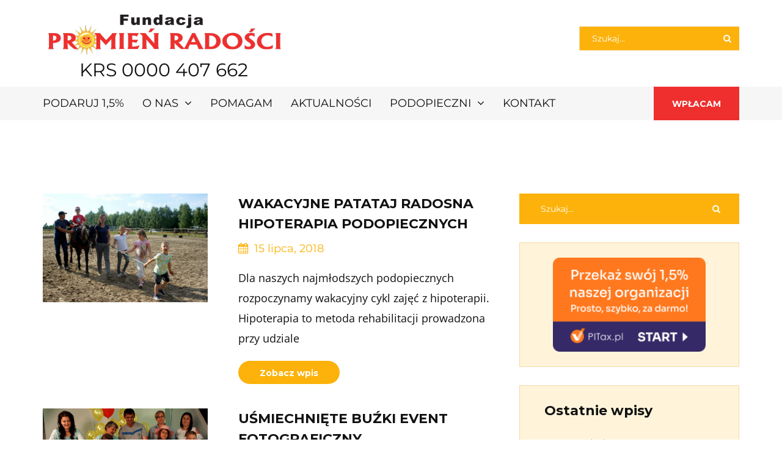

--- FILE ---
content_type: text/html; charset=UTF-8
request_url: https://promien-radosci.pl/2018/07/
body_size: 20276
content:
<!DOCTYPE html>
<html lang="pl-PL">
    <head>
        <meta charset="UTF-8">
        <meta http-equiv="X-UA-Compatible" content="IE=edge">
		        <meta name="viewport" content="width=device-width, initial-scale=1">
		
		<title>lipiec 2018 &#8211; Fundacja Promień Radości</title>
<meta name='robots' content='max-image-preview:large' />
	<style>img:is([sizes="auto" i], [sizes^="auto," i]) { contain-intrinsic-size: 3000px 1500px }</style>
	<link rel='dns-prefetch' href='//js.stripe.com' />
<link rel='dns-prefetch' href='//maps.googleapis.com' />
<link rel='dns-prefetch' href='//checkout.stripe.com' />
<link rel='dns-prefetch' href='//fonts.googleapis.com' />
<link rel="alternate" type="application/rss+xml" title="Fundacja Promień Radości &raquo; Kanał z wpisami" href="https://promien-radosci.pl/feed/" />
<link rel="alternate" type="application/rss+xml" title="Fundacja Promień Radości &raquo; Kanał z komentarzami" href="https://promien-radosci.pl/comments/feed/" />
<script type="text/javascript">
/* <![CDATA[ */
window._wpemojiSettings = {"baseUrl":"https:\/\/s.w.org\/images\/core\/emoji\/16.0.1\/72x72\/","ext":".png","svgUrl":"https:\/\/s.w.org\/images\/core\/emoji\/16.0.1\/svg\/","svgExt":".svg","source":{"concatemoji":"\/\/promien-radosci.pl\/wp-includes\/js\/wp-emoji-release.min.js?ver=6.8.3"}};
/*! This file is auto-generated */
!function(s,n){var o,i,e;function c(e){try{var t={supportTests:e,timestamp:(new Date).valueOf()};sessionStorage.setItem(o,JSON.stringify(t))}catch(e){}}function p(e,t,n){e.clearRect(0,0,e.canvas.width,e.canvas.height),e.fillText(t,0,0);var t=new Uint32Array(e.getImageData(0,0,e.canvas.width,e.canvas.height).data),a=(e.clearRect(0,0,e.canvas.width,e.canvas.height),e.fillText(n,0,0),new Uint32Array(e.getImageData(0,0,e.canvas.width,e.canvas.height).data));return t.every(function(e,t){return e===a[t]})}function u(e,t){e.clearRect(0,0,e.canvas.width,e.canvas.height),e.fillText(t,0,0);for(var n=e.getImageData(16,16,1,1),a=0;a<n.data.length;a++)if(0!==n.data[a])return!1;return!0}function f(e,t,n,a){switch(t){case"flag":return n(e,"\ud83c\udff3\ufe0f\u200d\u26a7\ufe0f","\ud83c\udff3\ufe0f\u200b\u26a7\ufe0f")?!1:!n(e,"\ud83c\udde8\ud83c\uddf6","\ud83c\udde8\u200b\ud83c\uddf6")&&!n(e,"\ud83c\udff4\udb40\udc67\udb40\udc62\udb40\udc65\udb40\udc6e\udb40\udc67\udb40\udc7f","\ud83c\udff4\u200b\udb40\udc67\u200b\udb40\udc62\u200b\udb40\udc65\u200b\udb40\udc6e\u200b\udb40\udc67\u200b\udb40\udc7f");case"emoji":return!a(e,"\ud83e\udedf")}return!1}function g(e,t,n,a){var r="undefined"!=typeof WorkerGlobalScope&&self instanceof WorkerGlobalScope?new OffscreenCanvas(300,150):s.createElement("canvas"),o=r.getContext("2d",{willReadFrequently:!0}),i=(o.textBaseline="top",o.font="600 32px Arial",{});return e.forEach(function(e){i[e]=t(o,e,n,a)}),i}function t(e){var t=s.createElement("script");t.src=e,t.defer=!0,s.head.appendChild(t)}"undefined"!=typeof Promise&&(o="wpEmojiSettingsSupports",i=["flag","emoji"],n.supports={everything:!0,everythingExceptFlag:!0},e=new Promise(function(e){s.addEventListener("DOMContentLoaded",e,{once:!0})}),new Promise(function(t){var n=function(){try{var e=JSON.parse(sessionStorage.getItem(o));if("object"==typeof e&&"number"==typeof e.timestamp&&(new Date).valueOf()<e.timestamp+604800&&"object"==typeof e.supportTests)return e.supportTests}catch(e){}return null}();if(!n){if("undefined"!=typeof Worker&&"undefined"!=typeof OffscreenCanvas&&"undefined"!=typeof URL&&URL.createObjectURL&&"undefined"!=typeof Blob)try{var e="postMessage("+g.toString()+"("+[JSON.stringify(i),f.toString(),p.toString(),u.toString()].join(",")+"));",a=new Blob([e],{type:"text/javascript"}),r=new Worker(URL.createObjectURL(a),{name:"wpTestEmojiSupports"});return void(r.onmessage=function(e){c(n=e.data),r.terminate(),t(n)})}catch(e){}c(n=g(i,f,p,u))}t(n)}).then(function(e){for(var t in e)n.supports[t]=e[t],n.supports.everything=n.supports.everything&&n.supports[t],"flag"!==t&&(n.supports.everythingExceptFlag=n.supports.everythingExceptFlag&&n.supports[t]);n.supports.everythingExceptFlag=n.supports.everythingExceptFlag&&!n.supports.flag,n.DOMReady=!1,n.readyCallback=function(){n.DOMReady=!0}}).then(function(){return e}).then(function(){var e;n.supports.everything||(n.readyCallback(),(e=n.source||{}).concatemoji?t(e.concatemoji):e.wpemoji&&e.twemoji&&(t(e.twemoji),t(e.wpemoji)))}))}((window,document),window._wpemojiSettings);
/* ]]> */
</script>
<style id='wp-emoji-styles-inline-css' type='text/css'>

	img.wp-smiley, img.emoji {
		display: inline !important;
		border: none !important;
		box-shadow: none !important;
		height: 1em !important;
		width: 1em !important;
		margin: 0 0.07em !important;
		vertical-align: -0.1em !important;
		background: none !important;
		padding: 0 !important;
	}
</style>
<link rel='stylesheet' id='wp-block-library-css' href='//promien-radosci.pl/wp-includes/css/dist/block-library/style.min.css?ver=6.8.3' type='text/css' media='all' />
<style id='classic-theme-styles-inline-css' type='text/css'>
/*! This file is auto-generated */
.wp-block-button__link{color:#fff;background-color:#32373c;border-radius:9999px;box-shadow:none;text-decoration:none;padding:calc(.667em + 2px) calc(1.333em + 2px);font-size:1.125em}.wp-block-file__button{background:#32373c;color:#fff;text-decoration:none}
</style>
<style id='global-styles-inline-css' type='text/css'>
:root{--wp--preset--aspect-ratio--square: 1;--wp--preset--aspect-ratio--4-3: 4/3;--wp--preset--aspect-ratio--3-4: 3/4;--wp--preset--aspect-ratio--3-2: 3/2;--wp--preset--aspect-ratio--2-3: 2/3;--wp--preset--aspect-ratio--16-9: 16/9;--wp--preset--aspect-ratio--9-16: 9/16;--wp--preset--color--black: #000000;--wp--preset--color--cyan-bluish-gray: #abb8c3;--wp--preset--color--white: #ffffff;--wp--preset--color--pale-pink: #f78da7;--wp--preset--color--vivid-red: #cf2e2e;--wp--preset--color--luminous-vivid-orange: #ff6900;--wp--preset--color--luminous-vivid-amber: #fcb900;--wp--preset--color--light-green-cyan: #7bdcb5;--wp--preset--color--vivid-green-cyan: #00d084;--wp--preset--color--pale-cyan-blue: #8ed1fc;--wp--preset--color--vivid-cyan-blue: #0693e3;--wp--preset--color--vivid-purple: #9b51e0;--wp--preset--gradient--vivid-cyan-blue-to-vivid-purple: linear-gradient(135deg,rgba(6,147,227,1) 0%,rgb(155,81,224) 100%);--wp--preset--gradient--light-green-cyan-to-vivid-green-cyan: linear-gradient(135deg,rgb(122,220,180) 0%,rgb(0,208,130) 100%);--wp--preset--gradient--luminous-vivid-amber-to-luminous-vivid-orange: linear-gradient(135deg,rgba(252,185,0,1) 0%,rgba(255,105,0,1) 100%);--wp--preset--gradient--luminous-vivid-orange-to-vivid-red: linear-gradient(135deg,rgba(255,105,0,1) 0%,rgb(207,46,46) 100%);--wp--preset--gradient--very-light-gray-to-cyan-bluish-gray: linear-gradient(135deg,rgb(238,238,238) 0%,rgb(169,184,195) 100%);--wp--preset--gradient--cool-to-warm-spectrum: linear-gradient(135deg,rgb(74,234,220) 0%,rgb(151,120,209) 20%,rgb(207,42,186) 40%,rgb(238,44,130) 60%,rgb(251,105,98) 80%,rgb(254,248,76) 100%);--wp--preset--gradient--blush-light-purple: linear-gradient(135deg,rgb(255,206,236) 0%,rgb(152,150,240) 100%);--wp--preset--gradient--blush-bordeaux: linear-gradient(135deg,rgb(254,205,165) 0%,rgb(254,45,45) 50%,rgb(107,0,62) 100%);--wp--preset--gradient--luminous-dusk: linear-gradient(135deg,rgb(255,203,112) 0%,rgb(199,81,192) 50%,rgb(65,88,208) 100%);--wp--preset--gradient--pale-ocean: linear-gradient(135deg,rgb(255,245,203) 0%,rgb(182,227,212) 50%,rgb(51,167,181) 100%);--wp--preset--gradient--electric-grass: linear-gradient(135deg,rgb(202,248,128) 0%,rgb(113,206,126) 100%);--wp--preset--gradient--midnight: linear-gradient(135deg,rgb(2,3,129) 0%,rgb(40,116,252) 100%);--wp--preset--font-size--small: 13px;--wp--preset--font-size--medium: 20px;--wp--preset--font-size--large: 36px;--wp--preset--font-size--x-large: 42px;--wp--preset--spacing--20: 0.44rem;--wp--preset--spacing--30: 0.67rem;--wp--preset--spacing--40: 1rem;--wp--preset--spacing--50: 1.5rem;--wp--preset--spacing--60: 2.25rem;--wp--preset--spacing--70: 3.38rem;--wp--preset--spacing--80: 5.06rem;--wp--preset--shadow--natural: 6px 6px 9px rgba(0, 0, 0, 0.2);--wp--preset--shadow--deep: 12px 12px 50px rgba(0, 0, 0, 0.4);--wp--preset--shadow--sharp: 6px 6px 0px rgba(0, 0, 0, 0.2);--wp--preset--shadow--outlined: 6px 6px 0px -3px rgba(255, 255, 255, 1), 6px 6px rgba(0, 0, 0, 1);--wp--preset--shadow--crisp: 6px 6px 0px rgba(0, 0, 0, 1);}:where(.is-layout-flex){gap: 0.5em;}:where(.is-layout-grid){gap: 0.5em;}body .is-layout-flex{display: flex;}.is-layout-flex{flex-wrap: wrap;align-items: center;}.is-layout-flex > :is(*, div){margin: 0;}body .is-layout-grid{display: grid;}.is-layout-grid > :is(*, div){margin: 0;}:where(.wp-block-columns.is-layout-flex){gap: 2em;}:where(.wp-block-columns.is-layout-grid){gap: 2em;}:where(.wp-block-post-template.is-layout-flex){gap: 1.25em;}:where(.wp-block-post-template.is-layout-grid){gap: 1.25em;}.has-black-color{color: var(--wp--preset--color--black) !important;}.has-cyan-bluish-gray-color{color: var(--wp--preset--color--cyan-bluish-gray) !important;}.has-white-color{color: var(--wp--preset--color--white) !important;}.has-pale-pink-color{color: var(--wp--preset--color--pale-pink) !important;}.has-vivid-red-color{color: var(--wp--preset--color--vivid-red) !important;}.has-luminous-vivid-orange-color{color: var(--wp--preset--color--luminous-vivid-orange) !important;}.has-luminous-vivid-amber-color{color: var(--wp--preset--color--luminous-vivid-amber) !important;}.has-light-green-cyan-color{color: var(--wp--preset--color--light-green-cyan) !important;}.has-vivid-green-cyan-color{color: var(--wp--preset--color--vivid-green-cyan) !important;}.has-pale-cyan-blue-color{color: var(--wp--preset--color--pale-cyan-blue) !important;}.has-vivid-cyan-blue-color{color: var(--wp--preset--color--vivid-cyan-blue) !important;}.has-vivid-purple-color{color: var(--wp--preset--color--vivid-purple) !important;}.has-black-background-color{background-color: var(--wp--preset--color--black) !important;}.has-cyan-bluish-gray-background-color{background-color: var(--wp--preset--color--cyan-bluish-gray) !important;}.has-white-background-color{background-color: var(--wp--preset--color--white) !important;}.has-pale-pink-background-color{background-color: var(--wp--preset--color--pale-pink) !important;}.has-vivid-red-background-color{background-color: var(--wp--preset--color--vivid-red) !important;}.has-luminous-vivid-orange-background-color{background-color: var(--wp--preset--color--luminous-vivid-orange) !important;}.has-luminous-vivid-amber-background-color{background-color: var(--wp--preset--color--luminous-vivid-amber) !important;}.has-light-green-cyan-background-color{background-color: var(--wp--preset--color--light-green-cyan) !important;}.has-vivid-green-cyan-background-color{background-color: var(--wp--preset--color--vivid-green-cyan) !important;}.has-pale-cyan-blue-background-color{background-color: var(--wp--preset--color--pale-cyan-blue) !important;}.has-vivid-cyan-blue-background-color{background-color: var(--wp--preset--color--vivid-cyan-blue) !important;}.has-vivid-purple-background-color{background-color: var(--wp--preset--color--vivid-purple) !important;}.has-black-border-color{border-color: var(--wp--preset--color--black) !important;}.has-cyan-bluish-gray-border-color{border-color: var(--wp--preset--color--cyan-bluish-gray) !important;}.has-white-border-color{border-color: var(--wp--preset--color--white) !important;}.has-pale-pink-border-color{border-color: var(--wp--preset--color--pale-pink) !important;}.has-vivid-red-border-color{border-color: var(--wp--preset--color--vivid-red) !important;}.has-luminous-vivid-orange-border-color{border-color: var(--wp--preset--color--luminous-vivid-orange) !important;}.has-luminous-vivid-amber-border-color{border-color: var(--wp--preset--color--luminous-vivid-amber) !important;}.has-light-green-cyan-border-color{border-color: var(--wp--preset--color--light-green-cyan) !important;}.has-vivid-green-cyan-border-color{border-color: var(--wp--preset--color--vivid-green-cyan) !important;}.has-pale-cyan-blue-border-color{border-color: var(--wp--preset--color--pale-cyan-blue) !important;}.has-vivid-cyan-blue-border-color{border-color: var(--wp--preset--color--vivid-cyan-blue) !important;}.has-vivid-purple-border-color{border-color: var(--wp--preset--color--vivid-purple) !important;}.has-vivid-cyan-blue-to-vivid-purple-gradient-background{background: var(--wp--preset--gradient--vivid-cyan-blue-to-vivid-purple) !important;}.has-light-green-cyan-to-vivid-green-cyan-gradient-background{background: var(--wp--preset--gradient--light-green-cyan-to-vivid-green-cyan) !important;}.has-luminous-vivid-amber-to-luminous-vivid-orange-gradient-background{background: var(--wp--preset--gradient--luminous-vivid-amber-to-luminous-vivid-orange) !important;}.has-luminous-vivid-orange-to-vivid-red-gradient-background{background: var(--wp--preset--gradient--luminous-vivid-orange-to-vivid-red) !important;}.has-very-light-gray-to-cyan-bluish-gray-gradient-background{background: var(--wp--preset--gradient--very-light-gray-to-cyan-bluish-gray) !important;}.has-cool-to-warm-spectrum-gradient-background{background: var(--wp--preset--gradient--cool-to-warm-spectrum) !important;}.has-blush-light-purple-gradient-background{background: var(--wp--preset--gradient--blush-light-purple) !important;}.has-blush-bordeaux-gradient-background{background: var(--wp--preset--gradient--blush-bordeaux) !important;}.has-luminous-dusk-gradient-background{background: var(--wp--preset--gradient--luminous-dusk) !important;}.has-pale-ocean-gradient-background{background: var(--wp--preset--gradient--pale-ocean) !important;}.has-electric-grass-gradient-background{background: var(--wp--preset--gradient--electric-grass) !important;}.has-midnight-gradient-background{background: var(--wp--preset--gradient--midnight) !important;}.has-small-font-size{font-size: var(--wp--preset--font-size--small) !important;}.has-medium-font-size{font-size: var(--wp--preset--font-size--medium) !important;}.has-large-font-size{font-size: var(--wp--preset--font-size--large) !important;}.has-x-large-font-size{font-size: var(--wp--preset--font-size--x-large) !important;}
:where(.wp-block-post-template.is-layout-flex){gap: 1.25em;}:where(.wp-block-post-template.is-layout-grid){gap: 1.25em;}
:where(.wp-block-columns.is-layout-flex){gap: 2em;}:where(.wp-block-columns.is-layout-grid){gap: 2em;}
:root :where(.wp-block-pullquote){font-size: 1.5em;line-height: 1.6;}
</style>
<link rel='stylesheet' id='contact-form-7-css' href='//promien-radosci.pl/wp-content/plugins/contact-form-7/includes/css/styles.css?ver=6.1.3' type='text/css' media='all' />
<link rel='stylesheet' id='events-manager-css' href='//promien-radosci.pl/wp-content/plugins/events-manager/includes/css/events-manager.min.css?ver=7.2.2.1' type='text/css' media='all' />
<style id='events-manager-inline-css' type='text/css'>
body .em { --font-family : inherit; --font-weight : inherit; --font-size : 1em; --line-height : inherit; }
</style>
<link rel='stylesheet' id='stripe-checkout-button-css' href='//checkout.stripe.com/v3/checkout/button.css' type='text/css' media='all' />
<link rel='stylesheet' id='simpay-public-css' href='//promien-radosci.pl/wp-content/plugins/stripe/includes/core/assets/css/simpay-public.min.css?ver=4.16.0' type='text/css' media='all' />
<link rel='stylesheet' id='dashicons-css' href='//promien-radosci.pl/wp-includes/css/dashicons.min.css?ver=6.8.3' type='text/css' media='all' />
<link rel='stylesheet' id='to-top-css' href='//promien-radosci.pl/wp-content/plugins/to-top/public/css/to-top-public.css?ver=2.5.5' type='text/css' media='all' />
<link rel='stylesheet' id='charitywp-plugin-style-css' href='//promien-radosci.pl/wp-content/plugins/vc-addons-charitywp/css/charitywp_custom.css?ver=6.8.3' type='text/css' media='all' />
<link rel='stylesheet' id='ngg_trigger_buttons-css' href='//promien-radosci.pl/wp-content/plugins/nextgen-gallery/static/GalleryDisplay/trigger_buttons.css?ver=3.59.12' type='text/css' media='all' />
<link rel='stylesheet' id='fancybox-0-css' href='//promien-radosci.pl/wp-content/plugins/nextgen-gallery/static/Lightbox/fancybox/jquery.fancybox-1.3.4.css?ver=3.59.12' type='text/css' media='all' />
<link rel='stylesheet' id='fontawesome_v4_shim_style-css' href='//promien-radosci.pl/wp-content/plugins/nextgen-gallery/static/FontAwesome/css/v4-shims.min.css?ver=6.8.3' type='text/css' media='all' />
<link rel='stylesheet' id='fontawesome-css' href='//promien-radosci.pl/wp-content/plugins/nextgen-gallery/static/FontAwesome/css/all.min.css?ver=6.8.3' type='text/css' media='all' />
<link rel='stylesheet' id='ngg_basic_slideshow_style-css' href='//promien-radosci.pl/wp-content/plugins/nextgen-gallery/static/Slideshow/ngg_basic_slideshow.css?ver=3.59.12' type='text/css' media='all' />
<link rel='stylesheet' id='ngg_slick_slideshow_style-css' href='//promien-radosci.pl/wp-content/plugins/nextgen-gallery/static/Slideshow/slick/slick.css?ver=3.59.12' type='text/css' media='all' />
<link rel='stylesheet' id='ngg_slick_slideshow_theme-css' href='//promien-radosci.pl/wp-content/plugins/nextgen-gallery/static/Slideshow/slick/slick-theme.css?ver=3.59.12' type='text/css' media='all' />
<link rel='stylesheet' id='nextgen_pagination_style-css' href='//promien-radosci.pl/wp-content/plugins/nextgen-gallery/static/GalleryDisplay/pagination_style.css?ver=3.59.12' type='text/css' media='all' />
<link rel='stylesheet' id='nextgen_basic_thumbnails_style-css' href='//promien-radosci.pl/wp-content/plugins/nextgen-gallery/static/Thumbnails/nextgen_basic_thumbnails.css?ver=3.59.12' type='text/css' media='all' />
<link rel='stylesheet' id='charityhope-style-css' href='//promien-radosci.pl/wp-content/themes/charityhope/style.css?ver=6.8.3' type='text/css' media='all' />
<link rel='stylesheet' id='bootstrap-css' href='//promien-radosci.pl/wp-content/themes/charityhope/css/bootstrap.min.css?ver=6.8.3' type='text/css' media='all' />
<link rel='stylesheet' id='jscrollpane-css' href='//promien-radosci.pl/wp-content/themes/charityhope/css/jquery.jscrollpane.css?ver=6.8.3' type='text/css' media='all' />
<link rel='stylesheet' id='font-awesome-css' href='//promien-radosci.pl/wp-content/themes/charityhope/css/font-awesome.min.css?ver=6.8.3' type='text/css' media='all' />
<link rel='stylesheet' id='owl-carousel-css' href='//promien-radosci.pl/wp-content/themes/charityhope/css/owl.carousel.css?ver=6.8.3' type='text/css' media='all' />
<link rel='stylesheet' id='owl-transitions-css' href='//promien-radosci.pl/wp-content/themes/charityhope/css/owl.transitions.css?ver=6.8.3' type='text/css' media='all' />
<link rel='stylesheet' id='magnific-popup-css' href='//promien-radosci.pl/wp-content/themes/charityhope/css/magnific-popup.css?ver=6.8.3' type='text/css' media='all' />
<link rel='stylesheet' id='fancybox-css' href='//promien-radosci.pl/wp-content/themes/charityhope/css/jquery.fancybox.css?ver=6.8.3' type='text/css' media='all' />
<link rel='stylesheet' id='plyr-css' href='//promien-radosci.pl/wp-content/themes/charityhope/css/plyr.css?ver=6.8.3' type='text/css' media='all' />
<link rel='stylesheet' id='themify-icon-css' href='//promien-radosci.pl/wp-content/themes/charityhope/css/themify-icons.css?ver=6.8.3' type='text/css' media='all' />
<link rel='stylesheet' id='charityhope-main-stylesheet-css' href='//promien-radosci.pl/wp-content/themes/charityhope/css/main.css?ver=6.8.3' type='text/css' media='all' />
<style id='charityhope-main-stylesheet-inline-css' type='text/css'>

				.main-header.bg-img-1 {
					background-image: url(https://promien-radosci.pl/wp-content/uploads/2017/08/koncerty.jpg);
				}
</style>
<link rel='stylesheet' id='charityhope-responsive-css' href='//promien-radosci.pl/wp-content/themes/charityhope/css/responsive.css?ver=6.8.3' type='text/css' media='all' />
<link rel='stylesheet' id='charityhope-woocommerce-css' href='//promien-radosci.pl/wp-content/themes/charityhope/css/woocommerce.css?ver=6.8.3' type='text/css' media='all' />
<link rel='stylesheet' id='charityhope-web-font-css' href='//fonts.googleapis.com/css?family=Montserrat%3A400%2C700%7COpen+Sans%3A400%2C300%2C600%2C700%7CShadows+Into+Light%3A400%2C700&#038;ver=1.0.0' type='text/css' media='all' />
<link rel='stylesheet' id='pd_front-css' href='//promien-radosci.pl/wp-content/plugins/PaypalIPN/css/pd_front.css?ver=20160615' type='text/css' media='all' />
<link rel='stylesheet' id='nextgen_widgets_style-css' href='//promien-radosci.pl/wp-content/plugins/nextgen-gallery/static/Widget/display.css?ver=3.59.12' type='text/css' media='all' />
<script type="text/javascript" src="//promien-radosci.pl/wp-includes/js/jquery/jquery.min.js?ver=3.7.1" id="jquery-core-js"></script>
<script type="text/javascript" src="//promien-radosci.pl/wp-includes/js/jquery/jquery-migrate.min.js?ver=3.4.1" id="jquery-migrate-js"></script>
<script type="text/javascript" src="//promien-radosci.pl/wp-includes/js/jquery/ui/core.min.js?ver=1.13.3" id="jquery-ui-core-js"></script>
<script type="text/javascript" src="//promien-radosci.pl/wp-includes/js/jquery/ui/mouse.min.js?ver=1.13.3" id="jquery-ui-mouse-js"></script>
<script type="text/javascript" src="//promien-radosci.pl/wp-includes/js/jquery/ui/sortable.min.js?ver=1.13.3" id="jquery-ui-sortable-js"></script>
<script type="text/javascript" src="//promien-radosci.pl/wp-includes/js/jquery/ui/datepicker.min.js?ver=1.13.3" id="jquery-ui-datepicker-js"></script>
<script type="text/javascript" id="jquery-ui-datepicker-js-after">
/* <![CDATA[ */
jQuery(function(jQuery){jQuery.datepicker.setDefaults({"closeText":"Zamknij","currentText":"Dzisiaj","monthNames":["stycze\u0144","luty","marzec","kwiecie\u0144","maj","czerwiec","lipiec","sierpie\u0144","wrzesie\u0144","pa\u017adziernik","listopad","grudzie\u0144"],"monthNamesShort":["sty","lut","mar","kwi","maj","cze","lip","sie","wrz","pa\u017a","lis","gru"],"nextText":"Nast\u0119pny","prevText":"Poprzedni","dayNames":["niedziela","poniedzia\u0142ek","wtorek","\u015broda","czwartek","pi\u0105tek","sobota"],"dayNamesShort":["niedz.","pon.","wt.","\u015br.","czw.","pt.","sob."],"dayNamesMin":["N","P","W","\u015a","C","P","S"],"dateFormat":"d MM yy","firstDay":1,"isRTL":false});});
/* ]]> */
</script>
<script type="text/javascript" src="//promien-radosci.pl/wp-includes/js/jquery/ui/resizable.min.js?ver=1.13.3" id="jquery-ui-resizable-js"></script>
<script type="text/javascript" src="//promien-radosci.pl/wp-includes/js/jquery/ui/draggable.min.js?ver=1.13.3" id="jquery-ui-draggable-js"></script>
<script type="text/javascript" src="//promien-radosci.pl/wp-includes/js/jquery/ui/controlgroup.min.js?ver=1.13.3" id="jquery-ui-controlgroup-js"></script>
<script type="text/javascript" src="//promien-radosci.pl/wp-includes/js/jquery/ui/checkboxradio.min.js?ver=1.13.3" id="jquery-ui-checkboxradio-js"></script>
<script type="text/javascript" src="//promien-radosci.pl/wp-includes/js/jquery/ui/button.min.js?ver=1.13.3" id="jquery-ui-button-js"></script>
<script type="text/javascript" src="//promien-radosci.pl/wp-includes/js/jquery/ui/dialog.min.js?ver=1.13.3" id="jquery-ui-dialog-js"></script>
<script type="text/javascript" id="events-manager-js-extra">
/* <![CDATA[ */
var EM = {"ajaxurl":"https:\/\/promien-radosci.pl\/wp-admin\/admin-ajax.php","locationajaxurl":"https:\/\/promien-radosci.pl\/wp-admin\/admin-ajax.php?action=locations_search","firstDay":"1","locale":"pl","dateFormat":"yy-mm-dd","ui_css":"https:\/\/promien-radosci.pl\/wp-content\/plugins\/events-manager\/includes\/css\/jquery-ui\/build.min.css","show24hours":"1","is_ssl":"1","autocomplete_limit":"10","calendar":{"breakpoints":{"small":560,"medium":908,"large":false}},"phone":"","datepicker":{"format":"d\/m\/Y","locale":"pl"},"search":{"breakpoints":{"small":650,"medium":850,"full":false}},"url":"https:\/\/promien-radosci.pl\/wp-content\/plugins\/events-manager","assets":{"input.em-uploader":{"js":{"em-uploader":{"url":"https:\/\/promien-radosci.pl\/wp-content\/plugins\/events-manager\/includes\/js\/em-uploader.js?v=7.2.2.1","event":"em_uploader_ready"}}},".em-event-editor":{"js":{"event-editor":{"url":"https:\/\/promien-radosci.pl\/wp-content\/plugins\/events-manager\/includes\/js\/events-manager-event-editor.js?v=7.2.2.1","event":"em_event_editor_ready"}},"css":{"event-editor":"https:\/\/promien-radosci.pl\/wp-content\/plugins\/events-manager\/includes\/css\/events-manager-event-editor.min.css?v=7.2.2.1"}},".em-recurrence-sets, .em-timezone":{"js":{"luxon":{"url":"luxon\/luxon.js?v=7.2.2.1","event":"em_luxon_ready"}}},".em-booking-form, #em-booking-form, .em-booking-recurring, .em-event-booking-form":{"js":{"em-bookings":{"url":"https:\/\/promien-radosci.pl\/wp-content\/plugins\/events-manager\/includes\/js\/bookingsform.js?v=7.2.2.1","event":"em_booking_form_js_loaded"}}},"#em-opt-archetypes":{"js":{"archetypes":"https:\/\/promien-radosci.pl\/wp-content\/plugins\/events-manager\/includes\/js\/admin-archetype-editor.js?v=7.2.2.1","archetypes_ms":"https:\/\/promien-radosci.pl\/wp-content\/plugins\/events-manager\/includes\/js\/admin-archetypes.js?v=7.2.2.1","qs":"qs\/qs.js?v=7.2.2.1"}}},"cached":"","bookingInProgress":"Prosz\u0119 czeka\u0107, rezerwacja jest wysy\u0142ana. ","tickets_save":"Zapisz bilet.","bookingajaxurl":"https:\/\/promien-radosci.pl\/wp-admin\/admin-ajax.php","bookings_export_save":"Eksportuj rezerwacje","bookings_settings_save":"Zapisz ustawienia","booking_delete":"Czy na pewno chcesz usun\u0105\u0107?","booking_offset":"30","bookings":{"submit_button":{"text":{"default":"Wy\u015blij zg\u0142oszenie","free":"Wy\u015blij zg\u0142oszenie","payment":"Wy\u015blij zg\u0142oszenie","processing":"Processing ..."}},"update_listener":""},"bb_full":"Wyprzedane","bb_book":"Zarezerwuj","bb_booking":"Rezerwuj\u0119...","bb_booked":"Rezerwacja wys\u0142ana","bb_error":"Rezerwacja - b\u0142\u0105d. Spr\u00f3buj ponownie?","bb_cancel":"Anuluj","bb_canceling":"Anulowanie...","bb_cancelled":"Odwo\u0142ane","bb_cancel_error":"Anulacja - b\u0142\u0105d. Spr\u00f3buj ponownie?","txt_search":"Szukaj","txt_searching":"Szukam\u2026","txt_loading":"Wczytywanie\u2026"};
/* ]]> */
</script>
<script type="text/javascript" src="//promien-radosci.pl/wp-content/plugins/events-manager/includes/js/events-manager.js?ver=7.2.2.1" id="events-manager-js"></script>
<script type="text/javascript" src="//promien-radosci.pl/wp-content/plugins/events-manager/includes/external/flatpickr/l10n/pl.js?ver=7.2.2.1" id="em-flatpickr-localization-js"></script>
<script type="text/javascript" id="to-top-js-extra">
/* <![CDATA[ */
var to_top_options = {"scroll_offset":"100","icon_opacity":"50","style":"icon","icon_type":"dashicons-arrow-up-alt2","icon_color":"#ffffff","icon_bg_color":"#000000","icon_size":"32","border_radius":"5","image":"https:\/\/promien-radosci.pl\/wp-content\/plugins\/to-top\/admin\/images\/default.png","image_width":"65","image_alt":"","location":"bottom-right","margin_x":"20","margin_y":"20","show_on_admin":"0","enable_autohide":"0","autohide_time":"2","enable_hide_small_device":"0","small_device_max_width":"640","reset":"0"};
/* ]]> */
</script>
<script async type="text/javascript" src="//promien-radosci.pl/wp-content/plugins/to-top/public/js/to-top-public.js?ver=2.5.5" id="to-top-js"></script>
<script type="text/javascript" id="photocrati_ajax-js-extra">
/* <![CDATA[ */
var photocrati_ajax = {"url":"https:\/\/promien-radosci.pl\/index.php?photocrati_ajax=1","rest_url":"https:\/\/promien-radosci.pl\/wp-json\/","wp_home_url":"https:\/\/promien-radosci.pl","wp_site_url":"https:\/\/promien-radosci.pl","wp_root_url":"https:\/\/promien-radosci.pl","wp_plugins_url":"https:\/\/promien-radosci.pl\/wp-content\/plugins","wp_content_url":"https:\/\/promien-radosci.pl\/wp-content","wp_includes_url":"https:\/\/promien-radosci.pl\/wp-includes\/","ngg_param_slug":"nggallery","rest_nonce":"141622902f"};
/* ]]> */
</script>
<script type="text/javascript" src="//promien-radosci.pl/wp-content/plugins/nextgen-gallery/static/Legacy/ajax.min.js?ver=3.59.12" id="photocrati_ajax-js"></script>
<script type="text/javascript" src="//promien-radosci.pl/wp-content/plugins/nextgen-gallery/static/FontAwesome/js/v4-shims.min.js?ver=5.3.1" id="fontawesome_v4_shim-js"></script>
<script type="text/javascript" defer crossorigin="anonymous" data-auto-replace-svg="false" data-keep-original-source="false" data-search-pseudo-elements src="//promien-radosci.pl/wp-content/plugins/nextgen-gallery/static/FontAwesome/js/all.min.js?ver=5.3.1" id="fontawesome-js"></script>
<script type="text/javascript" src="//promien-radosci.pl/wp-content/plugins/nextgen-gallery/static/Slideshow/slick/slick-1.8.0-modded.js?ver=3.59.12" id="ngg_slick-js"></script>
<script type="text/javascript" src="//promien-radosci.pl/wp-content/plugins/nextgen-gallery/static/Thumbnails/nextgen_basic_thumbnails.js?ver=3.59.12" id="nextgen_basic_thumbnails_script-js"></script>
<script type="text/javascript" src="//maps.googleapis.com/maps/api/js?key=AIzaSyCPzkQxc__m2oXYYivjf6WAl06loX4r6Lo&amp;sensor=true&amp;ver=1" id="map-js"></script>
<script type="text/javascript" src="//promien-radosci.pl/wp-content/plugins/PaypalIPN/include/../js/scripts.js?ver=6.8.3" id="custom_script-js"></script>
<script></script><link rel="https://api.w.org/" href="https://promien-radosci.pl/wp-json/" /><link rel="EditURI" type="application/rsd+xml" title="RSD" href="https://promien-radosci.pl/xmlrpc.php?rsd" />
<meta name="generator" content="WordPress 6.8.3" />
<meta name="viewport" content="width=device-width, minimum-scale=1" /><meta name="generator" content="Powered by WPBakery Page Builder - drag and drop page builder for WordPress."/>
<meta name="generator" content="Powered by Slider Revolution 6.7.28 - responsive, Mobile-Friendly Slider Plugin for WordPress with comfortable drag and drop interface." />
<link rel="icon" href="https://promien-radosci.pl/wp-content/uploads/2017/08/cropped-fpr-32x32.jpg" sizes="32x32" />
<link rel="icon" href="https://promien-radosci.pl/wp-content/uploads/2017/08/cropped-fpr-192x192.jpg" sizes="192x192" />
<link rel="apple-touch-icon" href="https://promien-radosci.pl/wp-content/uploads/2017/08/cropped-fpr-180x180.jpg" />
<meta name="msapplication-TileImage" content="https://promien-radosci.pl/wp-content/uploads/2017/08/cropped-fpr-270x270.jpg" />
<script>function setREVStartSize(e){
			//window.requestAnimationFrame(function() {
				window.RSIW = window.RSIW===undefined ? window.innerWidth : window.RSIW;
				window.RSIH = window.RSIH===undefined ? window.innerHeight : window.RSIH;
				try {
					var pw = document.getElementById(e.c).parentNode.offsetWidth,
						newh;
					pw = pw===0 || isNaN(pw) || (e.l=="fullwidth" || e.layout=="fullwidth") ? window.RSIW : pw;
					e.tabw = e.tabw===undefined ? 0 : parseInt(e.tabw);
					e.thumbw = e.thumbw===undefined ? 0 : parseInt(e.thumbw);
					e.tabh = e.tabh===undefined ? 0 : parseInt(e.tabh);
					e.thumbh = e.thumbh===undefined ? 0 : parseInt(e.thumbh);
					e.tabhide = e.tabhide===undefined ? 0 : parseInt(e.tabhide);
					e.thumbhide = e.thumbhide===undefined ? 0 : parseInt(e.thumbhide);
					e.mh = e.mh===undefined || e.mh=="" || e.mh==="auto" ? 0 : parseInt(e.mh,0);
					if(e.layout==="fullscreen" || e.l==="fullscreen")
						newh = Math.max(e.mh,window.RSIH);
					else{
						e.gw = Array.isArray(e.gw) ? e.gw : [e.gw];
						for (var i in e.rl) if (e.gw[i]===undefined || e.gw[i]===0) e.gw[i] = e.gw[i-1];
						e.gh = e.el===undefined || e.el==="" || (Array.isArray(e.el) && e.el.length==0)? e.gh : e.el;
						e.gh = Array.isArray(e.gh) ? e.gh : [e.gh];
						for (var i in e.rl) if (e.gh[i]===undefined || e.gh[i]===0) e.gh[i] = e.gh[i-1];
											
						var nl = new Array(e.rl.length),
							ix = 0,
							sl;
						e.tabw = e.tabhide>=pw ? 0 : e.tabw;
						e.thumbw = e.thumbhide>=pw ? 0 : e.thumbw;
						e.tabh = e.tabhide>=pw ? 0 : e.tabh;
						e.thumbh = e.thumbhide>=pw ? 0 : e.thumbh;
						for (var i in e.rl) nl[i] = e.rl[i]<window.RSIW ? 0 : e.rl[i];
						sl = nl[0];
						for (var i in nl) if (sl>nl[i] && nl[i]>0) { sl = nl[i]; ix=i;}
						var m = pw>(e.gw[ix]+e.tabw+e.thumbw) ? 1 : (pw-(e.tabw+e.thumbw)) / (e.gw[ix]);
						newh =  (e.gh[ix] * m) + (e.tabh + e.thumbh);
					}
					var el = document.getElementById(e.c);
					if (el!==null && el) el.style.height = newh+"px";
					el = document.getElementById(e.c+"_wrapper");
					if (el!==null && el) {
						el.style.height = newh+"px";
						el.style.display = "block";
					}
				} catch(e){
					console.log("Failure at Presize of Slider:" + e)
				}
			//});
		  };</script>
		<style type="text/css" id="wp-custom-css">
			.z-index-1 > .vc_column_container {
	z-index: 1;
}

#media_image-2 img { display: flex; justify-content: center; text-align: center; width: 90%; margin: auto; ; }

.p24 { width: 80%; }		</style>
		<style id="kirki-inline-styles">body{font-family:Open Sans;font-size:14px;line-height:1.857;text-align:left;text-transform:none;}h1{font-family:Montserrat;font-size:36px;line-height:1.5;text-transform:none;}h2{font-family:Montserrat;font-size:32px;line-height:1.5;text-transform:none;}h3{font-family:Montserrat;font-size:24px;line-height:1.5;text-transform:none;}h4{font-family:Montserrat;font-size:20px;line-height:1.5;text-transform:none;}h5{font-family:Montserrat;font-size:20px;line-height:1.5;text-transform:none;}h6{font-family:Montserrat;font-size:20px;line-height:1.5;text-transform:none;}.donate p, .footer-lower .copyright{color:#111111;}/* cyrillic-ext */
@font-face {
  font-family: 'Open Sans';
  font-style: normal;
  font-weight: 400;
  font-stretch: 100%;
  font-display: swap;
  src: url(https://promien-radosci.pl/wp-content/fonts/open-sans/memSYaGs126MiZpBA-UvWbX2vVnXBbObj2OVZyOOSr4dVJWUgsjZ0B4taVIGxA.woff2) format('woff2');
  unicode-range: U+0460-052F, U+1C80-1C8A, U+20B4, U+2DE0-2DFF, U+A640-A69F, U+FE2E-FE2F;
}
/* cyrillic */
@font-face {
  font-family: 'Open Sans';
  font-style: normal;
  font-weight: 400;
  font-stretch: 100%;
  font-display: swap;
  src: url(https://promien-radosci.pl/wp-content/fonts/open-sans/memSYaGs126MiZpBA-UvWbX2vVnXBbObj2OVZyOOSr4dVJWUgsjZ0B4kaVIGxA.woff2) format('woff2');
  unicode-range: U+0301, U+0400-045F, U+0490-0491, U+04B0-04B1, U+2116;
}
/* greek-ext */
@font-face {
  font-family: 'Open Sans';
  font-style: normal;
  font-weight: 400;
  font-stretch: 100%;
  font-display: swap;
  src: url(https://promien-radosci.pl/wp-content/fonts/open-sans/memSYaGs126MiZpBA-UvWbX2vVnXBbObj2OVZyOOSr4dVJWUgsjZ0B4saVIGxA.woff2) format('woff2');
  unicode-range: U+1F00-1FFF;
}
/* greek */
@font-face {
  font-family: 'Open Sans';
  font-style: normal;
  font-weight: 400;
  font-stretch: 100%;
  font-display: swap;
  src: url(https://promien-radosci.pl/wp-content/fonts/open-sans/memSYaGs126MiZpBA-UvWbX2vVnXBbObj2OVZyOOSr4dVJWUgsjZ0B4jaVIGxA.woff2) format('woff2');
  unicode-range: U+0370-0377, U+037A-037F, U+0384-038A, U+038C, U+038E-03A1, U+03A3-03FF;
}
/* hebrew */
@font-face {
  font-family: 'Open Sans';
  font-style: normal;
  font-weight: 400;
  font-stretch: 100%;
  font-display: swap;
  src: url(https://promien-radosci.pl/wp-content/fonts/open-sans/memSYaGs126MiZpBA-UvWbX2vVnXBbObj2OVZyOOSr4dVJWUgsjZ0B4iaVIGxA.woff2) format('woff2');
  unicode-range: U+0307-0308, U+0590-05FF, U+200C-2010, U+20AA, U+25CC, U+FB1D-FB4F;
}
/* math */
@font-face {
  font-family: 'Open Sans';
  font-style: normal;
  font-weight: 400;
  font-stretch: 100%;
  font-display: swap;
  src: url(https://promien-radosci.pl/wp-content/fonts/open-sans/memSYaGs126MiZpBA-UvWbX2vVnXBbObj2OVZyOOSr4dVJWUgsjZ0B5caVIGxA.woff2) format('woff2');
  unicode-range: U+0302-0303, U+0305, U+0307-0308, U+0310, U+0312, U+0315, U+031A, U+0326-0327, U+032C, U+032F-0330, U+0332-0333, U+0338, U+033A, U+0346, U+034D, U+0391-03A1, U+03A3-03A9, U+03B1-03C9, U+03D1, U+03D5-03D6, U+03F0-03F1, U+03F4-03F5, U+2016-2017, U+2034-2038, U+203C, U+2040, U+2043, U+2047, U+2050, U+2057, U+205F, U+2070-2071, U+2074-208E, U+2090-209C, U+20D0-20DC, U+20E1, U+20E5-20EF, U+2100-2112, U+2114-2115, U+2117-2121, U+2123-214F, U+2190, U+2192, U+2194-21AE, U+21B0-21E5, U+21F1-21F2, U+21F4-2211, U+2213-2214, U+2216-22FF, U+2308-230B, U+2310, U+2319, U+231C-2321, U+2336-237A, U+237C, U+2395, U+239B-23B7, U+23D0, U+23DC-23E1, U+2474-2475, U+25AF, U+25B3, U+25B7, U+25BD, U+25C1, U+25CA, U+25CC, U+25FB, U+266D-266F, U+27C0-27FF, U+2900-2AFF, U+2B0E-2B11, U+2B30-2B4C, U+2BFE, U+3030, U+FF5B, U+FF5D, U+1D400-1D7FF, U+1EE00-1EEFF;
}
/* symbols */
@font-face {
  font-family: 'Open Sans';
  font-style: normal;
  font-weight: 400;
  font-stretch: 100%;
  font-display: swap;
  src: url(https://promien-radosci.pl/wp-content/fonts/open-sans/memSYaGs126MiZpBA-UvWbX2vVnXBbObj2OVZyOOSr4dVJWUgsjZ0B5OaVIGxA.woff2) format('woff2');
  unicode-range: U+0001-000C, U+000E-001F, U+007F-009F, U+20DD-20E0, U+20E2-20E4, U+2150-218F, U+2190, U+2192, U+2194-2199, U+21AF, U+21E6-21F0, U+21F3, U+2218-2219, U+2299, U+22C4-22C6, U+2300-243F, U+2440-244A, U+2460-24FF, U+25A0-27BF, U+2800-28FF, U+2921-2922, U+2981, U+29BF, U+29EB, U+2B00-2BFF, U+4DC0-4DFF, U+FFF9-FFFB, U+10140-1018E, U+10190-1019C, U+101A0, U+101D0-101FD, U+102E0-102FB, U+10E60-10E7E, U+1D2C0-1D2D3, U+1D2E0-1D37F, U+1F000-1F0FF, U+1F100-1F1AD, U+1F1E6-1F1FF, U+1F30D-1F30F, U+1F315, U+1F31C, U+1F31E, U+1F320-1F32C, U+1F336, U+1F378, U+1F37D, U+1F382, U+1F393-1F39F, U+1F3A7-1F3A8, U+1F3AC-1F3AF, U+1F3C2, U+1F3C4-1F3C6, U+1F3CA-1F3CE, U+1F3D4-1F3E0, U+1F3ED, U+1F3F1-1F3F3, U+1F3F5-1F3F7, U+1F408, U+1F415, U+1F41F, U+1F426, U+1F43F, U+1F441-1F442, U+1F444, U+1F446-1F449, U+1F44C-1F44E, U+1F453, U+1F46A, U+1F47D, U+1F4A3, U+1F4B0, U+1F4B3, U+1F4B9, U+1F4BB, U+1F4BF, U+1F4C8-1F4CB, U+1F4D6, U+1F4DA, U+1F4DF, U+1F4E3-1F4E6, U+1F4EA-1F4ED, U+1F4F7, U+1F4F9-1F4FB, U+1F4FD-1F4FE, U+1F503, U+1F507-1F50B, U+1F50D, U+1F512-1F513, U+1F53E-1F54A, U+1F54F-1F5FA, U+1F610, U+1F650-1F67F, U+1F687, U+1F68D, U+1F691, U+1F694, U+1F698, U+1F6AD, U+1F6B2, U+1F6B9-1F6BA, U+1F6BC, U+1F6C6-1F6CF, U+1F6D3-1F6D7, U+1F6E0-1F6EA, U+1F6F0-1F6F3, U+1F6F7-1F6FC, U+1F700-1F7FF, U+1F800-1F80B, U+1F810-1F847, U+1F850-1F859, U+1F860-1F887, U+1F890-1F8AD, U+1F8B0-1F8BB, U+1F8C0-1F8C1, U+1F900-1F90B, U+1F93B, U+1F946, U+1F984, U+1F996, U+1F9E9, U+1FA00-1FA6F, U+1FA70-1FA7C, U+1FA80-1FA89, U+1FA8F-1FAC6, U+1FACE-1FADC, U+1FADF-1FAE9, U+1FAF0-1FAF8, U+1FB00-1FBFF;
}
/* vietnamese */
@font-face {
  font-family: 'Open Sans';
  font-style: normal;
  font-weight: 400;
  font-stretch: 100%;
  font-display: swap;
  src: url(https://promien-radosci.pl/wp-content/fonts/open-sans/memSYaGs126MiZpBA-UvWbX2vVnXBbObj2OVZyOOSr4dVJWUgsjZ0B4vaVIGxA.woff2) format('woff2');
  unicode-range: U+0102-0103, U+0110-0111, U+0128-0129, U+0168-0169, U+01A0-01A1, U+01AF-01B0, U+0300-0301, U+0303-0304, U+0308-0309, U+0323, U+0329, U+1EA0-1EF9, U+20AB;
}
/* latin-ext */
@font-face {
  font-family: 'Open Sans';
  font-style: normal;
  font-weight: 400;
  font-stretch: 100%;
  font-display: swap;
  src: url(https://promien-radosci.pl/wp-content/fonts/open-sans/memSYaGs126MiZpBA-UvWbX2vVnXBbObj2OVZyOOSr4dVJWUgsjZ0B4uaVIGxA.woff2) format('woff2');
  unicode-range: U+0100-02BA, U+02BD-02C5, U+02C7-02CC, U+02CE-02D7, U+02DD-02FF, U+0304, U+0308, U+0329, U+1D00-1DBF, U+1E00-1E9F, U+1EF2-1EFF, U+2020, U+20A0-20AB, U+20AD-20C0, U+2113, U+2C60-2C7F, U+A720-A7FF;
}
/* latin */
@font-face {
  font-family: 'Open Sans';
  font-style: normal;
  font-weight: 400;
  font-stretch: 100%;
  font-display: swap;
  src: url(https://promien-radosci.pl/wp-content/fonts/open-sans/memSYaGs126MiZpBA-UvWbX2vVnXBbObj2OVZyOOSr4dVJWUgsjZ0B4gaVI.woff2) format('woff2');
  unicode-range: U+0000-00FF, U+0131, U+0152-0153, U+02BB-02BC, U+02C6, U+02DA, U+02DC, U+0304, U+0308, U+0329, U+2000-206F, U+20AC, U+2122, U+2191, U+2193, U+2212, U+2215, U+FEFF, U+FFFD;
}/* cyrillic-ext */
@font-face {
  font-family: 'Montserrat';
  font-style: normal;
  font-weight: 400;
  font-display: swap;
  src: url(https://promien-radosci.pl/wp-content/fonts/montserrat/JTUHjIg1_i6t8kCHKm4532VJOt5-QNFgpCtr6Hw0aXpsog.woff2) format('woff2');
  unicode-range: U+0460-052F, U+1C80-1C8A, U+20B4, U+2DE0-2DFF, U+A640-A69F, U+FE2E-FE2F;
}
/* cyrillic */
@font-face {
  font-family: 'Montserrat';
  font-style: normal;
  font-weight: 400;
  font-display: swap;
  src: url(https://promien-radosci.pl/wp-content/fonts/montserrat/JTUHjIg1_i6t8kCHKm4532VJOt5-QNFgpCtr6Hw9aXpsog.woff2) format('woff2');
  unicode-range: U+0301, U+0400-045F, U+0490-0491, U+04B0-04B1, U+2116;
}
/* vietnamese */
@font-face {
  font-family: 'Montserrat';
  font-style: normal;
  font-weight: 400;
  font-display: swap;
  src: url(https://promien-radosci.pl/wp-content/fonts/montserrat/JTUHjIg1_i6t8kCHKm4532VJOt5-QNFgpCtr6Hw2aXpsog.woff2) format('woff2');
  unicode-range: U+0102-0103, U+0110-0111, U+0128-0129, U+0168-0169, U+01A0-01A1, U+01AF-01B0, U+0300-0301, U+0303-0304, U+0308-0309, U+0323, U+0329, U+1EA0-1EF9, U+20AB;
}
/* latin-ext */
@font-face {
  font-family: 'Montserrat';
  font-style: normal;
  font-weight: 400;
  font-display: swap;
  src: url(https://promien-radosci.pl/wp-content/fonts/montserrat/JTUHjIg1_i6t8kCHKm4532VJOt5-QNFgpCtr6Hw3aXpsog.woff2) format('woff2');
  unicode-range: U+0100-02BA, U+02BD-02C5, U+02C7-02CC, U+02CE-02D7, U+02DD-02FF, U+0304, U+0308, U+0329, U+1D00-1DBF, U+1E00-1E9F, U+1EF2-1EFF, U+2020, U+20A0-20AB, U+20AD-20C0, U+2113, U+2C60-2C7F, U+A720-A7FF;
}
/* latin */
@font-face {
  font-family: 'Montserrat';
  font-style: normal;
  font-weight: 400;
  font-display: swap;
  src: url(https://promien-radosci.pl/wp-content/fonts/montserrat/JTUHjIg1_i6t8kCHKm4532VJOt5-QNFgpCtr6Hw5aXo.woff2) format('woff2');
  unicode-range: U+0000-00FF, U+0131, U+0152-0153, U+02BB-02BC, U+02C6, U+02DA, U+02DC, U+0304, U+0308, U+0329, U+2000-206F, U+20AC, U+2122, U+2191, U+2193, U+2212, U+2215, U+FEFF, U+FFFD;
}/* cyrillic-ext */
@font-face {
  font-family: 'Open Sans';
  font-style: normal;
  font-weight: 400;
  font-stretch: 100%;
  font-display: swap;
  src: url(https://promien-radosci.pl/wp-content/fonts/open-sans/memSYaGs126MiZpBA-UvWbX2vVnXBbObj2OVZyOOSr4dVJWUgsjZ0B4taVIGxA.woff2) format('woff2');
  unicode-range: U+0460-052F, U+1C80-1C8A, U+20B4, U+2DE0-2DFF, U+A640-A69F, U+FE2E-FE2F;
}
/* cyrillic */
@font-face {
  font-family: 'Open Sans';
  font-style: normal;
  font-weight: 400;
  font-stretch: 100%;
  font-display: swap;
  src: url(https://promien-radosci.pl/wp-content/fonts/open-sans/memSYaGs126MiZpBA-UvWbX2vVnXBbObj2OVZyOOSr4dVJWUgsjZ0B4kaVIGxA.woff2) format('woff2');
  unicode-range: U+0301, U+0400-045F, U+0490-0491, U+04B0-04B1, U+2116;
}
/* greek-ext */
@font-face {
  font-family: 'Open Sans';
  font-style: normal;
  font-weight: 400;
  font-stretch: 100%;
  font-display: swap;
  src: url(https://promien-radosci.pl/wp-content/fonts/open-sans/memSYaGs126MiZpBA-UvWbX2vVnXBbObj2OVZyOOSr4dVJWUgsjZ0B4saVIGxA.woff2) format('woff2');
  unicode-range: U+1F00-1FFF;
}
/* greek */
@font-face {
  font-family: 'Open Sans';
  font-style: normal;
  font-weight: 400;
  font-stretch: 100%;
  font-display: swap;
  src: url(https://promien-radosci.pl/wp-content/fonts/open-sans/memSYaGs126MiZpBA-UvWbX2vVnXBbObj2OVZyOOSr4dVJWUgsjZ0B4jaVIGxA.woff2) format('woff2');
  unicode-range: U+0370-0377, U+037A-037F, U+0384-038A, U+038C, U+038E-03A1, U+03A3-03FF;
}
/* hebrew */
@font-face {
  font-family: 'Open Sans';
  font-style: normal;
  font-weight: 400;
  font-stretch: 100%;
  font-display: swap;
  src: url(https://promien-radosci.pl/wp-content/fonts/open-sans/memSYaGs126MiZpBA-UvWbX2vVnXBbObj2OVZyOOSr4dVJWUgsjZ0B4iaVIGxA.woff2) format('woff2');
  unicode-range: U+0307-0308, U+0590-05FF, U+200C-2010, U+20AA, U+25CC, U+FB1D-FB4F;
}
/* math */
@font-face {
  font-family: 'Open Sans';
  font-style: normal;
  font-weight: 400;
  font-stretch: 100%;
  font-display: swap;
  src: url(https://promien-radosci.pl/wp-content/fonts/open-sans/memSYaGs126MiZpBA-UvWbX2vVnXBbObj2OVZyOOSr4dVJWUgsjZ0B5caVIGxA.woff2) format('woff2');
  unicode-range: U+0302-0303, U+0305, U+0307-0308, U+0310, U+0312, U+0315, U+031A, U+0326-0327, U+032C, U+032F-0330, U+0332-0333, U+0338, U+033A, U+0346, U+034D, U+0391-03A1, U+03A3-03A9, U+03B1-03C9, U+03D1, U+03D5-03D6, U+03F0-03F1, U+03F4-03F5, U+2016-2017, U+2034-2038, U+203C, U+2040, U+2043, U+2047, U+2050, U+2057, U+205F, U+2070-2071, U+2074-208E, U+2090-209C, U+20D0-20DC, U+20E1, U+20E5-20EF, U+2100-2112, U+2114-2115, U+2117-2121, U+2123-214F, U+2190, U+2192, U+2194-21AE, U+21B0-21E5, U+21F1-21F2, U+21F4-2211, U+2213-2214, U+2216-22FF, U+2308-230B, U+2310, U+2319, U+231C-2321, U+2336-237A, U+237C, U+2395, U+239B-23B7, U+23D0, U+23DC-23E1, U+2474-2475, U+25AF, U+25B3, U+25B7, U+25BD, U+25C1, U+25CA, U+25CC, U+25FB, U+266D-266F, U+27C0-27FF, U+2900-2AFF, U+2B0E-2B11, U+2B30-2B4C, U+2BFE, U+3030, U+FF5B, U+FF5D, U+1D400-1D7FF, U+1EE00-1EEFF;
}
/* symbols */
@font-face {
  font-family: 'Open Sans';
  font-style: normal;
  font-weight: 400;
  font-stretch: 100%;
  font-display: swap;
  src: url(https://promien-radosci.pl/wp-content/fonts/open-sans/memSYaGs126MiZpBA-UvWbX2vVnXBbObj2OVZyOOSr4dVJWUgsjZ0B5OaVIGxA.woff2) format('woff2');
  unicode-range: U+0001-000C, U+000E-001F, U+007F-009F, U+20DD-20E0, U+20E2-20E4, U+2150-218F, U+2190, U+2192, U+2194-2199, U+21AF, U+21E6-21F0, U+21F3, U+2218-2219, U+2299, U+22C4-22C6, U+2300-243F, U+2440-244A, U+2460-24FF, U+25A0-27BF, U+2800-28FF, U+2921-2922, U+2981, U+29BF, U+29EB, U+2B00-2BFF, U+4DC0-4DFF, U+FFF9-FFFB, U+10140-1018E, U+10190-1019C, U+101A0, U+101D0-101FD, U+102E0-102FB, U+10E60-10E7E, U+1D2C0-1D2D3, U+1D2E0-1D37F, U+1F000-1F0FF, U+1F100-1F1AD, U+1F1E6-1F1FF, U+1F30D-1F30F, U+1F315, U+1F31C, U+1F31E, U+1F320-1F32C, U+1F336, U+1F378, U+1F37D, U+1F382, U+1F393-1F39F, U+1F3A7-1F3A8, U+1F3AC-1F3AF, U+1F3C2, U+1F3C4-1F3C6, U+1F3CA-1F3CE, U+1F3D4-1F3E0, U+1F3ED, U+1F3F1-1F3F3, U+1F3F5-1F3F7, U+1F408, U+1F415, U+1F41F, U+1F426, U+1F43F, U+1F441-1F442, U+1F444, U+1F446-1F449, U+1F44C-1F44E, U+1F453, U+1F46A, U+1F47D, U+1F4A3, U+1F4B0, U+1F4B3, U+1F4B9, U+1F4BB, U+1F4BF, U+1F4C8-1F4CB, U+1F4D6, U+1F4DA, U+1F4DF, U+1F4E3-1F4E6, U+1F4EA-1F4ED, U+1F4F7, U+1F4F9-1F4FB, U+1F4FD-1F4FE, U+1F503, U+1F507-1F50B, U+1F50D, U+1F512-1F513, U+1F53E-1F54A, U+1F54F-1F5FA, U+1F610, U+1F650-1F67F, U+1F687, U+1F68D, U+1F691, U+1F694, U+1F698, U+1F6AD, U+1F6B2, U+1F6B9-1F6BA, U+1F6BC, U+1F6C6-1F6CF, U+1F6D3-1F6D7, U+1F6E0-1F6EA, U+1F6F0-1F6F3, U+1F6F7-1F6FC, U+1F700-1F7FF, U+1F800-1F80B, U+1F810-1F847, U+1F850-1F859, U+1F860-1F887, U+1F890-1F8AD, U+1F8B0-1F8BB, U+1F8C0-1F8C1, U+1F900-1F90B, U+1F93B, U+1F946, U+1F984, U+1F996, U+1F9E9, U+1FA00-1FA6F, U+1FA70-1FA7C, U+1FA80-1FA89, U+1FA8F-1FAC6, U+1FACE-1FADC, U+1FADF-1FAE9, U+1FAF0-1FAF8, U+1FB00-1FBFF;
}
/* vietnamese */
@font-face {
  font-family: 'Open Sans';
  font-style: normal;
  font-weight: 400;
  font-stretch: 100%;
  font-display: swap;
  src: url(https://promien-radosci.pl/wp-content/fonts/open-sans/memSYaGs126MiZpBA-UvWbX2vVnXBbObj2OVZyOOSr4dVJWUgsjZ0B4vaVIGxA.woff2) format('woff2');
  unicode-range: U+0102-0103, U+0110-0111, U+0128-0129, U+0168-0169, U+01A0-01A1, U+01AF-01B0, U+0300-0301, U+0303-0304, U+0308-0309, U+0323, U+0329, U+1EA0-1EF9, U+20AB;
}
/* latin-ext */
@font-face {
  font-family: 'Open Sans';
  font-style: normal;
  font-weight: 400;
  font-stretch: 100%;
  font-display: swap;
  src: url(https://promien-radosci.pl/wp-content/fonts/open-sans/memSYaGs126MiZpBA-UvWbX2vVnXBbObj2OVZyOOSr4dVJWUgsjZ0B4uaVIGxA.woff2) format('woff2');
  unicode-range: U+0100-02BA, U+02BD-02C5, U+02C7-02CC, U+02CE-02D7, U+02DD-02FF, U+0304, U+0308, U+0329, U+1D00-1DBF, U+1E00-1E9F, U+1EF2-1EFF, U+2020, U+20A0-20AB, U+20AD-20C0, U+2113, U+2C60-2C7F, U+A720-A7FF;
}
/* latin */
@font-face {
  font-family: 'Open Sans';
  font-style: normal;
  font-weight: 400;
  font-stretch: 100%;
  font-display: swap;
  src: url(https://promien-radosci.pl/wp-content/fonts/open-sans/memSYaGs126MiZpBA-UvWbX2vVnXBbObj2OVZyOOSr4dVJWUgsjZ0B4gaVI.woff2) format('woff2');
  unicode-range: U+0000-00FF, U+0131, U+0152-0153, U+02BB-02BC, U+02C6, U+02DA, U+02DC, U+0304, U+0308, U+0329, U+2000-206F, U+20AC, U+2122, U+2191, U+2193, U+2212, U+2215, U+FEFF, U+FFFD;
}/* cyrillic-ext */
@font-face {
  font-family: 'Montserrat';
  font-style: normal;
  font-weight: 400;
  font-display: swap;
  src: url(https://promien-radosci.pl/wp-content/fonts/montserrat/JTUHjIg1_i6t8kCHKm4532VJOt5-QNFgpCtr6Hw0aXpsog.woff2) format('woff2');
  unicode-range: U+0460-052F, U+1C80-1C8A, U+20B4, U+2DE0-2DFF, U+A640-A69F, U+FE2E-FE2F;
}
/* cyrillic */
@font-face {
  font-family: 'Montserrat';
  font-style: normal;
  font-weight: 400;
  font-display: swap;
  src: url(https://promien-radosci.pl/wp-content/fonts/montserrat/JTUHjIg1_i6t8kCHKm4532VJOt5-QNFgpCtr6Hw9aXpsog.woff2) format('woff2');
  unicode-range: U+0301, U+0400-045F, U+0490-0491, U+04B0-04B1, U+2116;
}
/* vietnamese */
@font-face {
  font-family: 'Montserrat';
  font-style: normal;
  font-weight: 400;
  font-display: swap;
  src: url(https://promien-radosci.pl/wp-content/fonts/montserrat/JTUHjIg1_i6t8kCHKm4532VJOt5-QNFgpCtr6Hw2aXpsog.woff2) format('woff2');
  unicode-range: U+0102-0103, U+0110-0111, U+0128-0129, U+0168-0169, U+01A0-01A1, U+01AF-01B0, U+0300-0301, U+0303-0304, U+0308-0309, U+0323, U+0329, U+1EA0-1EF9, U+20AB;
}
/* latin-ext */
@font-face {
  font-family: 'Montserrat';
  font-style: normal;
  font-weight: 400;
  font-display: swap;
  src: url(https://promien-radosci.pl/wp-content/fonts/montserrat/JTUHjIg1_i6t8kCHKm4532VJOt5-QNFgpCtr6Hw3aXpsog.woff2) format('woff2');
  unicode-range: U+0100-02BA, U+02BD-02C5, U+02C7-02CC, U+02CE-02D7, U+02DD-02FF, U+0304, U+0308, U+0329, U+1D00-1DBF, U+1E00-1E9F, U+1EF2-1EFF, U+2020, U+20A0-20AB, U+20AD-20C0, U+2113, U+2C60-2C7F, U+A720-A7FF;
}
/* latin */
@font-face {
  font-family: 'Montserrat';
  font-style: normal;
  font-weight: 400;
  font-display: swap;
  src: url(https://promien-radosci.pl/wp-content/fonts/montserrat/JTUHjIg1_i6t8kCHKm4532VJOt5-QNFgpCtr6Hw5aXo.woff2) format('woff2');
  unicode-range: U+0000-00FF, U+0131, U+0152-0153, U+02BB-02BC, U+02C6, U+02DA, U+02DC, U+0304, U+0308, U+0329, U+2000-206F, U+20AC, U+2122, U+2191, U+2193, U+2212, U+2215, U+FEFF, U+FFFD;
}</style><noscript><style> .wpb_animate_when_almost_visible { opacity: 1; }</style></noscript>    </head>
    <body class="archive date wp-theme-charityhope metaslider-plugin wpb-js-composer js-comp-ver-8.7.2 vc_responsive">
		<div class="main-wrapper oh">
			<!-- =========================
				 START HEADER
			============================== -->  
					
		<!-- Header Middle -->
		<div class="header-middle text-white style-4" id="header-middle" style="display:none">
			<div class="container">
				<div class="row">
					<div class="col-md-6 col-sm-7 col-xs-12">
						<div class="socials">
							<a href="https://web.facebook.com/fundacja.promien.radosci/"><i class="fa fa-facebook"></i></a><a href="https://www.youtube.com/channel/UCMPHBx3-_1INnPiuoCZXl6A"><i class="fa fa-youtube"></i></a>						</div>
					</div>
					<div class="col-md-3 col-md-offset-3 col-sm-3 col-xs-12 xs-text-center">
						<div class="right-blocks">
							<form id="searchform" class="search-form" action="#" method="post">
								<input type="search" name="s" placeholder="Szukaj...">
								<button type="submit" name="searchsubmit"><i class="fa fa-search"></i></button>
							</form>
						</div>
					</div>
				</div>
			</div>
		</div>
		<!-- Header Middle End -->
		<!-- Global site tag (gtag.js) - Google Analytics -->
<script async src="https://www.googletagmanager.com/gtag/js?id=UA-118742466-1"></script>
<script>
  window.dataLayer = window.dataLayer || [];
  function gtag(){dataLayer.push(arguments);}
  gtag('js', new Date());

  gtag('config', 'UA-118742466-1');
</script>
		<!-- Main header -->
		<header id="main-header" class="main-header style-4">
			<div class="container">
				<div class="row">
					<div class="col-sm-6 col-xs-4">
						<a class="logo" href="https://promien-radosci.pl/">
							<img src="https://promien-radosci.pl/wp-content/uploads/2017/08/logo-fresh.png" alt="image" class="img-responsive">
						</a>
            <br>
            <p class="krs">KRS 0000 407 662</p> 
					</div>
          <div id="search-right" class="col-sm-3 col-sm-offset-3 col-xs-offset-1 col-xs-4 hidden-sm hidden-xs">
          	<div class="right-blocks">
							<form id="searchform" class="search-form" action="#" method="post">
								<input type="search" name="s" placeholder="Szukaj...">
								<button type="submit" name="searchsubmit"><i class="fa fa-search"></i></button>
							</form>
						</div>
          </div>
									</div>
			</div>
		</header>
		<!-- Main header End -->
			
		<!-- Navbar -->
		<nav class="navbar navbar-default style-4" data-spy="affix" data-offset-top="400">
			<div class="container">
				<!-- Brand and toggle get grouped for better mobile display -->
				<div class="navbar-header">
					<button type="button" class="navbar-toggle collapsed" data-toggle="collapse" data-target="#navbar-collapse" aria-expanded="false">
						<span class="sr-only">Toggle navigation</span>
						<span class="icon-bar"></span>
						<span class="icon-bar"></span>
						<span class="icon-bar"></span>
					</button>
          <div class="mobile-navbar-search navbar-search">
							<button id="search-toggle-mobile" class="search-toggle"><i class="fa fa-search"></i></button>
							<div class="search-wrap" id="search-wrap-mobile">
								<form method="post" class="search-form" action="https://promien-radosci.pl/">
									<input type="search" placeholder="Szukaj" name="s">
									<button type="submit"><i class="fa fa-search"></i></button>
								</form>
							</div>
						</div>
					<div class=" mobile-navbar-donate navbar-donate"><a class="btn btn-sm" href="https://ssl.dotpay.pl/?id=277054&#038;opis=Darowizna+dla+Fundacji+Promien+Radosci">WPŁACAM</a></div>				</div>

				<!-- Collect the nav links, forms, and other content for toggling -->
				<div class="collapse navbar-collapse" id="navbar-collapse">
					<div class=" navbar-right navbar-donate"><a class="btn btn-sm" href="https://ssl.dotpay.pl/?id=277054&#038;opis=Darowizna+dla+Fundacji+Promien+Radosci">WPŁACAM</a></div>					<ul id="navbar-main-nav" class="nav navbar-nav navbar-left"><li id="menu-item-3617" class="menu-item menu-item-type-custom menu-item-object-custom menu-item-3617"><a title="PODARUJ 1,5%" href="https://promien-radosci.pl/pozostale/podaruj-1-procent/">PODARUJ 1,5%</a></li>
<li id="menu-item-3625" class="menu-item menu-item-type-post_type menu-item-object-page menu-item-has-children menu-item-3625 dropdown "><a title="O NAS" href="#" class="not-in-home" aria-haspopup="true">O NAS </a><span class=""></span>
<ul class=" dropdown-menu">
	<li id="menu-item-4599" class="menu-item menu-item-type-custom menu-item-object-custom menu-item-4599"><a title="ZESPÓŁ" href="https://promien-radosci.pl/o-nas/">ZESPÓŁ</a></li>
	<li id="menu-item-4597" class="menu-item menu-item-type-custom menu-item-object-custom menu-item-4597"><a title="MISJA I CELE FUNDACJI" href="https://promien-radosci.pl/pozostale/cele-fundacji/">MISJA I CELE FUNDACJI</a></li>
</ul>
</li>
<li id="menu-item-3697" class="menu-item menu-item-type-custom menu-item-object-custom menu-item-3697"><a title="POMAGAM" href="https://promien-radosci.pl/pomagam/">POMAGAM</a></li>
<li id="menu-item-3699" class="menu-item menu-item-type-custom menu-item-object-custom menu-item-3699"><a title="AKTUALNOŚCI" href="https://promien-radosci.pl/aktualnosci/">AKTUALNOŚCI</a></li>
<li id="menu-item-3701" class="menu-item menu-item-type-custom menu-item-object-custom menu-item-has-children menu-item-3701 dropdown "><a title="PODOPIECZNI" href="#" class="not-in-home" aria-haspopup="true">PODOPIECZNI </a><span class=""></span>
<ul class=" dropdown-menu">
	<li id="menu-item-4269" class="menu-item menu-item-type-custom menu-item-object-custom menu-item-4269"><a title="NASI PODOPIECZNI" href="https://promien-radosci.pl/pozostale/nasi-podopieczni/">NASI PODOPIECZNI</a></li>
</ul>
</li>
<li id="menu-item-3703" class="menu-item menu-item-type-custom menu-item-object-custom menu-item-3703"><a title="KONTAKT" href="https://promien-radosci.pl/kontakt/">KONTAKT</a></li>
</ul>				</div>
				<!-- /.navbar-collapse -->
			</div>
			<!-- /.container -->
		</nav>
		<!-- Navbar End -->
				<!-- =========================
				 END HEADER
			============================== -->

<!-- =========================
     PAGE BODY
============================== -->

<!-- =========================
     PAGE BODY
============================== -->
<div class="main-wrap">
	<div class="section section-padding blog-page">
		<div class="container">
			<div class="row">
				<div class="col-md-8 col-sm-7 col-xs-12">
					<div class="blog-listing style-2">
						                               
		<article id="post-5401" class=" post style-2 post-5401 type-post status-publish format-standard has-post-thumbnail hentry category-podopieczni category-pozostale">
								<div class="post-thumb">
						<a href="https://promien-radosci.pl/pozostale/wakacyjne-patataj-hipoterapia/"><img width="1380" height="912" src="https://promien-radosci.pl/wp-content/uploads/2018/07/21-razem-ze-sznurkiem-2-e1532987803447.jpg" class="img-responsive wp-post-image" alt="" decoding="async" fetchpriority="high" srcset="https://promien-radosci.pl/wp-content/uploads/2018/07/21-razem-ze-sznurkiem-2-e1532987803447.jpg 1380w, https://promien-radosci.pl/wp-content/uploads/2018/07/21-razem-ze-sznurkiem-2-e1532987803447-300x198.jpg 300w, https://promien-radosci.pl/wp-content/uploads/2018/07/21-razem-ze-sznurkiem-2-e1532987803447-768x508.jpg 768w, https://promien-radosci.pl/wp-content/uploads/2018/07/21-razem-ze-sznurkiem-2-e1532987803447-1024x677.jpg 1024w" sizes="(max-width: 1380px) 100vw, 1380px" /></a>
					</div>
						<div class="post-content">
				<div class="post-body">
					<h3 class="post-title"><a href="https://promien-radosci.pl/pozostale/wakacyjne-patataj-hipoterapia/" itemprop="name">WAKACYJNE PATATAJ  radosna hipoterapia podopiecznych</a></h3>
					<p class="post-date"><i class="fa fa-calendar"></i> 15 lipca, 2018</p>
					<p class="post-excerpt">Dla naszych najmłodszych podopiecznych rozpoczynamy wakacyjny cykl zajęć z hipoterapii. Hipoterapia to metoda rehabilitacji prowadzona przy udziale</p>
					<a class="btn readmore" href="https://promien-radosci.pl/pozostale/wakacyjne-patataj-hipoterapia/">
						Zobacz wpis					</a>
				</div>
			</div>
		</article>
	                               
		<article id="post-5361" class=" post style-2 post-5361 type-post status-publish format-standard has-post-thumbnail hentry category-podopieczni category-pozostale">
								<div class="post-thumb">
						<a href="https://promien-radosci.pl/pozostale/usmiechniete-buzki/"><img width="1000" height="647" src="https://promien-radosci.pl/wp-content/uploads/2018/07/RAZEM-e1532986177116.png" class="img-responsive wp-post-image" alt="Nasi mali podopieczni z rodzicami i opiekunami" decoding="async" /></a>
					</div>
						<div class="post-content">
				<div class="post-body">
					<h3 class="post-title"><a href="https://promien-radosci.pl/pozostale/usmiechniete-buzki/" itemprop="name">UŚMIECHNIĘTE BUŹKI event fotograficzny</a></h3>
					<p class="post-date"><i class="fa fa-calendar"></i> 06 lipca, 2018</p>
					<p class="post-excerpt">Najmłodsi podopieczni Fundacji na co dzień funkcjonują w świecie niedogodności i ograniczeń związanych z ich niepełnosprawnością. Tak</p>
					<a class="btn readmore" href="https://promien-radosci.pl/pozostale/usmiechniete-buzki/">
						Zobacz wpis					</a>
				</div>
			</div>
		</article>
							<div class="text-center pagination-area">
													</div>
						<!-- PAGINATION -->
					</div>
				</div>
				<div class="col-md-4 col-sm-5 col-xs-12">
					<div class="sidebar">
	<div id="search-2" class="widget_search widget"><form action="https://promien-radosci.pl/" method="get" class="search-form">
						<input type="search" class="search-field" value="" required name="s" placeholder="Szukaj...">
						<button type="submit" class="search-submit"><i class="fa fa-search"></i></button>
					</form></div><div id="media_image-2" class="widget_media_image widget"><a href="https://www.pitax.pl/rozliczenie-pit-online-0000407662/" target="_blank"><img width="227" height="140" src="https://promien-radosci.pl/wp-content/uploads/2014/12/banner1.png" class="image wp-image-13519  attachment-full size-full" alt="" style="max-width: 100%; height: auto;" decoding="async" loading="lazy" /></a></div>
		<div id="recent-posts-2" class="widget_recent_entries widget">
		<h4 class="widget-title">Ostatnie wpisy</h4>
		<ul>
											<li>
					<a href="https://promien-radosci.pl/pozostale/sprawozdania/">Sprawozdania</a>
									</li>
											<li>
					<a href="https://promien-radosci.pl/pozostale/nexera-sp-z-o-o-wspiera-naszych-podopiecznych/">NEXERA Sp. z o. o. wspiera naszych podopiecznych</a>
									</li>
											<li>
					<a href="https://promien-radosci.pl/pozostale/polityka-prywatnosci-fundacji-promien-radosci/">Polityka prywatności Fundacji „Promień radości”</a>
									</li>
											<li>
					<a href="https://promien-radosci.pl/akcje/final-akcji-pomagamy-jak-umiemy/">Finał akcji &#8222;Pomagamy jak umiemy&#8221;!</a>
									</li>
											<li>
					<a href="https://promien-radosci.pl/koncerty/koncert-charytatywny-dla-weroniki/">Koncert Charytatywny dla Weroniki</a>
									</li>
					</ul>

		</div><div id="archives-2" class="widget_archive widget"><h4 class="widget-title">Archiwa</h4>
			<ul>
					<li><a href='https://promien-radosci.pl/2025/07/'>lipiec 2025</a></li>
	<li><a href='https://promien-radosci.pl/2023/12/'>grudzień 2023</a></li>
	<li><a href='https://promien-radosci.pl/2022/02/'>luty 2022</a></li>
	<li><a href='https://promien-radosci.pl/2019/12/'>grudzień 2019</a></li>
	<li><a href='https://promien-radosci.pl/2019/09/'>wrzesień 2019</a></li>
	<li><a href='https://promien-radosci.pl/2019/08/'>sierpień 2019</a></li>
	<li><a href='https://promien-radosci.pl/2019/05/'>maj 2019</a></li>
	<li><a href='https://promien-radosci.pl/2019/04/'>kwiecień 2019</a></li>
	<li><a href='https://promien-radosci.pl/2019/03/'>marzec 2019</a></li>
	<li><a href='https://promien-radosci.pl/2019/01/'>styczeń 2019</a></li>
	<li><a href='https://promien-radosci.pl/2018/11/'>listopad 2018</a></li>
	<li><a href='https://promien-radosci.pl/2018/08/'>sierpień 2018</a></li>
	<li><a href='https://promien-radosci.pl/2018/07/' aria-current="page">lipiec 2018</a></li>
	<li><a href='https://promien-radosci.pl/2018/05/'>maj 2018</a></li>
	<li><a href='https://promien-radosci.pl/2017/11/'>listopad 2017</a></li>
	<li><a href='https://promien-radosci.pl/2017/09/'>wrzesień 2017</a></li>
	<li><a href='https://promien-radosci.pl/2017/08/'>sierpień 2017</a></li>
	<li><a href='https://promien-radosci.pl/2017/06/'>czerwiec 2017</a></li>
	<li><a href='https://promien-radosci.pl/2017/05/'>maj 2017</a></li>
	<li><a href='https://promien-radosci.pl/2017/02/'>luty 2017</a></li>
	<li><a href='https://promien-radosci.pl/2016/12/'>grudzień 2016</a></li>
	<li><a href='https://promien-radosci.pl/2016/11/'>listopad 2016</a></li>
	<li><a href='https://promien-radosci.pl/2016/10/'>październik 2016</a></li>
	<li><a href='https://promien-radosci.pl/2016/05/'>maj 2016</a></li>
	<li><a href='https://promien-radosci.pl/2015/12/'>grudzień 2015</a></li>
	<li><a href='https://promien-radosci.pl/2015/08/'>sierpień 2015</a></li>
	<li><a href='https://promien-radosci.pl/2015/05/'>maj 2015</a></li>
	<li><a href='https://promien-radosci.pl/2015/01/'>styczeń 2015</a></li>
	<li><a href='https://promien-radosci.pl/2014/12/'>grudzień 2014</a></li>
			</ul>

			</div><div id="categories-2" class="widget_categories widget"><h4 class="widget-title">Kategorie</h4>
			<ul>
					<li class="cat-item cat-item-167"><a href="https://promien-radosci.pl/category/akcje/">Akcje charytatywne</a>
</li>
	<li class="cat-item cat-item-169"><a href="https://promien-radosci.pl/category/koncerty/">Koncerty</a>
</li>
	<li class="cat-item cat-item-179"><a href="https://promien-radosci.pl/category/podopieczni/">Podopieczni</a>
</li>
	<li class="cat-item cat-item-171"><a href="https://promien-radosci.pl/category/pomoc/">Pomoc osobom niepełnosprawnym</a>
</li>
	<li class="cat-item cat-item-1"><a href="https://promien-radosci.pl/category/pozostale/">Pozostałe</a>
</li>
	<li class="cat-item cat-item-177"><a href="https://promien-radosci.pl/category/wspolpraca-z-oswiata/">Współpraca z placówkami oświatowymi</a>
</li>
	<li class="cat-item cat-item-173"><a href="https://promien-radosci.pl/category/zbiorki/">Zbiórki publiczne</a>
</li>
			</ul>

			</div></div>				</div>
			</div>
		</div>
	</div>
</div>

	<!-- =========================
		 START FOOTER
	============================== --> 
					<!-- Donate -->
			<div class="donate theme-bg">
				<div class="container">
					<div class="row" style="margin-bottom: 15px">
						<div class="col-md-3 col-sm-4 col-xs-12">
						    <h5>Bezpieczeństwo płatności online gwarantuje:</h5>
							<a class="footer-logo" href="https://promien-radosci.pl/">
								<img class="p24" src="/wp-content/uploads/2017/08/Przelewy24_logo.png" alt="image">
							</a>
						</div>
						<style>
						.donation-amount p { border: 1px solid #ffffff; }
						</style>
						<div class="col-md-9 col-sm-12 col-xs-12">
						 <div id="donate_form">
						 <form method="GET" action="https://ssl.dotpay.pl/" class="donation-form" id="donationForm">
						 <div class="donation-section">
							<h5 class="donation-section-title" style="color: #fff">Wspomóż Fundację Promień Radości</h5>
							<div class="donation-amount-group">
								<label class="donation-amount">
									<input type="radio" name="kwota" value="25" required>
									<p class="donation-amount-text">20 zł</p>
								</label>
								<label class="donation-amount">
								   <input type="radio" name="kwota" value="50" required>
									<p class="donation-amount-text">50 zł</p>
								</label>
								<label class="donation-amount">
								   <input type="radio" name="kwota" value="75" required>
									<p class="donation-amount-text">100 zł</p>
								</label>
								<label class="donation-amount">
								   <input id="donation-custom-toggle" type="radio" name="kwota" value="">
									<p class="donation-amount-text">INNA&nbsp;</p>
								</label>
								<label class="donation-amount custom-donation-ammount" id="custom-donation-ammount">
									<input type="text" class="number" id="inna-kwota" value="" placeholder="zł">
								</label>
							</div>
						</div>
						<script>
						jQuery("#inna-kwota").change(function() {
							var kwota = jQuery(this).val();
							jQuery("#donation-custom-toggle").val(kwota);
					    });
						jQuery( "#inna-kwota" ).keyup(function() {
							var kwota = jQuery(this).val();
							jQuery("#donation-custom-toggle").val(kwota);
						});
						</script>
						<div class="donation-section" style="padding-top: 10px">
						    <input type="hidden" name="typ" id="typ" value="3">
						    <input type="hidden" name="url" id="url" value="//promien-radosci.pl/">
						    <input type="hidden" name="opis" id="opis" value="Darowizna dla Fundacji Promień Radości">
						    <input type="hidden" name="id" id="id" value="277054">
						    <div class="row">
						     <div class="col-sm-7">
						      <div class="row">
						        <div class="col-md-6"><label><p><input type="text" name="imie" id="imie" value="" placeholder="Imię" required=""></p></label></div>
						        <div class="col-md-6"><label><p><input type="text" name="nazwisko" id="nazwisko" value="" placeholder="Nazwisko" required=""></p></label></div>
						        <div class="col-md-12"><label><p><input type="email" name="email" id="email" value="" placeholder="E-mail" required=""></p></label></div>						      </div>
						     </div>
						     <div class="col-sm-5 text-center" style="vertical-align: middle;">
						      <p><button class="btn btn-lg btn-white" type="submit">WPŁACAM</button></p>
						     </div>
						    </div>
						</div>
						</form>


						</div>
						

					</div>
				</div>
			</div>
			<!-- Donate End -->
			<footer>
				<div class="footer-widget-area">
					<div class="container">
						<div class="row">
							<div class="col-md-3 col-xs-6"><div id="text-2" class="widget_text widget">			<div class="textwidget"><p><img loading="lazy" decoding="async" class="alignnone size-full wp-image-4109" src="https://promien-radosci.pl/wp-content/uploads/2017/08/logo-white.png" alt="" width="292" height="56" /></p>
<p style="color: #fff;">&#8222;Aby radość mogła zataczać coraz większy promień&#8230;&#8221;</p>
</div>
		</div>			<div class="widget widget_social">
				<h4 class="widget-title"></h4>				<div class="socials">
					<a class="facebook" href="https://web.facebook.com/fundacja.promien.radosci/"><i class="fa fa-facebook"></i></a><a class="youtube" href=""><i class="fa fa-youtube"></i></a>				</div>
							</div>
			</div><div class="col-md-2 col-xs-6 col-md-offset-1">                <div class="widget widget_about">
					<h4 class="widget-title">Kontakt</h4>					<div class="widget-inner">
						<div class="contact-information">
							<div class="widget-contact-item">
                                        <h6>Adres</h6>
                                        <p>97-500 Radomsko ul. Dobryszycka 17 </p>
                                    </div><div class="widget-contact-item">
                                        <h6>Telefon</h6>
                                        <p> +48 662 129 552</p>
                                    </div><div class="widget-contact-item">
                                        <h6>E-mail</h6>
                                        <p>wasobczyk@wp.pl</p>
                                    </div>						</div>
					</div>
				</div><!-- /.widget -->
			</div><div class="col-md-2 col-xs-6"><div id="nav_menu-2" class="widget_nav_menu widget"><h4 class="widget-title">Menu główne</h4><div class="menu-main-navigation-container"><ul id="menu-main-navigation" class="menu"><li class="menu-item menu-item-type-custom menu-item-object-custom menu-item-3617"><a href="https://promien-radosci.pl/pozostale/podaruj-1-procent/">PODARUJ 1,5%</a></li>
<li class="menu-item menu-item-type-post_type menu-item-object-page menu-item-has-children menu-item-3625"><a href="https://promien-radosci.pl/o-nas/">O NAS</a>
<ul class="sub-menu">
	<li class="menu-item menu-item-type-custom menu-item-object-custom menu-item-4599"><a href="https://promien-radosci.pl/o-nas/">ZESPÓŁ</a></li>
	<li class="menu-item menu-item-type-custom menu-item-object-custom menu-item-4597"><a href="https://promien-radosci.pl/pozostale/cele-fundacji/">MISJA I CELE FUNDACJI</a></li>
</ul>
</li>
<li class="menu-item menu-item-type-custom menu-item-object-custom menu-item-3697"><a href="https://promien-radosci.pl/pomagam/">POMAGAM</a></li>
<li class="menu-item menu-item-type-custom menu-item-object-custom menu-item-3699"><a href="https://promien-radosci.pl/aktualnosci/">AKTUALNOŚCI</a></li>
<li class="menu-item menu-item-type-custom menu-item-object-custom menu-item-has-children menu-item-3701"><a href="#">PODOPIECZNI</a>
<ul class="sub-menu">
	<li class="menu-item menu-item-type-custom menu-item-object-custom menu-item-4269"><a href="https://promien-radosci.pl/pozostale/nasi-podopieczni/">NASI PODOPIECZNI</a></li>
</ul>
</li>
<li class="menu-item menu-item-type-custom menu-item-object-custom menu-item-3703"><a href="https://promien-radosci.pl/kontakt/">KONTAKT</a></li>
</ul></div></div></div><div class="col-md-4 col-xs-6"><div id="ngg-images-2" class="ngg_images widget"><div class="hslice" id="ngg-webslice"><h4 class="entry-title widget-title">Galeria</h4><div class="ngg-widget entry-content">
			<a href="https://promien-radosci.pl/wp-content/gallery/piknik-dla-janusza-rsi-2018/3-2.JPG"
			title=" "
			data-image-id='137'
			class="ngg-fancybox" rel="790e2ddced6f703277c9824a27df5ed1"			><img title="3"
				alt="3"
				src="https://promien-radosci.pl/wp-content/gallery/piknik-dla-janusza-rsi-2018/thumbs/thumbs_3-2.JPG"
				width="118"
				height="105"
			/></a>
			<a href="https://promien-radosci.pl/wp-content/gallery/piknik-dla-janusza-rsi-2018/5-2.JPG"
			title=" "
			data-image-id='141'
			class="ngg-fancybox" rel="790e2ddced6f703277c9824a27df5ed1"			><img title="5"
				alt="5"
				src="https://promien-radosci.pl/wp-content/gallery/piknik-dla-janusza-rsi-2018/thumbs/thumbs_5-2.JPG"
				width="118"
				height="105"
			/></a>
			<a href="https://promien-radosci.pl/wp-content/gallery/piknik-dla-janusza-rsi-2018/8-2.JPG"
			title=" "
			data-image-id='147'
			class="ngg-fancybox" rel="790e2ddced6f703277c9824a27df5ed1"			><img title="8"
				alt="8"
				src="https://promien-radosci.pl/wp-content/gallery/piknik-dla-janusza-rsi-2018/thumbs/thumbs_8-2.JPG"
				width="118"
				height="105"
			/></a>
			<a href="https://promien-radosci.pl/wp-content/gallery/wakacyjne-patataj-2018r/3-gabry%C5%9B-3.jpg"
			title=" "
			data-image-id='201'
			class="ngg-fancybox" rel="790e2ddced6f703277c9824a27df5ed1"			><img title="3 gabryś 3"
				alt="3 gabryś 3"
				src="https://promien-radosci.pl/wp-content/gallery/wakacyjne-patataj-2018r/thumbs/thumbs_3-gabry%C5%9B-3.jpg"
				width="118"
				height="105"
			/></a>
			<a href="https://promien-radosci.pl/wp-content/gallery/wakacyjne-patataj-2018r/7-adk-3.jpg"
			title=" "
			data-image-id='209'
			class="ngg-fancybox" rel="790e2ddced6f703277c9824a27df5ed1"			><img title="7 adk 3"
				alt="7 adk 3"
				src="https://promien-radosci.pl/wp-content/gallery/wakacyjne-patataj-2018r/thumbs/thumbs_7-adk-3.jpg"
				width="118"
				height="105"
			/></a>
			<a href="https://promien-radosci.pl/wp-content/gallery/koncert-dla-weroniki/img-8676.jpg"
			title=" "
			data-image-id='263'
			class="ngg-fancybox" rel="790e2ddced6f703277c9824a27df5ed1"			><img title="img-8676"
				alt="img-8676"
				src="https://promien-radosci.pl/wp-content/gallery/koncert-dla-weroniki/thumbs/thumbs_img-8676.jpg"
				width="118"
				height="105"
			/></a>
			<a href="https://promien-radosci.pl/wp-content/gallery/tour-de-radomsko-dla-fabiana/przyjaciele-2.jpg"
			title=" "
			data-image-id='305'
			class="ngg-fancybox" rel="790e2ddced6f703277c9824a27df5ed1"			><img title="przyjaciele-2"
				alt="przyjaciele-2"
				src="https://promien-radosci.pl/wp-content/gallery/tour-de-radomsko-dla-fabiana/thumbs/thumbs_przyjaciele-2.jpg"
				width="118"
				height="105"
			/></a>
			<a href="https://promien-radosci.pl/wp-content/gallery/bieg-grohmana-dla-gabrysia/68892288_2390517377730011_2712220771672915968_o.jpg"
			title=" "
			data-image-id='307'
			class="ngg-fancybox" rel="790e2ddced6f703277c9824a27df5ed1"			><img title="68892288_2390517377730011_2712220771672915968_o"
				alt="68892288_2390517377730011_2712220771672915968_o"
				src="https://promien-radosci.pl/wp-content/gallery/bieg-grohmana-dla-gabrysia/thumbs/thumbs_68892288_2390517377730011_2712220771672915968_o.jpg"
				width="118"
				height="105"
			/></a>
			<a href="https://promien-radosci.pl/wp-content/gallery/szczesliwa-7-dla-grzegorza/www.jpg"
			title=" "
			data-image-id='331'
			class="ngg-fancybox" rel="790e2ddced6f703277c9824a27df5ed1"			><img title="www"
				alt="www"
				src="https://promien-radosci.pl/wp-content/gallery/szczesliwa-7-dla-grzegorza/thumbs/thumbs_www.jpg"
				width="118"
				height="105"
			/></a>
	</div>

</div></div></div>						</div>
					</div>
				</div>
				<div class="footer-lower">
					<div class="container">
						<div class="row">
							<div class="col-md-12 text-center">
								<p class="copyright">© Copyright 2018 www.promien-radosci.pl</p>
							</div>
						</div>
					</div>
				</div>
			</footer>
			</div>
	<!-- =========================
		 END FOOTER
	============================== -->
	
	
		<script>
			window.RS_MODULES = window.RS_MODULES || {};
			window.RS_MODULES.modules = window.RS_MODULES.modules || {};
			window.RS_MODULES.waiting = window.RS_MODULES.waiting || [];
			window.RS_MODULES.defered = true;
			window.RS_MODULES.moduleWaiting = window.RS_MODULES.moduleWaiting || {};
			window.RS_MODULES.type = 'compiled';
		</script>
		<script type="speculationrules">
{"prefetch":[{"source":"document","where":{"and":[{"href_matches":"\/*"},{"not":{"href_matches":["\/wp-*.php","\/wp-admin\/*","\/wp-content\/uploads\/*","\/wp-content\/*","\/wp-content\/plugins\/*","\/wp-content\/themes\/charityhope\/*","\/*\\?(.+)"]}},{"not":{"selector_matches":"a[rel~=\"nofollow\"]"}},{"not":{"selector_matches":".no-prefetch, .no-prefetch a"}}]},"eagerness":"conservative"}]}
</script>
		<script type="text/javascript">
			(function() {
				let targetObjectName = 'EM';
				if ( typeof window[targetObjectName] === 'object' && window[targetObjectName] !== null ) {
					Object.assign( window[targetObjectName], []);
				} else {
					console.warn( 'Could not merge extra data: window.' + targetObjectName + ' not found or not an object.' );
				}
			})();
		</script>
		<span aria-hidden="true" id="to_top_scrollup" class="dashicons dashicons-arrow-up-alt2"><span class="screen-reader-text">Scroll Up</span></span><link rel='stylesheet' id='rs-plugin-settings-css' href='//promien-radosci.pl/wp-content/plugins/revslider5/sr6/assets/css/rs6.css?ver=6.7.28' type='text/css' media='all' />
<style id='rs-plugin-settings-inline-css' type='text/css'>
#rs-demo-id {}
</style>
<script type="text/javascript" src="//promien-radosci.pl/wp-includes/js/dist/hooks.min.js?ver=4d63a3d491d11ffd8ac6" id="wp-hooks-js"></script>
<script type="text/javascript" src="//promien-radosci.pl/wp-includes/js/dist/i18n.min.js?ver=5e580eb46a90c2b997e6" id="wp-i18n-js"></script>
<script type="text/javascript" id="wp-i18n-js-after">
/* <![CDATA[ */
wp.i18n.setLocaleData( { 'text direction\u0004ltr': [ 'ltr' ] } );
/* ]]> */
</script>
<script type="text/javascript" src="//promien-radosci.pl/wp-content/plugins/contact-form-7/includes/swv/js/index.js?ver=6.1.3" id="swv-js"></script>
<script type="text/javascript" id="contact-form-7-js-translations">
/* <![CDATA[ */
( function( domain, translations ) {
	var localeData = translations.locale_data[ domain ] || translations.locale_data.messages;
	localeData[""].domain = domain;
	wp.i18n.setLocaleData( localeData, domain );
} )( "contact-form-7", {"translation-revision-date":"2025-10-29 10:26:34+0000","generator":"GlotPress\/4.0.3","domain":"messages","locale_data":{"messages":{"":{"domain":"messages","plural-forms":"nplurals=3; plural=(n == 1) ? 0 : ((n % 10 >= 2 && n % 10 <= 4 && (n % 100 < 12 || n % 100 > 14)) ? 1 : 2);","lang":"pl"},"This contact form is placed in the wrong place.":["Ten formularz kontaktowy zosta\u0142 umieszczony w niew\u0142a\u015bciwym miejscu."],"Error:":["B\u0142\u0105d:"]}},"comment":{"reference":"includes\/js\/index.js"}} );
/* ]]> */
</script>
<script type="text/javascript" id="contact-form-7-js-before">
/* <![CDATA[ */
var wpcf7 = {
    "api": {
        "root": "https:\/\/promien-radosci.pl\/wp-json\/",
        "namespace": "contact-form-7\/v1"
    }
};
/* ]]> */
</script>
<script type="text/javascript" src="//promien-radosci.pl/wp-content/plugins/contact-form-7/includes/js/index.js?ver=6.1.3" id="contact-form-7-js"></script>
<script type="text/javascript" src="//promien-radosci.pl/wp-content/plugins/revslider5/sr6/assets/js/rbtools.min.js?ver=6.7.28" defer async id="tp-tools-js"></script>
<script type="text/javascript" src="//promien-radosci.pl/wp-content/plugins/revslider5/sr6/assets/js/rs6.min.js?ver=6.7.28" defer async id="revmin-js"></script>
<script type="text/javascript" src="//js.stripe.com/v3/" id="sandhills-stripe-js-v3-js"></script>
<script type="text/javascript" src="//promien-radosci.pl/wp-content/plugins/stripe/includes/core/assets/js/vendor/accounting.min.js?ver=4.16.0" id="simpay-accounting-js"></script>
<script type="text/javascript" id="simpay-shared-js-extra">
/* <![CDATA[ */
var spGeneral = {"strings":{"currency":"USD","currencySymbol":"$","currencyPosition":"left","decimalSeparator":".","thousandSeparator":",","ajaxurl":"https:\/\/promien-radosci.pl\/wp-admin\/admin-ajax.php","wpJsonUrl":"https:\/\/promien-radosci.pl\/wp-json\/","customAmountLabel":"od %s","recurringIntervals":{"day":["dzie\u0144","dni"],"week":["tydzie\u0144","tygodnie"],"month":["miesi\u0105c","miesi\u0105ce"],"year":["rok","lat(a)"]},"recurringIntervalDisplay":"%1$s co %2$s %3$s","recurringIntervalDisplayLimitedDiscount":"%1$s co %2$s %3$s przez %4$s mies., a nast\u0119pnie %5$s","recurringIntervalDisplayAutomaticTaxDiscount":"%1$s co %2$s %3$s do wyga\u015bni\u0119cia kuponu","recurringIntervalDisplayInvoiceLimit":"%1$d p\u0142atno\u015bci w wysoko\u015bci %2$s co %3$s %4$s","recurringIntervalDisplayInvoiceLimitWithCoupon":"%1$d p\u0142atno\u015bci w wysoko\u015bci %2$s (w czasie obowi\u0105zywania kuponu) co %3$s %4$s","addressRequired":"Wpisz adres do obliczenia","addressInvalid":"Wpisz prawid\u0142owy adres"},"booleans":{"isTestMode":true,"isZeroDecimal":false,"scriptDebug":false},"i18n":{"mediaTitle":"Wstaw multimedia","mediaButtonText":"U\u017cyj obrazka"},"integers":{"decimalPlaces":2,"minAmount":1}};
var spGeneral = {"strings":{"currency":"USD","currencySymbol":"$","currencyPosition":"left","decimalSeparator":".","thousandSeparator":",","ajaxurl":"https:\/\/promien-radosci.pl\/wp-admin\/admin-ajax.php","wpJsonUrl":"https:\/\/promien-radosci.pl\/wp-json\/","customAmountLabel":"od %s","recurringIntervals":{"day":["dzie\u0144","dni"],"week":["tydzie\u0144","tygodnie"],"month":["miesi\u0105c","miesi\u0105ce"],"year":["rok","lat(a)"]},"recurringIntervalDisplay":"%1$s co %2$s %3$s","recurringIntervalDisplayLimitedDiscount":"%1$s co %2$s %3$s przez %4$s mies., a nast\u0119pnie %5$s","recurringIntervalDisplayAutomaticTaxDiscount":"%1$s co %2$s %3$s do wyga\u015bni\u0119cia kuponu","recurringIntervalDisplayInvoiceLimit":"%1$d p\u0142atno\u015bci w wysoko\u015bci %2$s co %3$s %4$s","recurringIntervalDisplayInvoiceLimitWithCoupon":"%1$d p\u0142atno\u015bci w wysoko\u015bci %2$s (w czasie obowi\u0105zywania kuponu) co %3$s %4$s","addressRequired":"Wpisz adres do obliczenia","addressInvalid":"Wpisz prawid\u0142owy adres"},"booleans":{"isTestMode":true,"isZeroDecimal":false,"scriptDebug":false},"i18n":{"mediaTitle":"Wstaw multimedia","mediaButtonText":"U\u017cyj obrazka"},"integers":{"decimalPlaces":2,"minAmount":1}};
var spGeneral = {"strings":{"currency":"USD","currencySymbol":"$","currencyPosition":"left","decimalSeparator":".","thousandSeparator":",","ajaxurl":"https:\/\/promien-radosci.pl\/wp-admin\/admin-ajax.php","wpJsonUrl":"https:\/\/promien-radosci.pl\/wp-json\/","customAmountLabel":"od %s","recurringIntervals":{"day":["dzie\u0144","dni"],"week":["tydzie\u0144","tygodnie"],"month":["miesi\u0105c","miesi\u0105ce"],"year":["rok","lat(a)"]},"recurringIntervalDisplay":"%1$s co %2$s %3$s","recurringIntervalDisplayLimitedDiscount":"%1$s co %2$s %3$s przez %4$s mies., a nast\u0119pnie %5$s","recurringIntervalDisplayAutomaticTaxDiscount":"%1$s co %2$s %3$s do wyga\u015bni\u0119cia kuponu","recurringIntervalDisplayInvoiceLimit":"%1$d p\u0142atno\u015bci w wysoko\u015bci %2$s co %3$s %4$s","recurringIntervalDisplayInvoiceLimitWithCoupon":"%1$d p\u0142atno\u015bci w wysoko\u015bci %2$s (w czasie obowi\u0105zywania kuponu) co %3$s %4$s","addressRequired":"Wpisz adres do obliczenia","addressInvalid":"Wpisz prawid\u0142owy adres"},"booleans":{"isTestMode":true,"isZeroDecimal":false,"scriptDebug":false},"i18n":{"mediaTitle":"Wstaw multimedia","mediaButtonText":"U\u017cyj obrazka"},"integers":{"decimalPlaces":2,"minAmount":1}};
var spGeneral = {"strings":{"currency":"USD","currencySymbol":"$","currencyPosition":"left","decimalSeparator":".","thousandSeparator":",","ajaxurl":"https:\/\/promien-radosci.pl\/wp-admin\/admin-ajax.php","wpJsonUrl":"https:\/\/promien-radosci.pl\/wp-json\/","customAmountLabel":"od %s","recurringIntervals":{"day":["dzie\u0144","dni"],"week":["tydzie\u0144","tygodnie"],"month":["miesi\u0105c","miesi\u0105ce"],"year":["rok","lat(a)"]},"recurringIntervalDisplay":"%1$s co %2$s %3$s","recurringIntervalDisplayLimitedDiscount":"%1$s co %2$s %3$s przez %4$s mies., a nast\u0119pnie %5$s","recurringIntervalDisplayAutomaticTaxDiscount":"%1$s co %2$s %3$s do wyga\u015bni\u0119cia kuponu","recurringIntervalDisplayInvoiceLimit":"%1$d p\u0142atno\u015bci w wysoko\u015bci %2$s co %3$s %4$s","recurringIntervalDisplayInvoiceLimitWithCoupon":"%1$d p\u0142atno\u015bci w wysoko\u015bci %2$s (w czasie obowi\u0105zywania kuponu) co %3$s %4$s","addressRequired":"Wpisz adres do obliczenia","addressInvalid":"Wpisz prawid\u0142owy adres"},"booleans":{"isTestMode":true,"isZeroDecimal":false,"scriptDebug":false},"i18n":{"mediaTitle":"Wstaw multimedia","mediaButtonText":"U\u017cyj obrazka"},"integers":{"decimalPlaces":2,"minAmount":1}};
var spGeneral = {"strings":{"currency":"USD","currencySymbol":"$","currencyPosition":"left","decimalSeparator":".","thousandSeparator":",","ajaxurl":"https:\/\/promien-radosci.pl\/wp-admin\/admin-ajax.php","wpJsonUrl":"https:\/\/promien-radosci.pl\/wp-json\/","customAmountLabel":"od %s","recurringIntervals":{"day":["dzie\u0144","dni"],"week":["tydzie\u0144","tygodnie"],"month":["miesi\u0105c","miesi\u0105ce"],"year":["rok","lat(a)"]},"recurringIntervalDisplay":"%1$s co %2$s %3$s","recurringIntervalDisplayLimitedDiscount":"%1$s co %2$s %3$s przez %4$s mies., a nast\u0119pnie %5$s","recurringIntervalDisplayAutomaticTaxDiscount":"%1$s co %2$s %3$s do wyga\u015bni\u0119cia kuponu","recurringIntervalDisplayInvoiceLimit":"%1$d p\u0142atno\u015bci w wysoko\u015bci %2$s co %3$s %4$s","recurringIntervalDisplayInvoiceLimitWithCoupon":"%1$d p\u0142atno\u015bci w wysoko\u015bci %2$s (w czasie obowi\u0105zywania kuponu) co %3$s %4$s","addressRequired":"Wpisz adres do obliczenia","addressInvalid":"Wpisz prawid\u0142owy adres"},"booleans":{"isTestMode":true,"isZeroDecimal":false,"scriptDebug":false},"i18n":{"mediaTitle":"Wstaw multimedia","mediaButtonText":"U\u017cyj obrazka"},"integers":{"decimalPlaces":2,"minAmount":1}};
/* ]]> */
</script>
<script type="text/javascript" src="//promien-radosci.pl/wp-content/plugins/stripe/includes/core/assets/js/dist/simpay-public-shared.js?ver=4.16.0" id="simpay-shared-js"></script>
<script type="text/javascript" src="//promien-radosci.pl/wp-includes/js/dist/dom-ready.min.js?ver=f77871ff7694fffea381" id="wp-dom-ready-js"></script>
<script type="text/javascript" id="wp-a11y-js-translations">
/* <![CDATA[ */
( function( domain, translations ) {
	var localeData = translations.locale_data[ domain ] || translations.locale_data.messages;
	localeData[""].domain = domain;
	wp.i18n.setLocaleData( localeData, domain );
} )( "default", {"translation-revision-date":"2025-11-13 13:07:57+0000","generator":"GlotPress\/4.0.3","domain":"messages","locale_data":{"messages":{"":{"domain":"messages","plural-forms":"nplurals=3; plural=(n == 1) ? 0 : ((n % 10 >= 2 && n % 10 <= 4 && (n % 100 < 12 || n % 100 > 14)) ? 1 : 2);","lang":"pl"},"Notifications":["Powiadomienia"]}},"comment":{"reference":"wp-includes\/js\/dist\/a11y.js"}} );
/* ]]> */
</script>
<script type="text/javascript" src="//promien-radosci.pl/wp-includes/js/dist/a11y.min.js?ver=3156534cc54473497e14" id="wp-a11y-js"></script>
<script type="text/javascript" src="//promien-radosci.pl/wp-includes/js/dist/vendor/wp-polyfill.min.js?ver=3.15.0" id="wp-polyfill-js"></script>
<script type="text/javascript" src="//promien-radosci.pl/wp-includes/js/dist/url.min.js?ver=c2964167dfe2477c14ea" id="wp-url-js"></script>
<script type="text/javascript" id="wp-api-fetch-js-translations">
/* <![CDATA[ */
( function( domain, translations ) {
	var localeData = translations.locale_data[ domain ] || translations.locale_data.messages;
	localeData[""].domain = domain;
	wp.i18n.setLocaleData( localeData, domain );
} )( "default", {"translation-revision-date":"2025-11-13 13:07:57+0000","generator":"GlotPress\/4.0.3","domain":"messages","locale_data":{"messages":{"":{"domain":"messages","plural-forms":"nplurals=3; plural=(n == 1) ? 0 : ((n % 10 >= 2 && n % 10 <= 4 && (n % 100 < 12 || n % 100 > 14)) ? 1 : 2);","lang":"pl"},"An unknown error occurred.":["Wyst\u0105pi\u0142 nieznany b\u0142\u0105d."],"The response is not a valid JSON response.":["Odpowied\u017a nie jest prawid\u0142ow\u0105 odpowiedzi\u0105 JSON."],"Media upload failed. If this is a photo or a large image, please scale it down and try again.":["Nie uda\u0142o si\u0119 przes\u0142anie multimedi\u00f3w. Je\u015bli jest to zdj\u0119cie lub du\u017cy obrazek, prosz\u0119 je zmniejszy\u0107 i spr\u00f3bowa\u0107 ponownie."],"You are probably offline.":["Prawdopodobnie jeste\u015b offline."]}},"comment":{"reference":"wp-includes\/js\/dist\/api-fetch.js"}} );
/* ]]> */
</script>
<script type="text/javascript" src="//promien-radosci.pl/wp-includes/js/dist/api-fetch.min.js?ver=3623a576c78df404ff20" id="wp-api-fetch-js"></script>
<script type="text/javascript" id="wp-api-fetch-js-after">
/* <![CDATA[ */
wp.apiFetch.use( wp.apiFetch.createRootURLMiddleware( "https://promien-radosci.pl/wp-json/" ) );
wp.apiFetch.nonceMiddleware = wp.apiFetch.createNonceMiddleware( "141622902f" );
wp.apiFetch.use( wp.apiFetch.nonceMiddleware );
wp.apiFetch.use( wp.apiFetch.mediaUploadMiddleware );
wp.apiFetch.nonceEndpoint = "https://promien-radosci.pl/wp-admin/admin-ajax.php?action=rest-nonce";
/* ]]> */
</script>
<script type="text/javascript" id="simpay-public-js-extra">
/* <![CDATA[ */
var simplePayForms = [];
var spGeneral = {"strings":{"currency":"USD","currencySymbol":"$","currencyPosition":"left","decimalSeparator":".","thousandSeparator":",","ajaxurl":"https:\/\/promien-radosci.pl\/wp-admin\/admin-ajax.php","wpJsonUrl":"https:\/\/promien-radosci.pl\/wp-json\/","customAmountLabel":"od %s","recurringIntervals":{"day":["dzie\u0144","dni"],"week":["tydzie\u0144","tygodnie"],"month":["miesi\u0105c","miesi\u0105ce"],"year":["rok","lat(a)"]},"recurringIntervalDisplay":"%1$s co %2$s %3$s","recurringIntervalDisplayLimitedDiscount":"%1$s co %2$s %3$s przez %4$s mies., a nast\u0119pnie %5$s","recurringIntervalDisplayAutomaticTaxDiscount":"%1$s co %2$s %3$s do wyga\u015bni\u0119cia kuponu","recurringIntervalDisplayInvoiceLimit":"%1$d p\u0142atno\u015bci w wysoko\u015bci %2$s co %3$s %4$s","recurringIntervalDisplayInvoiceLimitWithCoupon":"%1$d p\u0142atno\u015bci w wysoko\u015bci %2$s (w czasie obowi\u0105zywania kuponu) co %3$s %4$s","addressRequired":"Wpisz adres do obliczenia","addressInvalid":"Wpisz prawid\u0142owy adres"},"booleans":{"isTestMode":true,"isZeroDecimal":false,"scriptDebug":false},"i18n":{"mediaTitle":"Wstaw multimedia","mediaButtonText":"U\u017cyj obrazka"},"integers":{"decimalPlaces":2,"minAmount":1}};
var simplePayForms = [];
var spGeneral = {"strings":{"currency":"USD","currencySymbol":"$","currencyPosition":"left","decimalSeparator":".","thousandSeparator":",","ajaxurl":"https:\/\/promien-radosci.pl\/wp-admin\/admin-ajax.php","wpJsonUrl":"https:\/\/promien-radosci.pl\/wp-json\/","customAmountLabel":"od %s","recurringIntervals":{"day":["dzie\u0144","dni"],"week":["tydzie\u0144","tygodnie"],"month":["miesi\u0105c","miesi\u0105ce"],"year":["rok","lat(a)"]},"recurringIntervalDisplay":"%1$s co %2$s %3$s","recurringIntervalDisplayLimitedDiscount":"%1$s co %2$s %3$s przez %4$s mies., a nast\u0119pnie %5$s","recurringIntervalDisplayAutomaticTaxDiscount":"%1$s co %2$s %3$s do wyga\u015bni\u0119cia kuponu","recurringIntervalDisplayInvoiceLimit":"%1$d p\u0142atno\u015bci w wysoko\u015bci %2$s co %3$s %4$s","recurringIntervalDisplayInvoiceLimitWithCoupon":"%1$d p\u0142atno\u015bci w wysoko\u015bci %2$s (w czasie obowi\u0105zywania kuponu) co %3$s %4$s","addressRequired":"Wpisz adres do obliczenia","addressInvalid":"Wpisz prawid\u0142owy adres"},"booleans":{"isTestMode":true,"isZeroDecimal":false,"scriptDebug":false},"i18n":{"mediaTitle":"Wstaw multimedia","mediaButtonText":"U\u017cyj obrazka"},"integers":{"decimalPlaces":2,"minAmount":1}};
/* ]]> */
</script>
<script type="text/javascript" src="//promien-radosci.pl/wp-content/plugins/stripe/includes/core/assets/js/dist/simpay-public-upe.js?ver=4.16.0" id="simpay-public-js"></script>
<script type="text/javascript" id="ngg_common-js-extra">
/* <![CDATA[ */

var galleries = {};
galleries.gallery_97ab8b9141910097bdb9b959eaf847d0 = {"__defaults_set":null,"ID":"97ab8b9141910097bdb9b959eaf847d0","album_ids":[],"container_ids":["11"],"display":"","display_settings":{"gallery_width":"600","gallery_height":"400","show_thumbnail_link":"1","thumbnail_link_text":"[Poka\u017c miniatury]","template":"","display_view":"default","autoplay":1,"pauseonhover":1,"arrows":0,"interval":3000,"transition_speed":300,"transition_style":"fade","ngg_triggers_display":"never","use_lightbox_effect":true,"thumbnail_width":240,"thumbnail_height":160,"cycle_interval":"10","cycle_effect":"fade","effect_code":"class=\"ngg-fancybox\" rel=\"%GALLERY_NAME%\"","_errors":[],"0":"thumbnail_link_text=\"[Poka\u017c","1":"miniatury"},"display_type":"photocrati-nextgen_basic_slideshow","effect_code":null,"entity_ids":[],"excluded_container_ids":[],"exclusions":[],"gallery_ids":[],"id":"97ab8b9141910097bdb9b959eaf847d0","ids":null,"image_ids":[],"images_list_count":null,"inner_content":null,"is_album_gallery":null,"maximum_entity_count":500,"order_by":"sortorder","order_direction":"ASC","returns":"included","skip_excluding_globally_excluded_images":null,"slug":null,"sortorder":["189","191","193","195"],"source":"galleries","src":"","tag_ids":[],"tagcloud":false,"transient_id":null};
galleries.gallery_97ab8b9141910097bdb9b959eaf847d0.wordpress_page_root = "https:\/\/promien-radosci.pl\/pozostale\/wakacyjne-patataj-hipoterapia\/";
var nextgen_lightbox_settings = {"static_path":"https:\/\/promien-radosci.pl\/wp-content\/plugins\/nextgen-gallery\/static\/Lightbox\/{placeholder}","context":"nextgen_images"};
galleries.gallery_71f01dc5baf88817e88b29d0441b8c4c = {"__defaults_set":null,"ID":"71f01dc5baf88817e88b29d0441b8c4c","album_ids":[],"container_ids":["9"],"display":"","display_settings":{"display_view":"default","images_per_page":"20","number_of_columns":"0","thumbnail_width":"240","thumbnail_height":"160","show_all_in_lightbox":"0","ajax_pagination":"0","use_imagebrowser_effect":"0","template":"","display_no_images_error":1,"disable_pagination":0,"show_slideshow_link":"1","slideshow_link_text":"[Pokaz zdj\u0119\u0107]","override_thumbnail_settings":"0","thumbnail_quality":"100","thumbnail_crop":"1","thumbnail_watermark":0,"ngg_triggers_display":"never","use_lightbox_effect":true,"_errors":[],"0":"slideshow_link_text=\"[Pokaz","1":"zdj\u0119\u0107"},"display_type":"photocrati-nextgen_basic_thumbnails","effect_code":null,"entity_ids":[],"excluded_container_ids":[],"exclusions":[],"gallery_ids":[],"id":"71f01dc5baf88817e88b29d0441b8c4c","ids":null,"image_ids":[],"images_list_count":null,"inner_content":null,"is_album_gallery":null,"maximum_entity_count":500,"order_by":"sortorder","order_direction":"ASC","returns":"included","skip_excluding_globally_excluded_images":null,"slug":null,"sortorder":["189","191","193","195"],"source":"galleries","src":"","tag_ids":[],"tagcloud":false,"transient_id":null};
galleries.gallery_71f01dc5baf88817e88b29d0441b8c4c.wordpress_page_root = "https:\/\/promien-radosci.pl\/pozostale\/wakacyjne-patataj-hipoterapia\/";
var nextgen_lightbox_settings = {"static_path":"https:\/\/promien-radosci.pl\/wp-content\/plugins\/nextgen-gallery\/static\/Lightbox\/{placeholder}","context":"nextgen_images"};
galleries.gallery_790e2ddced6f703277c9824a27df5ed1 = {"__defaults_set":null,"ID":"790e2ddced6f703277c9824a27df5ed1","album_ids":[],"container_ids":[],"display":"","display_settings":{"display_view":"default","images_per_page":9,"number_of_columns":0,"thumbnail_width":240,"thumbnail_height":160,"show_all_in_lightbox":false,"ajax_pagination":0,"use_imagebrowser_effect":false,"template":"\/home\/promien\/domains\/promien-radosci.pl\/public_html\/wp-content\/plugins\/nextgen-gallery\/templates\/Widget\/Display\/Gallery.php","display_no_images_error":1,"disable_pagination":true,"show_slideshow_link":false,"slideshow_link_text":"[Pokaz zdj\u0119\u0107]","override_thumbnail_settings":0,"thumbnail_quality":"100","thumbnail_crop":1,"thumbnail_watermark":0,"ngg_triggers_display":"never","use_lightbox_effect":true,"_errors":[],"maximum_entity_count":9,"image_type":"thumb","show_thumbnail_link":false,"image_width":118,"image_height":105,"widget_setting_title":"Galeria","widget_setting_before_widget":"<div id=\"ngg-images-2\" class=\"ngg_images widget\"><div class=\"hslice\" id=\"ngg-webslice\">","widget_setting_before_title":"<h4 class=\"entry-title widget-title\">","widget_setting_after_widget":"<\/div><\/div>","widget_setting_after_title":"<\/h4>","widget_setting_width":118,"widget_setting_height":105,"widget_setting_show_setting":"thumbnail","widget_setting_widget_id":"ngg-images-2"},"display_type":"photocrati-nextgen_basic_thumbnails","effect_code":null,"entity_ids":["137","141","147","201","209","263","305","307","331"],"excluded_container_ids":[],"exclusions":[],"gallery_ids":[],"id":"790e2ddced6f703277c9824a27df5ed1","ids":null,"image_ids":null,"images_list_count":null,"inner_content":null,"is_album_gallery":null,"maximum_entity_count":500,"order_by":"sortorder","order_direction":"ASC","returns":"included","skip_excluding_globally_excluded_images":null,"slug":"widget-ngg-images-2","sortorder":[],"source":"galleries","src":"","tag_ids":[],"tagcloud":false,"transient_id":null};
galleries.gallery_790e2ddced6f703277c9824a27df5ed1.wordpress_page_root = "https:\/\/promien-radosci.pl\/pozostale\/wakacyjne-patataj-hipoterapia\/";
var nextgen_lightbox_settings = {"static_path":"https:\/\/promien-radosci.pl\/wp-content\/plugins\/nextgen-gallery\/static\/Lightbox\/{placeholder}","context":"nextgen_images"};
/* ]]> */
</script>
<script type="text/javascript" src="//promien-radosci.pl/wp-content/plugins/nextgen-gallery/static/GalleryDisplay/common.js?ver=3.59.12" id="ngg_common-js"></script>
<script type="text/javascript" id="ngg_common-js-after">
/* <![CDATA[ */
            var nggLastTimeoutVal = 1000;

            var nggRetryFailedImage = function(img) {
                setTimeout(function(){
                    img.src = img.src;
                }, nggLastTimeoutVal);

                nggLastTimeoutVal += 500;
            }

            var nggLastTimeoutVal = 1000;

            var nggRetryFailedImage = function(img) {
                setTimeout(function(){
                    img.src = img.src;
                }, nggLastTimeoutVal);

                nggLastTimeoutVal += 500;
            }

            var nggLastTimeoutVal = 1000;

            var nggRetryFailedImage = function(img) {
                setTimeout(function(){
                    img.src = img.src;
                }, nggLastTimeoutVal);

                nggLastTimeoutVal += 500;
            }
/* ]]> */
</script>
<script type="text/javascript" src="//promien-radosci.pl/wp-content/plugins/nextgen-gallery/static/Lightbox/lightbox_context.js?ver=3.59.12" id="ngg_lightbox_context-js"></script>
<script type="text/javascript" src="//promien-radosci.pl/wp-content/plugins/nextgen-gallery/static/Lightbox/fancybox/jquery.easing-1.3.pack.js?ver=3.59.12" id="fancybox-0-js"></script>
<script type="text/javascript" src="//promien-radosci.pl/wp-content/plugins/nextgen-gallery/static/Lightbox/fancybox/jquery.fancybox-1.3.4.pack.js?ver=3.59.12" id="fancybox-1-js"></script>
<script type="text/javascript" src="//promien-radosci.pl/wp-content/plugins/nextgen-gallery/static/Lightbox/fancybox/nextgen_fancybox_init.js?ver=3.59.12" id="fancybox-2-js"></script>
<script type="text/javascript" src="//promien-radosci.pl/wp-content/plugins/nextgen-gallery/static/Slideshow/ngg_basic_slideshow.js?ver=3.59.12" id="ngg_basic_slideshow_script-js"></script>
<script type="text/javascript" src="//promien-radosci.pl/wp-content/themes/charityhope/js/html5shiv.min.js?ver=6.8.3" id="html5shiv-js"></script>
<script type="text/javascript" src="//promien-radosci.pl/wp-content/themes/charityhope/js/respond.min.js?ver=6.8.3" id="respond-js"></script>
<script type="text/javascript" src="//promien-radosci.pl/wp-content/themes/charityhope/js/bootstrap.min.js?ver=6.8.3" id="bootstrap-js"></script>
<script type="text/javascript" src="//promien-radosci.pl/wp-content/themes/charityhope/js/owl.carousel.js?ver=6.8.3" id="owl.carousel-js"></script>
<script type="text/javascript" src="//promien-radosci.pl/wp-includes/js/imagesloaded.min.js?ver=5.0.0" id="imagesloaded-js"></script>
<script type="text/javascript" src="//promien-radosci.pl/wp-content/themes/charityhope/js/jquery.fancybox.js?ver=6.8.3" id="fancybox-js"></script>
<script type="text/javascript" src="//promien-radosci.pl/wp-content/themes/charityhope/js/visible.js?ver=6.8.3" id="visible-js"></script>
<script type="text/javascript" src="//promien-radosci.pl/wp-content/themes/charityhope/js/jquery.countdown.min.js?ver=6.8.3" id="countdown-js"></script>
<script type="text/javascript" src="//promien-radosci.pl/wp-content/themes/charityhope/js/jquery.countTo.js?ver=6.8.3" id="countTo-js"></script>
<script type="text/javascript" src="//promien-radosci.pl/wp-content/plugins/js_composer/assets/lib/vendor/dist/isotope-layout/dist/isotope.pkgd.min.js?ver=8.7.2" id="isotope-js"></script>
<script type="text/javascript" src="//promien-radosci.pl/wp-content/themes/charityhope/js/jquery.magnific-popup.min.js?ver=6.8.3" id="magnific-popup-js"></script>
<script type="text/javascript" src="//promien-radosci.pl/wp-content/themes/charityhope/js/wow.min.js?ver=6.8.3" id="wow-js"></script>
<script type="text/javascript" src="//promien-radosci.pl/wp-content/themes/charityhope/js/progressbar.min.js?ver=6.8.3" id="progressbar-js"></script>
<script type="text/javascript" src="//promien-radosci.pl/wp-content/themes/charityhope/js/plyr.js?ver=6.8.3" id="plyr-js"></script>
<script type="text/javascript" src="//promien-radosci.pl/wp-content/themes/charityhope/js/jquery.jscrollpane.min.js?ver=6.8.3" id="jscrollpane-js"></script>
<script type="text/javascript" src="//promien-radosci.pl/wp-content/themes/charityhope/js/custom.js?ver=6.8.3" id="charityhope-scripts-js"></script>
<script></script><script>
jQuery( document ).ready(function() {
	 if (jQuery('#npod').length > 0 ) {
		var url = '/getpod.php';
		var content = jQuery("#npod");
		jQuery.ajax({
			  type: 'GET',
			  url: url,
			  error: function(data) {
				  content.html(data.responseText);
			  },
			  success: function(data) {
				  content.html(data);
				  jQuery( document ).ready(function() {
					    jQuery('.gc').owlCarousel({
					        items: 4,
					        itemsDesktop: [1199, 4],
					        itemsDesktopSmall: [991, 3],
					        itemsTablet: [767, 2],
					        itemsMobile: [479, 1],
					        slideSpeed: 200,
					        stopOnHover: true,
					        navigation: true,
					        navigationText: ["<i class=\"fa fa-angle-left\"></i>", "<i class=\"fa fa-angle-right\"></i>"],
					        pagination: false
					    });
					});
			  }
			});
	 }
});
</script>			
</body>
</html>

--- FILE ---
content_type: text/css
request_url: https://promien-radosci.pl/wp-content/plugins/vc-addons-charitywp/css/charitywp_custom.css?ver=6.8.3
body_size: -233
content:
.sreen-mock {
    background-image: url(../images/screen-phone.png);
    background-position: center center;
    background-size: contain;
    height: 585px;
    width: 312px;
    position: relative;
    left: 50%;
    margin-bottom: -585px;
    transform: translateX(-50%);
}

--- FILE ---
content_type: text/css
request_url: https://promien-radosci.pl/wp-content/themes/charityhope/style.css?ver=6.8.3
body_size: 1986
content:
/* 
Theme Name: CharityHope
Theme URI:  http://eorrangeshop.com/wp/theme/charity
Author: CodePassenger
Author URI: http://themeforest.net/user/codepassenger
Description: Nonprofit / Crowdfunding / Fundraising / Donation / Charity WordPress Theme
Version: 1.6
License: GNU General Public License v2 or later
License URI: http://www.gnu.org/licenses/gpl-2.0.html
Text Domain: charityhope
Tags: sticky-post, post-formats, featured-images

*/


/*
|----------------------------------------------------------------------------
| CSS INDEX
|----------------------------------------------------------------------------

1 - Alignment

2 - Caption and Blockquote

3 - 404 Page

4 - Table

5 - Page Comment Navigation

5 - Markup Alignment

6 - Miscellaneous

*/
/*
code, pre, kbd, tt {
	word-wrap: break-word;
	white-space: pre-wrap;
}
.entry-title,
.entry-content p,
.comment-info p,
.recentcomments a,
.page-header .page-title,
.breadcrumb li,
.post-entry p,
.comment-content p {
	-ms-word-wrap: break-word;
	word-wrap: break-word;
	word-break: break-all;
}
*/
body, html {
	-webkit-font-smoothing: antialiased;
	-webkit-text-size-h-adjust: 100%;
	text-rendering: optimizeLegibility !important;
}

/*-----------------------
	1 - Alignment
------------------------*/

.alignnone {
    margin-top: .5em;
    margin-bottom: .5em;
	display: block;
    height: auto;
    max-width: 100%;
}
.alignleft {
	float: left;
    margin: .5em 20px .5em 0;
}
.alignright {
    float: right;
    margin: .5em 0 .5em 20px;
}
.aligncenter {
    display: block;
    float: none;
    margin-top: .5em;
    margin-right: auto!important;
    margin-bottom: .5em;
    margin-left: auto!important;
}

/*-----------------------------
	2 - Caption and Blockquote
-------------------------------*/

.wp-caption {
    margin: 0 0 20px 0;
    padding-top: 4px;
    max-width: 100%;
    border: 1px solid #eee;
    -webkit-border-radius: 3px;
	   -moz-border-radius: 3px;
            border-radius: 3px;
    border-image: initial;
    background-color: #ddd;
    text-align: center;
}
.wp-caption img {
    max-width: 100%;
    height: auto;
}
.post-content .wp-caption {
	text-align: left;
	width: auto !important;
}

blockquote.alignleft,
.wp-caption.alignleft,
img.alignleft {
	margin: 0.4em 1.6em 1.6em 0;
}

blockquote.alignright,
.wp-caption.alignright,
img.alignright {
	margin: 0.4em 0 1.6em 1.6em;
}

blockquote.aligncenter,
.wp-caption.aligncenter,
img.aligncenter {
	clear: both;
	margin-top: 0.4em;
	margin-bottom: 1.6em;
}
.entry-content img {
    max-width: 100%;
    height: auto;
}
.wp-caption.alignleft,
.wp-caption.alignright,
.wp-caption.aligncenter {
	margin-bottom: 1.2em;
}

.bypostauthor > article .fn:after,
.comment-reply-title small a:before,
.comment-navigation .nav-next a:after,
.comment-navigation .nav-previous a:before,
.posted-on:before,
.author-link:after {
	-moz-osx-font-smoothing: grayscale;
	-webkit-font-smoothing: antialiased;
	display: inline-block;
	font-family: "Genericons";
	font-size: 16px;
	font-style: normal;
	font-weight: normal;
	font-variant: normal;
	line-height: 1;
	speak: none;
	text-align: center;
	text-decoration: inherit;
	text-transform: none;
	vertical-align: top;
}
.wp-caption-text{
	font-size: 14px;
	font-size: 1.4rem;
}
.format-image .wp-caption {
	border: none;
	background: transparent;
}
/*-----------------------------
	3 - 404 Page
------------------------------*/

.error_404 {
	text-align:center;
	
}
.error_404 .error_code{
	color: rgba(0, 0, 0, 0.9);
    display: block;
    font-size: 80px;
	line-height: 100%;
	padding: 15px 0;
}
.error_404 .error_text{
	font-size: 24px;
	display: block;
	color: rgba(0, 0, 0, 0.7);
}
.error_404 a{
	margin-top: 20px;
	color: #fb0d29;
}
.error_404 a:hover{
	color: #0ec7ef;
}
.comment-metadata, .comment-content {
	min-height: 26px;
}
.wpb_content_element {
	margin-bottom: 0 !important;
}
.remove-column-gap .vc_column_container>.vc_column-inner {
	padding-left: 0;
	padding-right: 0;
}

/*---------------------------
	4 - Table
----------------------------*/

table {
    margin: 20px 0;
    width: 100%;
    border: 1px solid #ddd;
    border-collapse: separate;
    border-left: 0;
    -webkit-border-radius: 4px;
    -moz-border-radius: 4px;
    border-radius: 4px;
	table-layout: fixed;
}
table td ,table th{
	padding: 8px;
    border-top: 1px solid #ddd;
    border-left: 1px solid #ddd;
    vertical-align: top;
    text-align: left;
    line-height: 18px;
}

/*------------------------------
	5 - Page Comment Navigation
-------------------------------*/

.page .page-content {
	margin-top: 55px;
}
.about-page-content > ul {
	margin: 30px 0 50px 40px !important;
}
.about-page-content ul li {
	font-size: 13px;
	line-height: 28px;
	color: #757575;
	font-weight: 300;
	letter-spacing: 0.65px;
}
.textwidget img{
	height:100%;
	width:100%;
}
.textwidget select{
	width:100%;
}
.navbar-brand img{
	margin:0px;
}
.comment-info img{
	max-width:100%;
}
.comment-list .children{
	padding-left:40px !important;
}
.comment-form  .comment-reply-title{
	display:none;
}
select{
    max-width:100%;
}
.single-page-post .page-links {
	margin-bottom: 30px;
}
.single-page-post .single-blog-post {
	box-shadow:none;
}
#instafeed {
	display: table;
}
#instafeed .item {
	display: table-cell;
}
#instafeed .item img {
	max-width: 100%;
}
.vc_row-has-fill>.vc_column_container>.vc_column-inner {
	padding-top: 0 !important;
}
.border-right-0 .post-area-boxed {
	border-right: none !important;
}
.single-post-pagination {
	margin-top: 50px;
	clear: both;
}
.single-post-pagination .nav-previous {
	float: left;
}
.single-post-pagination .nav-previous a{
	font-size: 1.6rem;
	border: 1px solid #fcb20b;
	padding: 0 20px;
	font-family: "Montserrat", sans-serif;
	line-height: 2;
	text-transform: uppercase;
	display: inline-block;
	height: 31px;
}
.single-post-pagination .nav-next a {
	font-size: 1.6rem;
	border: 1px solid #fcb20b;
	padding: 0 20px;
	font-family: "Montserrat", sans-serif;
	line-height: 2;
	display: inline-block;
	text-transform: uppercase;
	height: 31px;
}
.single-post-pagination .nav-previous a:hover, .single-post-pagination .nav-next a:hover{
	background-color: #fcb20b;
	color: #ffffff;
}
.single-post-pagination .nav-previous + .nav-next {
	float: right;
}
.dropdown-menu>.active>a, .dropdown-menu>.active>a:focus {
	background: transparent !important;
}
.dropdown-menu>.active>a:hover {
	background: #fcb20b !important;
}

/*------------------------------
	6 - Markup Alignment
-------------------------------*/

.entry-content .article ul,
.page-content ul,
.comment-content ul {
	list-style: disc;
	padding-left: 20px;
}
.entry-content .article ol,
.page-content ol,
.comment-content ol {
	list-style: decimal;
	padding-left: 20px;
}
.entry-content .article ul li,
.entry-content .article ol li,
.page-content ul li,
.page-content ol li,
.comment-content ol li,
.comment-content ul li {
	margin: 8px 0;
}
.entry-content .article ul li span,
.entry-content .article ol li span {
	font-size: 13px !important;
}
.entry-content .article dd,
.page-content dd,
.comment-content dd {
	margin: 12px 0;
}
.comment-content iframe,
.comment-content embed,
.comment-content img {
	max-width: 100%;
}
.single .page-links {
	margin-top: 50px;
}
.entry-content dl.wp-caption {
	display: none;
}
.post-categories li {
	display: inline-block;
	line-height: 22px;
}
.single .comment-navigation {
	margin-top: 50px;
}
.post-password-form label {
	display: block;
}
.post-password-form input[type='password'] {
	width: 100%;
	display: block;
}
.post-password-form input[type='submit'] {
	background-color: #fcb20b;
	color: #fff;
	border: none;
	padding: 8px 15px;
}
.entry-content iframe,
.entry-content embed,
.entry-img iframe {
	width: 100%;
	max-width: 100%;
	height: 400px !important;
}
.wp-caption-text {
	margin-bottom: 0;
	padding: 10px 0;
}
.about-me ol {
	padding-left: 20px;
	margin-left: 0;
}
.about-me ol li {
	line-height: 24px;
}
.fixed_nav + .header-wrap {
	padding: 120px 15px 50px;
}
.widget.recent-posts ul.entry-meta {
	padding-left: 0 !important;
}

/*-----------------------------
	6 - Miscellaneous
------------------------------*/

.blog-listing .sticky {
	border: 1px solid #fcb20b;
    padding:15px;
	
}
.post  .post-title,
p.post-excerpt{
	word-break: normal;
}
.post_format-post-format-gallery.style-2 .post-thumb + .post-content,
.post_format-post-format-gallery.style-2 .post-thumb {
	width:100%;
}

.post_format-post-format-gallery.style-2 .post-thumb + .post-content{
	margin-left:0;
	margin-top:30px;
}

.widget_archive .screen-reader-text,
.widget_categories .screen-reader-text {
	display: none;
}
.sidebar .widget_search .widget-title {
	padding: 20px 0 0 40px;
}
.textwidget p img {
	margin-top: 10px;
	margin-bottom: 10px;
}
.footer-widget-area .calendar_wrap table td,
.footer-widget-area .calendar_wrap table th {
	padding-left: 0;
	padding-right: 0;
	text-align: center;
}
.footer-widget-area .textwidget .wp-caption-text {
	color: #333;
}
.gallery-caption {
	text-align: center;
}
#ngg-images-2 img { max-height: 80px; }

--- FILE ---
content_type: text/css
request_url: https://promien-radosci.pl/wp-content/themes/charityhope/css/main.css?ver=6.8.3
body_size: 18589
content:

/* Table of content
--------------------------------------------
Preloader
General Styles
Button Styles
Form & Inputs Styles
Header Styles
Slider Styles
Footer Styles
Intro Styles
Accordion Styles
Call to Action Styles
Countdown Styles
Count to Styles
Texticon Styles
Map Styles
Blog Styles
Holder Styles
Banner Styles
Notification Styles
Gallery Styles
Pricing Styles
Process Styles
Progress Styles
Rounded Progress Styles
Tab Styles
Team Styles
Team Single Styles
Testimonial Styles
Video Gallery Styles
Sponsor Styles
Cause Styles
Event Styles
Widget Styles
-------------------------------------
Home Classic Page Styles
Home Compact Page Styles
Home Creative Page Styles
Home Default Page Styles
Home General Page Styles
Home Volunteer Page Styles
Cause Single Page Styles
Event Single Page Styles
Blog Page Styles
Blog Single Page Styles
About Page Styles
Contact Page Styles
Donation Page Styles
404 Page Styles
Comingsoon Page Styles
------------------------------------------*/
/*-----------------------------------
Preloader Styles
-----------------------------------*/
.loader-wrap {
  position: fixed;
  top: 0;
  left: 0;
  right: 0;
  bottom: 0;
  z-index: 999;
  background-color: #ffffff;
}

.cssload-loader {
  position: absolute;
  left: 50%;
  top: 50%;
  width: 78.284271247462px;
  height: 78.284271247462px;
  margin-left: -39.142135623731px;
  margin-top: -39.142135623731px;
  border-radius: 100%;
  animation-name: cssload-loader;
  -o-animation-name: cssload-loader;
  -ms-animation-name: cssload-loader;
  -webkit-animation-name: cssload-loader;
  -moz-animation-name: cssload-loader;
  animation-iteration-count: infinite;
  -o-animation-iteration-count: infinite;
  -ms-animation-iteration-count: infinite;
  -webkit-animation-iteration-count: infinite;
  -moz-animation-iteration-count: infinite;
  animation-timing-function: linear;
  -o-animation-timing-function: linear;
  -ms-animation-timing-function: linear;
  -webkit-animation-timing-function: linear;
  -moz-animation-timing-function: linear;
  animation-duration: 2.4s;
  -o-animation-duration: 2.4s;
  -ms-animation-duration: 2.4s;
  -webkit-animation-duration: 2.4s;
  -moz-animation-duration: 2.4s;
}

.cssload-loader .cssload-side {
  display: block;
  width: 10px;
  height: 33px;
  background-color: #fcb40b;
  margin: 3px;
  position: absolute;
  border-radius: 50%;
  animation-duration: 0.895s;
  -o-animation-duration: 0.895s;
  -ms-animation-duration: 0.895s;
  -webkit-animation-duration: 0.895s;
  -moz-animation-duration: 0.895s;
  animation-iteration-count: infinite;
  -o-animation-iteration-count: infinite;
  -ms-animation-iteration-count: infinite;
  -webkit-animation-iteration-count: infinite;
  -moz-animation-iteration-count: infinite;
  animation-timing-function: ease;
  -o-animation-timing-function: ease;
  -ms-animation-timing-function: ease;
  -webkit-animation-timing-function: ease;
  -moz-animation-timing-function: ease;
}

.cssload-loader .cssload-side:nth-child(1),
.cssload-loader .cssload-side:nth-child(5) {
  transform: rotate(0deg);
  -o-transform: rotate(0deg);
  -ms-transform: rotate(0deg);
  -webkit-transform: rotate(0deg);
  -moz-transform: rotate(0deg);
  animation-name: cssload-rotate0;
  -o-animation-name: cssload-rotate0;
  -ms-animation-name: cssload-rotate0;
  -webkit-animation-name: cssload-rotate0;
  -moz-animation-name: cssload-rotate0;
}

.cssload-loader .cssload-side:nth-child(3),
.cssload-loader .cssload-side:nth-child(7) {
  transform: rotate(90deg);
  -o-transform: rotate(90deg);
  -ms-transform: rotate(90deg);
  -webkit-transform: rotate(90deg);
  -moz-transform: rotate(90deg);
  animation-name: cssload-rotate90;
  -o-animation-name: cssload-rotate90;
  -ms-animation-name: cssload-rotate90;
  -webkit-animation-name: cssload-rotate90;
  -moz-animation-name: cssload-rotate90;
}

.cssload-loader .cssload-side:nth-child(2),
.cssload-loader .cssload-side:nth-child(6) {
  transform: rotate(45deg);
  -o-transform: rotate(45deg);
  -ms-transform: rotate(45deg);
  -webkit-transform: rotate(45deg);
  -moz-transform: rotate(45deg);
  animation-name: cssload-rotate45;
  -o-animation-name: cssload-rotate45;
  -ms-animation-name: cssload-rotate45;
  -webkit-animation-name: cssload-rotate45;
  -moz-animation-name: cssload-rotate45;
}

.cssload-loader .cssload-side:nth-child(4),
.cssload-loader .cssload-side:nth-child(8) {
  transform: rotate(135deg);
  -o-transform: rotate(135deg);
  -ms-transform: rotate(135deg);
  -webkit-transform: rotate(135deg);
  -moz-transform: rotate(135deg);
  animation-name: cssload-rotate135;
  -o-animation-name: cssload-rotate135;
  -ms-animation-name: cssload-rotate135;
  -webkit-animation-name: cssload-rotate135;
  -moz-animation-name: cssload-rotate135;
}

.cssload-loader .cssload-side:nth-child(1) {
  top: 39.142135623731px;
  left: 78.284271247462px;
  margin-left: -5px;
  margin-top: -16px;
  animation-delay: 0;
  -o-animation-delay: 0;
  -ms-animation-delay: 0;
  -webkit-animation-delay: 0;
  -moz-animation-delay: 0;
}

.cssload-loader .cssload-side:nth-child(2) {
  top: 67.213203431093px;
  left: 67.213203431093px;
  margin-left: -5px;
  margin-top: -16px;
  animation-delay: 0;
  -o-animation-delay: 0;
  -ms-animation-delay: 0;
  -webkit-animation-delay: 0;
  -moz-animation-delay: 0;
}

.cssload-loader .cssload-side:nth-child(3) {
  top: 78.284271247462px;
  left: 39.142135623731px;
  margin-left: -5px;
  margin-top: -16px;
  animation-delay: 0;
  -o-animation-delay: 0;
  -ms-animation-delay: 0;
  -webkit-animation-delay: 0;
  -moz-animation-delay: 0;
}

.cssload-loader .cssload-side:nth-child(4) {
  top: 67.213203431093px;
  left: 11.071067816369px;
  margin-left: -5px;
  margin-top: -16px;
  animation-delay: 0;
  -o-animation-delay: 0;
  -ms-animation-delay: 0;
  -webkit-animation-delay: 0;
  -moz-animation-delay: 0;
}

.cssload-loader .cssload-side:nth-child(5) {
  top: 39.142135623731px;
  left: 0px;
  margin-left: -5px;
  margin-top: -16px;
  animation-delay: 0;
  -o-animation-delay: 0;
  -ms-animation-delay: 0;
  -webkit-animation-delay: 0;
  -moz-animation-delay: 0;
}

.cssload-loader .cssload-side:nth-child(6) {
  top: 11.071067816369px;
  left: 11.071067816369px;
  margin-left: -5px;
  margin-top: -16px;
  animation-delay: 0;
  -o-animation-delay: 0;
  -ms-animation-delay: 0;
  -webkit-animation-delay: 0;
  -moz-animation-delay: 0;
}

.cssload-loader .cssload-side:nth-child(7) {
  top: 0px;
  left: 39.142135623731px;
  margin-left: -5px;
  margin-top: -16px;
  animation-delay: 0;
  -o-animation-delay: 0;
  -ms-animation-delay: 0;
  -webkit-animation-delay: 0;
  -moz-animation-delay: 0;
}

.cssload-loader .cssload-side:nth-child(8) {
  top: 11.071067816369px;
  left: 67.213203431093px;
  margin-left: -5px;
  margin-top: -16px;
  animation-delay: 0;
  -o-animation-delay: 0;
  -ms-animation-delay: 0;
  -webkit-animation-delay: 0;
  -moz-animation-delay: 0;
}

@keyframes cssload-rotate0 {
  0% {
    -webkit-transform: rotate(0deg);
            transform: rotate(0deg);
  }
  60% {
    -webkit-transform: rotate(180deg);
            transform: rotate(180deg);
  }
  100% {
    -webkit-transform: rotate(180deg);
            transform: rotate(180deg);
  }
}
@-webkit-keyframes cssload-rotate0 {
  0% {
    -webkit-transform: rotate(0deg);
  }
  60% {
    -webkit-transform: rotate(180deg);
  }
  100% {
    -webkit-transform: rotate(180deg);
  }
}
@keyframes cssload-rotate90 {
  0% {
    -webkit-transform: rotate(90deg);
            transform: rotate(90deg);
    transform: rotate(90deg);
  }
  60% {
    -webkit-transform: rotate(270deg);
            transform: rotate(270deg);
    transform: rotate(270deg);
  }
  100% {
    -webkit-transform: rotate(270deg);
            transform: rotate(270deg);
    transform: rotate(270deg);
  }
}
@-webkit-keyframes cssload-rotate90 {
  0% {
    -webkit-transform: rotate(90deg);
    transform: rotate(90deg);
  }
  60% {
    -webkit-transform: rotate(270deg);
    transform: rotate(270deg);
  }
  100% {
    -webkit-transform: rotate(270deg);
    transform: rotate(270deg);
  }
}
@keyframes cssload-rotate45 {
  0% {
    -webkit-transform: rotate(45deg);
            transform: rotate(45deg);
    transform: rotate(45deg);
  }
  60% {
    -webkit-transform: rotate(225deg);
            transform: rotate(225deg);
    transform: rotate(225deg);
  }
  100% {
    -webkit-transform: rotate(225deg);
            transform: rotate(225deg);
    transform: rotate(225deg);
  }
}
@-webkit-keyframes cssload-rotate45 {
  0% {
    -webkit-transform: rotate(45deg);
    transform: rotate(45deg);
  }
  60% {
    -webkit-transform: rotate(225deg);
    transform: rotate(225deg);
  }
  100% {
    -webkit-transform: rotate(225deg);
    transform: rotate(225deg);
  }
}
@keyframes cssload-rotate135 {
  0% {
    -webkit-transform: rotate(135deg);
            transform: rotate(135deg);
    transform: rotate(135deg);
  }
  60% {
    -webkit-transform: rotate(315deg);
            transform: rotate(315deg);
    transform: rotate(315deg);
  }
  100% {
    -webkit-transform: rotate(315deg);
            transform: rotate(315deg);
    transform: rotate(315deg);
  }
}
@-webkit-keyframes cssload-rotate135 {
  0% {
    -webkit-transform: rotate(135deg);
    transform: rotate(135deg);
  }
  60% {
    -webkit-transform: rotate(315deg);
    transform: rotate(315deg);
  }
  100% {
    -webkit-transform: rotate(315deg);
    transform: rotate(315deg);
  }
}
@keyframes cssload-loader {
  0% {
    -webkit-transform: rotate(0deg);
            transform: rotate(0deg);
    transform: rotate(0deg);
  }
  100% {
    -webkit-transform: rotate(360deg);
            transform: rotate(360deg);
    transform: rotate(360deg);
  }
}
@-webkit-keyframes cssload-loader {
  0% {
    -webkit-transform: rotate(0deg);
    transform: rotate(0deg);
  }
  100% {
    -webkit-transform: rotate(360deg);
    transform: rotate(360deg);
  }
}
/*-----------------------------------
General Styles
-----------------------------------*/
html {
  font-size: 62.5%;
}

body {
  font-size: 1.4rem;
  font-family: "Open Sans", sans-serif;
  line-height: 1.857;
  color: #111111;
}

h1,
.h1 {
  font-size: 6.4rem;
}

h2,
.h2 {
  font-size: 4.8rem;
}

h3,
.h3 {
  font-size: 3.6rem;
}

h4,
.h4 {
  font-size: 2.8rem;
}

h5,
.h5 {
  font-size: 2.2rem;
}

h6,
.h6 {
  font-size: 1.6rem;
}

h1,
.h1,
h2,
.h2,
h3,
.h3,
h4,
.h4,
h5,
.h5,
h6,
.h6 {
  font-weight: 700;
  line-height: 1.353;
  font-family: "Montserrat", sans-serif;
  margin-top: 0;
  margin-bottom: 20px;
}
.text-white h1, .text-white
.h1, .text-white
h2, .text-white
.h2, .text-white
h3, .text-white
.h3, .text-white
h4, .text-white
.h4, .text-white
h5, .text-white
.h5, .text-white
h6, .text-white
.h6 {
  color: #ffffff;
}

p {
  margin-bottom: 30px;
  font-size: 1.8rem;
}
.text-white p {
  color: #ffffff;
}
p:last-child {
  margin-bottom: 0;
}

a {
  color: #fcb20b;
  -webkit-transition: all 0.3s ease;
  transition: all 0.3s ease;
}
a:focus, a:visited, a:active {
  color: #fcb20b;
  outline: none;
  text-decoration: none;
}
a:hover {
  color: #111111;
  text-decoration: none;
}
.text-white a:hover {
  color: #ffffff;
}

.main-wrap {
  float: left;
  width: 100%;
}

.section {
  float: left;
  width: 100%;
  clear: both;
}

.section-padding {
  padding: 120px 0;
}
.section-padding.bottom-0 {
  padding-bottom: 0;
}

.section-header {
  margin-bottom: 60px;
}
.section-header .section-title {
  font-size: 3.4rem;
  text-transform: uppercase;
  margin-bottom: 0;
}
.section-header .section-title.transform-none {
  text-transform: none;
}
.section-header .section-subtitle {
  text-transform: uppercase;
  font-size: 2.2rem;
  font-family: "Montserrat", sans-serif;
  margin-top: 10px;
  margin-bottom: 0;
}
.section-header .section-subtext {
  margin-top: 12px;
  margin-bottom: 0;
}
.section-header .button-group {
  margin-top: 27px;
}
.section-header .button-group .btn {
  padding: 0 46px;
}
.section-header.left-style {
  margin-bottom: 0;
}
.section-header.left-style .section-title {
  font-size: 2.2rem;
  line-height: 3.4rem;
}
.section-header.left-style .section-subtext {
  margin-top: 17px;
}
.section-header.left-style .btn {
  margin-top: 30px;
}
.section-header.style-2 .section-title {
  position: relative;
  padding-bottom: 7px;
}
.section-header.style-2 .section-title:before {
  content: "";
  position: absolute;
  bottom: 0;
  left: 50%;
  -webkit-transform: translateX(-50%);
          transform: translateX(-50%);
  height: 1px;
  width: 168px;
  background-color: #e7e7e7;
}
.section-header.style-2 .section-title:after {
  content: "";
  position: absolute;
  bottom: -2px;
  left: 50%;
  -webkit-transform: translateX(-50%);
          transform: translateX(-50%);
  height: 5px;
  width: 50px;
  background-color: #fcb20b;
}
.section-header.style-2 .section-subtext {
  margin-top: 16px;
}
.section-header.style-2.text-left .section-title{
  position: relative;
  padding-bottom: 7px;
}
.section-header.style-2.text-left .section-title:before {
  content: "";
  position: absolute;
  bottom: 0;
  left: 0;
  height: 1px;
  width: 100%;
  background-color: #e7e7e7;
  transform: translateX(0);
}
.section-header.style-2.text-left .section-title:after {
  content: "";
  position: absolute;
  bottom: -2px;
  left: 0;
  height: 5px;
  width: 50px;
  background-color: #fcb20b;
  transform: translate(0);
}
.section-header.style-2.text-left .section-subtext {
  margin-top: 16px;
}

.small-header {
  text-transform: uppercase;
  margin-bottom: 22px !important;
}

.theme-bg {
  background-color: #fcb20b;
}

.gray-bg {
  background-color: #e7e7e7;
}

.bg-gray {
  background-color: #f7f7f7;
}

.theme-color {
  color: #fcb20b;
}

.overlay {
  background-color: rgba(252, 178, 11, 0.8);
}

.overlay-black {
  background-color: rgba(17, 17, 17, 0.89);
}

.col-5-wrap .col-md-1 {
  width: 20%;
}
.col-5-wrap .col-md-2 {
  width: 40%;
}
.col-5-wrap .col-md-3 {
  width: 60%;
}
.col-5-wrap .col-md-4 {
  width: 80%;
}
.col-5-wrap .col-md-5 {
  width: 100%;
}

.top-60 {
  margin-top: 60px;
}
dd {
    margin: 10px 0;
}
dd + dt{
	margin-top: 20px;
}

/*-----------------------------------
Buttons Styles
-----------------------------------*/
.btn {
  background-color: #fcb20b;
  font-weight: 600;
  font-family: "Montserrat", sans-serif;
  padding: 0 28px;
  font-size: 1.8rem;
  color: #ffffff;
  line-height: 48px;
  height: 50px;
  border-radius: 25px;
  -webkit-transition: all 0.3s ease;
  transition: all 0.3s ease;
  position: relative;
  overflow: hidden;
}
.btn:focus, .btn:visited, .btn:active, .btn:active:focus {
  -webkit-box-shadow: none;
          box-shadow: none;
  color: #ffffff;
  outline: none;
}
.btn:hover, .btn:active:focus:hover, .btn.active, .btn.active:focus, .btn.active:active:focus {
  -webkit-box-shadow: none;
          box-shadow: none;
  color: #ffffff;
  background-color: #e8a40a;
  outline: none;
}
.btn:hover:before, .btn:active:focus:hover:before, .btn.active:before, .btn.active:focus:before, .btn.active:active:focus:before {
  left: auto;
  left: calc(100% + 100px);
}
.btn.btn-white {
  background-color: #ffffff;
  color: #fcb20b;
}
.btn.btn-white:focus, .btn.btn-white:visited, .btn.btn-white:active, .btn.btn-white:active:focus {
  color: #fcb20b;
}
.btn.btn-white:hover, .btn.btn-white:active:focus:hover, .btn.btn-white.active, .btn.btn-white.active:focus, .btn.btn-white.active:active:focus {
  background-color: transparent;
  border-color: #ffffff;
  color: #ffffff;
}
.btn.btn-black {
  background-color: #111111;
}
.btn.btn-black:hover, .btn.btn-black:active:focus:hover, .btn.btn-black.active, .btn.btn-black.active:focus, .btn.btn-black.active:active:focus {
  background-color: #fcb20b;
}
.btn.btn-black.btn-white:hover, .btn.btn-black.btn-white:active:focus:hover, .btn.btn-black.btn-white.active, .btn.btn-black.btn-white.active:focus, .btn.btn-black.btn-white.active:active:focus {
  color: #111111;
  border-color: #111111;
}
.btn.btn-border {
  background-color: transparent;
  color: #111111;
  border: 1px solid #fcb20b;
}
.btn.btn-border:focus, .btn.btn-border:visited, .btn.btn-border:active, .btn.btn-border:active:focus {
  color: #111111;
}
.btn.btn-border:hover, .btn.btn-border:active:focus:hover, .btn.btn-border.active, .btn.btn-border.active:focus, .btn.btn-border.active:active:focus {
  background-color: #fcb20b;
  color: #ffffff;
}
.btn.btn-border.btn-white {
  border-color: #ffffff;
  color: #ffffff;
}
.btn.btn-border.btn-white:focus, .btn.btn-border.btn-white:visited, .btn.btn-border.btn-white:active, .btn.btn-border.btn-white:active:focus {
  color: #ffffff;
}
.btn.btn-border.btn-white:hover, .btn.btn-border.btn-white:active:focus:hover, .btn.btn-border.btn-white.active, .btn.btn-border.btn-white.active:focus, .btn.btn-border.btn-white.active:active:focus {
  background-color: #ffffff;
  color: #fcb20b;
}
.btn.btn-border.btn-black {
  border-color: #e7e7e7;
}
.btn.btn-border.btn-black:focus, .btn.btn-border.btn-black:visited, .btn.btn-border.btn-black:active, .btn.btn-border.btn-black:active:focus {
  color: #111111;
}
.btn.btn-border.btn-black:hover, .btn.btn-border.btn-black:active:focus:hover, .btn.btn-border.btn-black.active, .btn.btn-border.btn-black.active:focus, .btn.btn-border.btn-black.active:active:focus {
  background-color: #111111;
  border-color: #111111;
  color: #ffffff;
}
.btn.btn-border.btn-black.btn-white {
  color: #111111;
}
.btn.btn-border.btn-black.btn-white:hover, .btn.btn-border.btn-black.btn-white:active:focus:hover, .btn.btn-border.btn-black.btn-white.active, .btn.btn-border.btn-black.btn-white.active:focus, .btn.btn-border.btn-black.btn-white.active:active:focus {
  color: #ffffff;
}
.btn.btn-xs {
  font-size: 1.4rem;
  line-height: 31px;
  height: 31px;
  padding: 0 18px;
  border-radius: 15px;
}
.btn.btn-sm {
  font-size: 1.4rem;
  line-height: 38px;
  height: 38px;
  padding: 0 29px;
  border-radius: 19px;
}
.btn.btn-lg {
  height: 50px;
  line-height: 50px;
  padding: 0 41px;
  border-radius: 25px;
}
.btn:before {
  content: "";
  position: absolute;
  background-image: -webkit-gradient(linear, left top, right top, from(rgba(255, 255, 255, 0)), to(rgba(255, 255, 255, 0.44)));
  background-image: linear-gradient(to right, rgba(255, 255, 255, 0) 0%, rgba(255, 255, 255, 0.44) 100%);
  width: 40px;
  height: 100px;
  top: 50%;
  left: -40px;
  -webkit-transform: skewX(30deg) translateY(-50%);
          transform: skewX(30deg) translateY(-50%);
  -webkit-transition: all 0.5s ease;
  transition: all 0.5s ease;
}
.btn.btn-square {
  border-radius: 0;
}
.btn.btn-simple {
  border-radius: 0;
  border: none;
  background-color: transparent;
  color: #fcb20b;
  padding: 0;
  font-weight: 400;
  font-size: 1.8rem;
}
.btn.btn-simple:hover {
  color: #111111;
}
.btn.btn-simple.btn-white {
  color: #ffffff;
}
.btn.btn-simple.btn-white:hover {
  color: #fcb20b;
}
.btn.btn-simple .fa {
  margin-right: 5px;
}

.btn-section .btn {
  float: left;
  clear: left;
}
.btn-section .btn + .btn {
  margin-top: 30px;
}

.button-group .btn + .btn {
  margin-left: 30px;
}

.btn + .btn {
  margin-left: 30px;
}

/*-----------------------------------
Form and Input Styles
-----------------------------------*/
form {
  position: relative;
}
form > p:last-child {
  margin-bottom: 0;
}
form label {
  font-family: "Montserrat", sans-serif;
  font-weight: 400;
  width: 100%;
  margin: 0 0 20px;
}

input:not([type=radio]):not([type=checkbox]):not([type=submit]),
textarea,
select {
  width: 100%;
  font-size: 1.2rem;
  font-family: "Montserrat", sans-serif;
  line-height: 20px;
  padding: 9px 20px;
  border: 1px solid #f3daa4;
}

select {
  padding-top: 10px;
  padding-bottom: 11px;
}

input:focus,
textarea:focus,
select:focus,
button:focus {
  outline: none;
}

textarea {
  resize: none;
  vertical-align: middle;
}

/*-----------------------------------
Header Styles
-----------------------------------*/
.header-top {
  background-color: #fcb20b;
  padding: 7px 0;
  position: relative;
}

.top-cause p {
  display: inline-block;
  margin-bottom: 0;
  font-family: "Montserrat", sans-serif;
}
.top-cause p + .btn {
  margin-left: 30px;
  line-height: 24px;
  height: 26px;
  color: #111111;
}

.header-top-close {
  position: absolute;
  right: 15px;
  top: 0;
  line-height: 40px;
  border: none;
  background: transparent;
}

.header-middle {
  background-color: #111111;
}

.socials {
  float: left;
  vertical-align: middle;
}
.socials a {
  display: inline-block;
  float: left;
}
.socials a + a {
  margin-left: 20px;
}
.socials.text-right {
  float: right;
}

.header-middle {
  padding: 22px 0;
  position: relative;
  z-index: 991;
}
.header-middle p {
  margin-bottom: 0;
  font-size: 1.6rem;
  font-weight: 500;
  display: inline-block;
  line-height: 20px;
  color: #fcb20b;
}
.header-middle .contact {
  color: #fcb20b;
  text-align: right;
  float: right;
  display: inline-block;
  vertical-align: middle;
}
.header-middle .contact p + p {
  margin-left: 26px;
}
.header-middle .contact p .fa {
  margin-right: 5px;
}
.header-middle.style-2 .contact {
  float: left;
}
.header-middle.style-2 .socials {
  display: inline-block;
  margin-left: 26px;
}
.header-middle.style-2 .right-links {
  color: #fcb20b;
  font-size: 1.6rem;
  text-align: right;
}
.header-middle.style-2 .right-links .language-block {
  display: inline-block;
  margin-right: 26px;
}
.header-middle.style-2 .right-link + .right-link {
  margin-left: 26px;
}
.header-middle.style-2 .drop-block {
  position: relative;
}
.header-middle.style-2 .drop-block .selected {
  display: block;
  cursor: pointer;
}
.header-middle.style-2 .drop-block .dropblock-drop {
  display: none;
  position: absolute;
  right: 0;
  white-space: nowrap;
  left: auto;
  background-color: #fcb20b;
  padding: 0;
  margin: 0;
  list-style: none;
  color: #ffffff;
  padding: 10px 0;
}
.header-middle.style-2 .drop-block .dropblock-drop li a {
  color: #ffffff;
  display: block;
  line-height: 2;
  min-width: 100px;
  padding: 0 15px;
}
.header-middle.style-2 .drop-block .dropblock-drop li a:hover {
  color: #fcb20b;
  background-color: #111111;
}
.header-middle.style-4 .language-block {
  display: inline-block;
  margin-right: 0;
}
.header-middle.style-4 .drop-block {
  position: relative;
}
.header-middle.style-4 .drop-block .selected {
  display: block;
  cursor: pointer;
  color: #fcb20b;
  font-size: 1.6rem;
  font-weight: 600;
}
.header-middle.style-4 .drop-block .dropblock-drop {
  display: none;
  position: absolute;
  right: auto;
  left: 0;
  white-space: nowrap;
  background-color: #fcb20b;
  padding: 0;
  margin: 0;
  list-style: none;
  color: #ffffff;
  padding: 10px 0;
}
.header-middle.style-4 .drop-block .dropblock-drop li a {
  color: #ffffff;
  display: block;
  line-height: 2;
  min-width: 100px;
  padding: 0 15px;
}
.header-middle.style-4 .drop-block .dropblock-drop li a:hover {
  color: #fcb20b;
  background-color: #111111;
}
.header-middle.style-4 .middle-blocks {
  text-align: center;
}
.header-middle.style-4 .middle-blocks .socials {
  float: none;
  display: inline-block;
  margin-left: 26px;
}
.header-middle.style-4 .middle-links {
  color: #fcb20b;
  font-size: 1.6rem;
  text-align: center;
  display: inline-block;
}
.header-middle.style-4 .middle-link {
  display: inline-block;
  font-weight: 600;
}
.header-middle.style-4 .middle-link + .middle-link {
  margin-left: 26px;
}
.header-middle.style-4 .right-blocks {
  text-align: right;
}
.header-middle.style-4 .search-form {
  width: 100%;
  max-width: 280px;
  margin-top: -6px;
  margin-bottom: -6px;
}
.header-middle.style-4 .search-form ::-webkit-input-placeholder {
  color: #ffffff;
}
.header-middle.style-4 .search-form ::-moz-placeholder {
  color: #ffffff;
}
.header-middle.style-4 .search-form :-ms-input-placeholder {
  color: #ffffff;
}
.header-middle.style-4 .search-form :-moz-placeholder {
  color: #ffffff;
}
.header-middle.style-4 .search-form input[type=search] {
  font-size: 1.4rem;
  background-color: transparent;
  color: #ffffff;
  font-weight: 500;
  padding-right: 35px;
}
.header-middle.style-4 .search-form [type=submit] {
  background-color: transparent;
  border: 1px solid transparent;
  line-height: 20px;
  padding: 9px 0;
  width: 40px;
  text-align: center;
  position: absolute;
  top: 0;
  right: 0;
  color: #ffffff;
  -webkit-transition: all 0.3s ease;
  transition: all 0.3s ease;
}
.header-middle.style-4 .search-form [type=submit]:hover {
  color: #fcb20b;
}

.main-header {
  background-position: center center;
  background-size: cover;
  z-index: 990;
  position: relative;
}
.main-header .navbar-brand img {
	width: 114px;
}
.main-header:before {
  content: "";
  position: absolute;
  top: 0;
  left: 0;
  bottom: 0;
  right: 0;
  background-color: rgba(17, 17, 17, 0.55);
  z-index: 0;
}
.main-header.bg-gray:before {
  content: none;
}
.main-header.style-4 {
  padding: 10px 0 0 0 !important;
}
.main-header.style-4:before {
  content: none;
}
.main-header.style-4 .logo{
	display: inline-block;
}
.main-header.style-4 .header-newsletter {
  float: right;
  width: 100%;
  max-width: 280px;
}
.main-header.style-4 .header-newsletter h6 {
  font-weight: 500;
  margin-bottom: 10px;
}
.main-header.style-4 .header-newsletter form [type=submit] {
  background-color: #fcb20b;
  border: 1px solid transparent;
  line-height: 20px;
  padding: 9px 0;
  width: 50px;
  text-align: center;
  color: #ffffff;
  position: absolute;
  top: 0;
  right: 0;
}
.main-header.style-4 .header-newsletter form button[type='submit'] span {
	display: none;
}
.main-header.style-5 {
  padding: 50px 0;
}
.main-header.style-5:before {
  content: none;
}

.navbar-default {
  min-height: 100px;
  border: none;
  border-radius: 0;
  background-color: #111111;
  position: static;
  top: 0;
  left: 0;
  right: 0;
  margin: 0;
  z-index: 990;
}
.navbar-default.navbar-home {
	background-color: rgba(255, 255, 255, 0.11);
	position: absolute;
}
.navbar-default .navbar-header{
  position: relative;
  z-index: 1;
}
.navbar-default .navbar-brand {
  height: 72px;
  margin-top: 14px;
  margin-bottom: 14px;
}
.navbar-default .navbar-donate{
	margin-top: 31px;
	margin-bottom: 31px;
}
.navbar-default .navbar-donate .btn {
  margin-left: 15px;
}
.navbar-default .search-wrap {
  position: absolute;
  right: 0;
  top: 100%;
  white-space: nowrap;
  background-color: #ffffff;
  border-radius: 3px;
  display: none;
  width: 320px;
  -webkit-box-shadow: 0 6px 12px rgba(0, 0, 0, 0.175);
          box-shadow: 0 6px 12px rgba(0, 0, 0, 0.175);
}
.navbar-default .search-wrap form {
  margin: 10px;
}
.navbar-default .search-wrap form [type=search] {
  padding-right: 35px;
}
.navbar-default .search-wrap form [type=submit] {
  position: absolute;
  top: 0;
  right: 0;
  border: 1px solid transparent;
  background-color: transparent;
  line-height: 20px;
  padding: 9px 0;
  width: 40px;
  text-align: center;
}
.navbar-default .search-wrap form [type=submit]:hover {
  color: #fcb20b;
}
.navbar-default .navbar-search {
  margin-top: 25px;
  margin-bottom: 25px;
  position: relative;
  z-index: 1001;
}
.navbar-default .search-toggle {
  font-size: 1.6rem;
  border: none;
  background-color: transparent;
  color: #fcb20b;
  line-height: 20px;
  padding: 15px;
}
.navbar-default .search-toggle:hover {
  color: #fcb20b;
}
.navbar-default .search-toggle .fa {
  width: 16px;
}
.navbar-default .navbar-nav.navbar-left {
  margin-left: -30px;
}
.navbar-default .navbar-nav > li > a {
  font-size: 1.6rem;
  color: #ffffff;
  font-family: "Montserrat", sans-serif;
  padding-top: 40px;
  padding-bottom: 40px;
}
.navbar-default .navbar-nav > li > a:focus, .navbar-default .navbar-nav > li > a:visited {
  color: #ffffff;
}
.navbar-default .navbar-nav > li > a:hover {
  color: #fcb20b;
}
.navbar-default .navbar-nav > li.active > a {
  color: #fcb20b;
  background-color: transparent;
}
.navbar-default .navbar-nav > li.active > a:focus, .navbar-default .navbar-nav > li.active > a:visited, .navbar-default .navbar-nav > li.active > a:hover {
  color: #fcb20b;
  background-color: transparent;
}
.navbar-default .navbar-nav .dropdown-menu {
  display: block;
  min-width: 210px;
  -webkit-transform-origin: top;
          transform-origin: top;
  opacity: 0;
  visibility: hidden;
  -webkit-transition: all 0.3s ease;
  transition: all 0.3s ease;
  padding: 20px 5px;
  border-radius: 0;
  border-top: 3px solid #fcb20b;
}
.navbar-default .navbar-nav .dropdown-menu .dropdown-menu {
  top: 0;
  left: 100%;
}
.navbar-default .navbar-nav .dropdown-menu > li > a {
  font-family: "Montserrat", sans-serif;
  font-size: 1.4rem;
  line-height: 1.8;
  padding-top: 6px;
  padding-bottom: 6px;
  color: #111111;
}
.navbar-default .navbar-nav .dropdown-menu > li.menu-col > a{
	padding-left: 0;
	padding-right: 0;
}
.navbar-default .navbar-nav .dropdown-menu > li.menu-col > a:hover{
	padding-left: 10px;
}
.navbar-default .navbar-nav .dropdown-menu > li > a:hover {
  color: #ffffff;
  background-color: #fcb20b;
}
.navbar-default .navbar-nav .dropdown > a:after {
  content: "\f107";
  font-family: "FontAwesome";
  margin-left: 5px;
  line-height: 19px;
}
.navbar-default .navbar-nav .dropdown .dropdown > a:after {
	content: "\f105";
	float: right;
	position: absolute;
	top: 9px;
	right: 20px;
}
.navbar-default .navbar-nav .dropdown:hover > .dropdown-menu {
  opacity: 1;
  visibility: visible;
}
.navbar-default .navbar-nav.navbar-right .dropdown-menu {
  right: auto;
  left: 0;
}
.navbar-default .navbar-nav.navbar-right .dropdown-menu .dropdown-menu {
  left: 100%;
  top: 0;
}
.navbar-default .navbar-nav.navbar-right > li:last-child .dropdown-menu, .navbar-default .navbar-nav.navbar-right > li:nth-last-child(2) .dropdown-menu {
  right: 0;
  left: auto;
}
.navbar-default .navbar-nav.navbar-right > li:last-child .dropdown-menu .dropdown-menu, .navbar-default .navbar-nav.navbar-right > li:nth-last-child(2) .dropdown-menu .dropdown-menu {
  right: 100%;
}
.navbar-default.affix {
  position: fixed;
  background-color: #111111;
  min-height: 60px;
}
.admin-bar .navbar-default.affix{
	top: 32px;
}
.navbar-default.affix .navbar-brand {
  height: 60px;
  padding-top: 10px;
  padding-bottom: 10px;
  margin-top: 0;
  margin-bottom: 0;
}
.navbar-default.affix .navbar-brand img {
  max-height: 40px;
}
.navbar-default.affix .navbar-nav > li > a {
  padding-top: 20px;
  padding-bottom: 20px;
}
.navbar-default.affix .navbar-search {
  margin-top: 5px;
  margin-bottom: 5px;
}
.navbar-default.affix .navbar-donate {
  margin-top: 11px;
  margin-bottom: 11px;
}
.navbar-default.affix .secondary-nav-toggle button {
  margin-top: 14px;
  margin-bottom: 14px;
}
.navbar-default.style-2 {
  background-color: #ffffff;
}
.navbar-default.style-2.affix {
  -webkit-box-shadow: 0 6px 12px rgba(0, 0, 0, 0.175);
          box-shadow: 0 6px 12px rgba(0, 0, 0, 0.175);
}
.navbar-default.style-2 .navbar-nav > li > a {
  color: #111111;
}
.navbar-default.style-2 .navbar-nav > li > a:hover {
  color: #fcb20b;
}
.navbar-default.style-2 .navbar-nav > li.active > a {
  color: #fcb20b;
}
.navbar-default.style-2 .search-toggle {
  color: #111111;
}
.navbar-default.style-2 .search-toggle:hover {
  color: #fcb20b;
}
.navbar-default.style-4 {
  position: static;
  background-color: #f6f6f6;
  min-height: 55px;
}
.navbar-default.style-4 .navbar-nav {
  margin-top: 0;
  margin-bottom: 0;
}
.navbar-default.style-4 .navbar-nav > li > a {
  color: #111111;
  font-weight: 500;
  font-size: 1.8rem;
  line-height: 25px;
  padding-top: 15px;
  padding-bottom: 15px;
}
.navbar-default.style-4 .navbar-nav > li > a:hover {
  color: #fcb20b;
}

.navbar-default.style-4 .navbar-nav > li.active > a {
  color: #fcb20b;
}
.navbar-default.style-4 .navbar-donate {
  margin-top: 0;
  margin-bottom: 0;
}
.navbar-default.style-4 .navbar-donate .btn {
  border-radius: 0;
  line-height: 55px;
  height: 55px;
  background-color: #ee2f2e;
}
.navbar-default.style-4.affix {
  position: fixed;
}
.navbar-default.style-5 {
  position: static;
  min-height: 55px;
  border-top: 1px solid #e7e7e7;
  border-bottom: 1px solid #e7e7e7;
  background-color: rgba(255, 255, 255, 0.11);
}
.navbar-default.style-5 .navbar-nav {
  margin-top: 0;
  margin-bottom: 0;
}
.navbar-default.style-5 .navbar-nav > li > a {
  color: #111111;
  font-weight: 500;
  font-size: 1.8rem;
  line-height: 25px;
  padding-top: 15px;
  padding-bottom: 15px;
}
.navbar-default.style-5 .navbar-nav > li > a:hover {
  color: #fcb20b;
}
.navbar-default.style-5 .navbar-nav > li.active > a {
  color: #fcb20b;
}
.navbar-default.style-5 .navbar-donate {
  margin-top: 0;
  margin-bottom: 0;
}
.navbar-default.style-5 .navbar-donate .btn {
  border-radius: 0;
  line-height: 57px;
  height: 57px;
  margin-top: -1px;
  margin-bottom: -1px;
}
.navbar-default.style-5.affix {
  position: fixed;
  background-color: #ffffff;
  -webkit-box-shadow: 0 6px 12px rgba(0, 0, 0, 0.175);
          box-shadow: 0 6px 12px rgba(0, 0, 0, 0.175);
}

.secondary-nav-toggle {
  position: absolute;
  right: 35px;
  top: 0;
  display: inline-block;
  width: 60px;
  text-align: right;
  cursor: pointer;
}
.secondary-nav-toggle button {
  border: none;
  background-color: transparent;
  margin-top: 34px;
  margin-bottom: 34px;
}
.secondary-nav-toggle span {
  width: 6px;
  height: 6px;
  border-radius: 50%;
  background-color: #fcb20b;
  display: block;
}
.secondary-nav-toggle span + span {
  margin-top: 6px;
}

.secondary-menu {
  padding: 20px 30px;
  background-color: #ffffff;
  right: 20px;
  top: 50%;
  position: absolute;
  white-space: nowrap;
  min-width: 200px;
  list-style: none;
  margin: 0;
  opacity: 0;
  visibility: hidden;
  -webkit-transform: scale(0);
          transform: scale(0);
  -webkit-transition: all 0.3s ease;
  transition: all 0.3s ease;
  -webkit-transform-origin: top right;
          transform-origin: top right;
  text-align: left;
  -webkit-box-shadow: 0 6px 12px rgba(0, 0, 0, 0.175);
          box-shadow: 0 6px 12px rgba(0, 0, 0, 0.175);
}
.secondary-menu > li > a {
  display: block;
  font-size: 1.6rem;
  line-height: 2;
  color: #111111;
}
.secondary-menu > li > a:hover {
  color: #fcb20b;
}

#secondary-nav-toggle {
  width: 100%;
  text-align: right;
}
#secondary-nav-toggle span {
  float: right;
  clear: both;
}
#secondary-nav-toggle.active + .secondary-menu {
  opacity: 1;
  visibility: visible;
  -webkit-transform: scale(1);
          transform: scale(1);
}

.page-header {
  z-index: 1;
  position: relative;
  border: none;
  border-radius: 0;
  margin: 0;
  padding: 190px 0 100px;
}
.page-header.style-2 {
  padding: 80px 0 80px;
}
.style-3 .page-header {
  padding: 190px 0 180px;
}
.page-header.style-4 {
  padding: 28px 0 50px;
}

.page-title {
  text-transform: uppercase;
  margin-bottom: 0;
}

.page-subtext {
  font-size: 1.6rem;
  font-family: "Montserrat", sans-serif;
  font-weight: 300;
}
.page-subtext b {
  font-weight: 600;
  margin-right: 15px;
}

.breadcrumb {
  margin: 0;
  padding: 0;
  border: 0;
  background-color: transparent;
  border-radius: 0;
  font-family: "Montserrat", sans-serif;
  font-size: 1.6rem;
  text-transform: uppercase;
}
.breadcrumb > li > a {
  color: #ffffff;
}
.breadcrumb > li > a:hover {
  color: #fcb20b;
}
.breadcrumb > li.active,  .breadcrumb > li{
  color: #ffffff;
}
.breadcrumb > li + li:before {
  color: #fcb20b;
}
.style-2 .breadcrumb {
  text-align: right;
  margin-top: 30px;
}
.style-2 .breadcrumb > li > a {
  color: #fcb20b;
}
.style-2 .breadcrumb > li, .style-2 .breadcrumb > li.active {
  color: #111111;
}
.breadcrumb-wrap .breadcrumb {
  font-weight: 600;
}
.breadcrumb-wrap .breadcrumb > li {
  line-height: 30px;
}
.breadcrumb-wrap .breadcrumb > li > a {
  color: #111111;
}
.breadcrumb-wrap .breadcrumb > li > a:hover {
  color: #fcb20b;
}
.breadcrumb-wrap .breadcrumb > li.active {
  color: #fcb20b;
}
.breadcrumb-wrap .breadcrumb > li + li:before {
  color: #111111;
  content: "\f178";
  font-family: "FontAwesome";
}
.style-4 .breadcrumb {
  font-weight: 600;
  font-size: 1.2rem;
}
.style-4 .breadcrumb > li > a {
  color: #111111;
}
.style-4 .breadcrumb > li > a:hover {
  color: #fcb20b;
}
.style-4 .breadcrumb > li, .style-3 .breadcrumb > li, .style-4 .breadcrumb > li.active , .style-4 .breadcrumb > li.active{
  color: #fcb20b;
}
.style-4 .breadcrumb > li + li:before {
  color: #111111;
  content: "\f178";
  font-family: "FontAwesome";
}

.breadcrumb-wrap {
  position: absolute;
  background-color: #ffffff;
  left: 0;
  right: 0;
  bottom: 0;
  z-index: 1;
  padding: 10px 0;
}
.breadcrumb-wrap .join-us {
  float: right;
  font-size: 1.6rem;
  font-weight: 600;
  text-transform: uppercase;
  font-family: "Montserrat", sans-serif;
  line-height: 30px;
}
.breadcrumb-wrap .join-us .fa {
  margin-left: 4px;
}

.mobile-navbar-donate,
.mobile-navbar-search {
  display: none;
  float: right;
}

.navbar-default .navbar-toggle {
  border-color: #fcb20b;
  border-radius: 0;
  margin-right: 0;
  margin-top: 33px;
  margin-bottom: 33px;
}
.navbar-default .navbar-toggle .icon-bar {
  background-color: #fcb20b;
}
.navbar-default .navbar-toggle:focus {
  background-color: transparent;
}
.navbar-default .navbar-toggle:hover {
  background-color: #fcb20b;
}
.navbar-default .navbar-toggle:hover .icon-bar {
  background-color: #ffffff;
}

/*** Mega Menu ***/
.navbar-collapse {
  position: relative;
}

.nav > li.mega-holder {
  position: static;
}

.mega-menu {
  width: 100%;
  background-color: #ffffff;
}
.style-4 .mega-menu, .style-5 .mega-menu {
  top: 100%;
}

.mega-items {
  list-style: none;
  margin: 0;
  padding: 0;
}
.mega-items li a, .menu-col a {
  font-family: "Montserrat", sans-serif;
  font-size: 1.4rem;
  line-height: 1.8;
  padding-top: 6px;
  padding-bottom: 6px;
  color: #111111;
  display: block;
}
.mega-items li a:hover {
  color: #ffffff;
  background-color: #fcb20b;
  padding-left: 10px;
}

/*-----------------------------------
Banner Slider Styles
-----------------------------------*/

.banner-content {
	padding-top: 100px;
	padding-bottom: 120px;
}
.banner-content .button-group {
  margin-top: 40px;
}
.banner-content .button-group .btn + .btn {
  margin-left: 26px;
}
.banner-content .btn-white {
  border-color: #fcb20b !important;
}
.banner-content .btn-white:hover {
  border-color: #ffffff !important;
}

.banner-title {
  text-transform: uppercase;
  color: #ffffff;
  margin-bottom: 12px;
  font-size: 6.2rem;
  margin-top: 160px;
}

.banner-subtitle {
  font-size: 3.4rem;
  margin-bottom: 8px;
}

.banner-subtext {
  font-family: "Montserrat", sans-serif;
  font-size: 1.8rem;
  color: #ffffff;
  margin-bottom: 0;
  max-width: 960px;
  margin: 0 auto;
}

.banner-slider .owl-prev,
.banner-slider .owl-next {
  position: absolute;
  top: 50%;
  -webkit-transform: translateY(-50%);
          transform: translateY(-50%);
  margin-top: 100px;
  width: 30px;
  height: 60px;
  line-height: 60px;
  font-size: 3rem;
  text-align: center;
  background-color: #fcb20b;
  color: #ffffff;
  -webkit-transition: all 0.3s ease;
  transition: all 0.3s ease;
  opacity: 0;
  visibility: hidden;
}
.banner-slider .owl-prev {
  left: 0;
}
.banner-slider .owl-next {
  right: 0;
}
.banner-slider:hover .owl-prev,
.banner-slider:hover .owl-next {
  opacity: 1;
  visibility: visible;
}

.banner-donation-state {
  float: left;
  width: 100%;
  padding: 60px 40px;
  text-align: center;
  background-color: rgba(252, 178, 11, 0.85);
  color: #ffffff;
}
.banner-donation-state{
	margin-top:50px;
}
.banner-donation-state .progress-rounded {
  height: 234px;
  width: 234px;
  border-color: #fcb20b;
  border-width: 18px;
}
.banner-donation-state .progress-rounded svg {
  width: 234px;
  height: 234px;
  top: -18px;
  left: -18px;
}
.banner-donation-state .progress-rounded svg circle {
  stroke: #ffffff;
  stroke-dasharray: 678.584 678.584;
  stroke-dashoffset: 678.584;
}
.banner-donation-state .progress-rounded .progress-value {
  color: #ffffff;
  font-weight: 700;
  font-size: 4.5rem;
}
.banner-donation-state .progress-rounded .progress-value span {
  display: block;
  font-size: 1.8rem;
  text-transform: uppercase;
  line-height: 100%;
}

.slider-default .banner-content {
  margin-top: 40px;
}
.slider-default .banner-title {
  letter-spacing: 1px;
  line-height: 8rem;
}
.slider-default .banner-subtitle {
  font-size: 6.4rem;
  font-family: 'Shadows Into Light', cursive;
  text-transform: uppercase;
  color: #fcb20b;
  font-weight: 400;
}
.slider-default .button-group {
  margin-top: 48px;
}
.slider-default .owl-prev,
.slider-default .owl-next {
  margin-top: 40px;
}

.slider-cause .banner-content {
  margin-top: 50px;
}
.slider-cause .banner-content .col-md-7 {
  margin-top: 60px;
}
.slider-cause .banner-content .button-group {
  margin-top: 32px;
}
.slider-cause .banner-content .btn-white {
  border-color: #ffffff !important;
}
.slider-cause .banner-title {
  text-transform: none;
  font-size: 6.4rem;
  line-height: 1.28;
}
.slider-cause .owl-prev,
.slider-cause .owl-next {
  margin-top: 50px;
}

.slider-event .banner-item {
  height: 740px;
}
.slider-event .banner-content {
  margin-top: 25px;
}
.slider-event .banner-title {
  font-size: 6.4rem;
}
.slider-event .countdown {
  margin-top: 40px;
}
.slider-event .section_count {
  display: inline-block;
  width: auto;
  height: auto;
  border: none;
  border-radius: 0;
}
.slider-event .section_count + .section_count {
  margin-left: 100px;
}
.slider-event .section_count .section_count_data {
  width: auto;
  height: auto;
  margin: 0;
}
.slider-event .section_count .section_count_data .count-data {
  position: static;
  -webkit-transform: translate(0, 0);
          transform: translate(0, 0);
  color: #ffffff;
}
.slider-event .section_count .section_count_data .count-data .tcount {
  font-weight: 700;
  font-size: 4.5rem;
  color: #fcb20b;
  margin-bottom: 25px;
}
.slider-event .section_count .section_count_data .count-data .text {
  font-family: "Montserrat", sans-serif;
  font-size: 1.8rem;
  text-transform: uppercase;
}
.slider-event .owl-prev,
.slider-event .owl-next {
  margin-top: 25px;
}

.slider-volunteer .banner-item-1 {
  background-image: url(../images/slider/volunteer-1.jpg);
}
.slider-volunteer .banner-item-2 {
  background-image: url(../images/slider/volunteer-2.jpg);
}
.slider-volunteer .banner-item-3 {
  background-image: url(../images/slider/volunteer-3.jpg);
}
.slider-volunteer .banner-content {
  margin-top: 42px;
}
.slider-volunteer .banner-title {
  text-transform: none;
  font-size: 6.4rem;
}
.slider-volunteer .owl-prev,
.slider-volunteer .owl-next {
  margin-top: 42px;
}

.slider-classic .banner-item {
  height: 550px;
}
.slider-classic .banner-item:before {
  background-color: rgba(0, 0, 0, 0.8);
}
.slider-classic .banner-content {
  margin-top: 0;
}
.slider-classic .btn {
  margin-top: 30px;
}
.slider-classic .owl-prev,
.slider-classic .owl-next {
  margin-top: 0;
}

.slider-compact .banner-item {
  height: 650px;
}
.slider-compact .banner-item:before {
  background-color: rgba(0, 0, 0, 0.8);
}
.slider-compact .banner-content {
  margin-top: 22px;
}
.slider-compact .btn {
  margin-top: 30px;
}
.slider-compact .owl-prev,
.slider-compact .owl-next {
  margin-top: 22px;
}

.slider-creative .banner-item {
  height: 550px;
}
.slider-creative .banner-item:before {
  background-color: rgba(0, 0, 0, 0.8);
}
.slider-creative .banner-content {
  margin-top: -30px;
}
.slider-creative .btn {
  margin-top: 30px;
}
.slider-creative .owl-prev,
.slider-creative .owl-next {
  margin-top: -30px;
}
.slider-event-2 .countdown {
  margin-top: 40px;
}
.slider-event-2 .section_count {
  width: auto;
  height: auto;
  border-radius: 0;
  border: none;
  display: inline-block;
}
.slider-event-2 .section_count + .section_count {
  margin-left: 100px;
}
.slider-event-2 .section_count .section_count_data {
  width: auto;
  height: auto;
  margin: 0;
}
.slider-event-2 .section_count .section_count_data .count-data {
  position: static;
  -webkit-transform: translate(0, 0);
          transform: translate(0, 0);
}
.slider-event-2 .section_count .section_count_data .count-data .tcount {
  font-size: 4.5rem;
  font-weight: 700;
  color: #fcb20b;
  margin-bottom: 25px;
}
.slider-event-2 .section_count .section_count_data .count-data .text {
  font-family: "Montserrat", sans-serif;
  font-weight: 400;
  font-size: 1.8rem;
  color: #ffffff;
  text-transform: uppercase;
}
.slider-event-2 .button-group .btn {
  min-width: 186px;
  text-align: center;
}
.slider-event-2 .owl-prev,
.slider-event-2 .owl-next {
  margin-top: 80px;
}

/*-----------------------------------
Footer Styles
-----------------------------------*/
.donate {
  padding: 55px 0;
  clear: both;
}
.donate .footer-logo {
  display: inline-block;
  margin-top: 10px;
}
.donate p {
  margin-bottom: 0;
}
.donate .btn {
  margin-top: 15px;
}

footer {
  float: left;
  clear: both;
  width: 100%;
}

.footer-upper {
  background-color: #111111;
  padding: 120px 0;
  color: rgba(255, 255, 255, 0.44);
}
.footer-upper .footer-logo {
  display: inline-block;
  margin-bottom: 20px;
}
.footer-upper .socials {
  width: 100%;
  text-align: center;
}
.footer-upper .socials a {
  background-color: rgba(255, 255, 255, 0.1);
  width: 30px;
  height: 30px;
  line-height: 30px;
  text-align: center;
  float: none;
  font-size: 1.4rem;
  color: rgba(255, 255, 255, 0.44);
  border-radius: 50%;
}
.footer-upper .socials a + a {
  margin-left: 6px;
}
.footer-upper .socials a:hover {
  color: #ffffff;
  background-color: #fcb20b;
}

.footer-widget-area {
  background-color: #111111;
  padding: 120px 0 90px;
  color: rgba(255, 255, 255, 0.44);
}
.footer-widget-area a:hover{
	color: rgba(255, 255, 255, 0.44);
}
.style-2 .footer-widget-area {
  padding-bottom: 45px;
}
.style-3 .footer-widget-area {
  padding-bottom: 60px;
}
.footer-widget-area .widget {
  float: left;
  width: 100%;
}
.footer-widget-area .widget + .widget {
  margin-top: 44px;
}
.footer-widget-area .widget .footer-logo {
  display: inline-block;
  margin-bottom: 20px;
}
.footer-widget-area .widget .socials a {
  background-color: rgba(255, 255, 255, 0.1);
  width: 30px;
  height: 30px;
  line-height: 30px;
  text-align: center;
  font-size: 1.4rem;
  color: rgba(255, 255, 255, 0.44);
  border-radius: 50%;
}
.footer-widget-area .widget .socials a + a {
  margin-left: 10px;
}
.footer-widget-area .widget .socials a:hover {
  color: #ffffff;
  background-color: #fcb20b;
}
.footer-widget-area .widget select{
	background-color: transparent;
}
.footer-widget-area .widget select option{
	color: #111111;
}
.footer-widget-area .widget ul {
  list-style: none;
  padding: 0;
  margin: 0;
}
.footer-widget-area .widget ul.children, .footer-widget-area .widget ul.sub-menu {
	padding-left: 10px;
}
.footer-widget-area .widget ul li a {
  color: rgba(255, 255, 255, 0.44);
  font-family: "Montserrat", sans-serif;
}
.footer-widget-area .widget ul li a:hover {
  color: #fcb20b;
}
.footer-widget-area .widget .contact-info {
  float: left;
  width: 100%;
}
.footer-widget-area .widget .contact-item {
  float: left;
  width: 100%;
}
.footer-widget-area .widget .contact-item + .contact-item {
  margin-top: 3px;
}
.footer-widget-area .widget .contact-item .fa {
  width: 14px;
  margin-right: 6px;
  float: left;
  line-height: inherit;
}
.footer-widget-area .widget .contact-item p {
  float: left;
  width: calc(100% - 20px);
  margin-bottom: 0;
}
.footer-widget-area .widget .flickr-photos {
  float: left;
}
.footer-widget-area .widget .flickr-photos .flickr-photo {
  display: inline-block;
  width: 83px;
  float: left;
  margin-right: 4px;
  margin-bottom: 4px;
  overflow: hidden;
}
.footer-widget-area .widget .flickr-photos .flickr-photo img {
  max-width: 100%;
  height: auto;
}
.footer-widget-area .widget form p {
  margin-bottom: 10px;
}
.footer-widget-area .widget form p p:last-child {
  margin-bottom: 0;
}
.footer-widget-area .widget form input,
.footer-widget-area .widget form textarea {
  padding: 4px 20px;
  font-size: 1.2rem;
  background-color: transparent;
}
.footer-widget-area .widget form:not(.search-form) [type=submit] {
  font-size: 1.2rem;
  width: 100%;
  border-radius: 0;
}
.footer-widget-area .widget form:not(.search-form) [type=submit] i.fa {
  display: none;
}
.footer-widget-area .widget .search-form [type=submit]{
	position: absolute;
	top: 0;
	right: 0;
	background-color: transparent;
	border: 1px solid transparent;
	height: 40px;
	line-height: 38px;
	width: 40px;
	
}
.footer-widget-area .widget .contact-info span + span {
  margin-left: 5px;
}
.footer-widget-area .widget .contact-information h6 {
  font-size: 1.4rem;
  margin: 0;
}
.footer-widget-area .widget .contact-information p {
  margin-bottom: 22px;
}
.footer-widget-area .widget .subscription input[type=email],  .footer-widget-area .widget .mc4wp-form input[type=email] {
  background-color: #e7e7e7;
  border-radius: 23px;
  padding: 13px 130px 13px 20px;
  border: none;
  color: #111111;
  font-size: 1.4rem;
}
.footer-widget-area .widget .subscription [type=submit], .footer-widget-area .widget .mc4wp-form [type=submit] {
  background-color: #fcb20b;
  line-height: 20px;
  padding: 13px 0;
  border: none;
  color: #ffffff;
  font-family: "Montserrat", sans-serif;
  font-weight: 600;
  width: 130px !important;
  text-align: center;
  border-radius: 23px !important;
  position: absolute;
  top: 0;
  right: 0;
  font-size: 1.4rem;
}
.footer-widget-area .widget .subscription .newsletter-success,
.footer-widget-area .widget .subscription .newsletter-error,
.footer-widget-area .widget .mc4wp-form .newsletter-success,
.footer-widget-area .widget .mc4wp-form .newsletter-error{
  margin-top: 10px;
  margin-bottom: 0;
  font-size: 1.2rem;
  padding: 0 10px;
  border-radius: 2px;
  display: none;
}
.footer-widget-area .widget .subscription .newsletter-success,
.footer-widget-area .widget .mc4wp-form .newsletter-success {
  background-color: #1abc9c;
}
.footer-widget-area .widget .subscription .newsletter-error,
.footer-widget-area .widget .mc4wp-form .newsletter-error {
  background-color: #e74c3c;
}
.style-2 .footer-widget-area .widget .socials a {
  background-color: transparent;
  width: auto;
  height: auto;
  line-height: 1.857;
  border-radius: 0;
}
.style-2 .footer-widget-area .widget .socials a + a {
  margin-left: 20px;
}
.style-2 .footer-widget-area .widget .socials a:hover {
  color: #fcb20b;
  background-color: transparent;
}
.footer-widget-area .widget-title {
  font-size: 1.8rem;
  position: relative;
  padding-bottom: 18px;
  margin-bottom: 25px;
}
.footer-widget-area .widget-title:before {
  content: "";
  position: absolute;
  bottom: 0;
  height: 1px;
  width: 100%;
  left: 0;
  background-color: rgba(231, 231, 231, 0.44);
}
.footer-widget-area .widget-title:after {
  content: "";
  position: absolute;
  bottom: -2px;
  height: 5px;
  width: 50px;
  left: 0;
  background-color: #fcb20b;
}
.style-2 .footer-widget-area .widget-title {
  padding-bottom: 0;
  margin-bottom: 18px;
}
.style-2 .footer-widget-area .widget-title:before, .style-2 .footer-widget-area .widget-title:after {
  content: none;
}

.footer-lower {
  background-color: #fcb20b;
  padding: 22px 0;
}
.footer-lower .copyright {
  font-family: "Montserrat", sans-serif;
  margin-bottom: 0;
}
.footer-lower .copyright a {
  color: inherit;
}
.footer-lower .copyright a:hover {
  color: #ffffff;
}
.footer-lower .footer-menu {
  list-style: none;
  margin: 0;
  padding: 0;
  text-align: right;
}
.footer-lower .footer-menu > li {
  display: inline-block;
}
.footer-lower .footer-menu > li + li {
  margin-left: 26px;
}
.footer-lower .footer-menu > li > a {
  color: #111111;
  font-family: "Montserrat", sans-serif;
  display: block;
}

/*-----------------------------------
Intros Styles
-----------------------------------*/
.intros {
  float: left;
  width: 100%;
}

.intro {
  float: left;
  width: 33.333333%;
  background-size: cover;
  background-position: center center;
  text-align: center;
  position: relative;
  color: #ffffff;
  -webkit-transition: all 0.3s ease;
  transition: all 0.3s ease;
}
.intro:before {
  position: absolute;
  background-color: rgba(0, 0, 0, 0.8);
  content: "";
  top: 0;
  left: 0;
  right: 0;
  z-index: 1;
  bottom: 0;
  -webkit-transition: all 0.3s ease;
  transition: all 0.3s ease;
}
.intro .intro-content {
    z-index: 2;
    position: absolute;
    padding: 0 40px;
    transform: translateY(-50%);
    top: 50%;
    width: 100%;
}
.intro .intro-content .intro-title {
  font-size: 2.3rem;
  color: #fcb20b;
  margin-bottom: -15px;
  -webkit-transition: all 0.3s ease;
  transition: all 0.3s ease;
}
.intro .intro-content .intro-text {
  margin-bottom: 22px;
}
.intro .intro-content .btn {
  border-color: #fcb20b;
  color: #fcb20b;
  font-size: 1.4rem;
  line-height: 43px;
  height: 43px;
  padding: 0 30px;
}
.intro .intro-content .btn:hover {
  background-color: #ffffff;
  border-color: #ffffff;
}
.intro:hover {
  color: #111111;
}
.intro:hover:before {
  background-color: rgba(252, 178, 11, 0.8);
}
.intro:hover .intro-content .intro-title {
  color: #111111;
}
.intro:hover .intro-content .btn {
  border-color: #ffffff;
  background-color: #ffffff;
}

.intro-1 {
  background-image: url(../images/intro/1.jpg);
}

.intro-2 {
  background-image: url(../images/intro/2.jpg);
}

.intro-3 {
  background-image: url(../images/intro/3.jpg);
}
.single .intro:before {
	display: none;
}
.single .intro .post-entry p {
	color: #111;
}
.single .intro .share-on label {
	color: #111;
}
/*-----------------------------------
Accordion Styles
-----------------------------------*/
.accordion-section .container {
  margin-bottom: -120px;
}
.accordion-section .panel-group {
  margin-bottom: 120px;
}

.panel-group {
  margin-bottom: 0;
}
.panel-group .panel {
  border: none;
  border-radius: 0;
  -webkit-box-shadow: none;
          box-shadow: none;
}
.panel-group .panel + .panel {
  margin-top: 20px;
}
.panel-group .panel-heading {
  padding: 0;
  border-radius: 0;
}
.panel-group .panel-heading + .panel-collapse > .list-group,
.panel-group .panel-heading + .panel-collapse > .panel-body {
  border: none;
}
.panel-group .panel-body {
  padding: 12px 20px 0 40px;
}
.panel-group .panel-title a {
  font-weight: 500;
  font-family: "Montserrat", sans-serif;
  font-size: 1.4rem;
  color: #111111;
  border: 1px solid #dbdbdb;
  display: block;
  line-height: 18px;
  padding: 15px 20px 15px 40px;
}
.panel-group .panel-title a:after {
  content: "\f107";
  font-family: "FontAwesome";
  font-size: 1.8rem;
  line-height: inherit;
  float: right;
}
.panel-group .panel-title a[aria-expanded=true] {
  border-color: #fcb20b;
}
.panel-group .panel-title a[aria-expanded=true]:after {
  content: "\f106";
}
.panel-group .panel.style-2 .panel-title a:after {
  content: "\f067";
  font-size: 1.4rem;
}
.panel-group .panel.style-2 .panel-title a[aria-expanded=true]:after {
  content: "\f068";
}
.panel-group .panel.style-3 .panel-title a:after {
  content: "\f067";
  font-size: 1.4rem;
}
.panel-group .panel.style-3 .panel-title a[aria-expanded=true] {
  background-color: #fcb20b;
  color: #ffffff;
}
.panel-group .panel.style-3 .panel-title a[aria-expanded=true]:after {
  content: "\f068";
}
.panel-group .panel.style-4 .panel-title a:after {
  content: "";
  height: 20px;
  width: 4px;
  background-color: #e7e7e7;
}
.panel-group .panel.style-4 .panel-title a[aria-expanded=true]:after {
  background-color: #fcb20b;
}

/*-----------------------------------
Call to Action Styles
-----------------------------------*/
.cta-section .cta + .cta {
  margin-top: 60px;
}

.cta {
  background-size: cover;
  background-position: center center;
  float: left;
  width: 100%;
  padding: 110px 0;
}
.cta .cta-title {
  font-size: 3.4rem;
  text-transform: uppercase;
}
.cta.style-1 .overlay {
  padding: 110px 0;
}
.cta.style-2 .cta-title {
  margin: 0;
}
.cta.style-2 .btn {
  margin-top: 10px;
}
.cta.style-3 {
  color: #ffffff;
  padding: 40px 0;
}
.cta.style-3 .cta-title {
  margin: 0;
}
.cta.style-3 .btn {
  margin-top: 10px;
}
.no-feedback-title .feedback-form-title {
	display: none;
}
/*-----------------------------------
Countdown Styles
-----------------------------------*/
.section_count {
  display: block;
  width: 200px;
  height: 200px;
  border: 20px solid #f7f7f7;
  border-radius: 50%;
  margin: 0 auto;
}
.section_count .section_count_data {
  width: 200px;
  height: 200px;
  margin: -20px;
  position: relative;
  display: block;
}
.section_count .section_count_data .count-data {
  position: absolute;
  text-align: center;
  top: 50%;
  left: 50%;
  white-space: nowrap;
  -webkit-transform: translate(-50%, -50%);
          transform: translate(-50%, -50%);
  line-height: 100%;
  font-family: "Montserrat", sans-serif;
}
.section_count .section_count_data .count-data .tcount {
  font-size: 4rem;
  display: block;
  margin-bottom: 18px;
}
.section_count .section_count_data .count-data .text {
  display: block;
}
.section_count .section_count_data svg {
  position: relative;
  -webkit-transform: rotate(-90deg);
          transform: rotate(-90deg);
  -webkit-transform-origin: center;
          transform-origin: center;
}
.section_count .section_count_data svg circle {
  stroke-dasharray: 565.487 565.487;
  stroke: #fcb20b;
  stroke-linecap: round;
}

.countdown-section.style-2 {
  background-color: #fcb20b;
  padding: 66px 0;
}
.countdown-section.style-2 .countdown {
  float: left;
  width: 100%;
}
.countdown-section.style-2 .section_count {
  width: 100%;
  height: auto;
  border: none;
  text-align: center;
}
.countdown-section.style-2 .section_count .section_count_data {
  width: 100%;
  height: auto;
  margin: 0;
}
.countdown-section.style-2 .section_count .section_count_data .count-data {
  position: static;
  display: block;
  -webkit-transform: translate(0);
          transform: translate(0);
}
.countdown-section.style-2 .section_count .section_count_data .count-data .tcount {
  font-size: 3.4rem;
  font-weight: 700;
  margin-bottom: 20px;
}
.countdown-section.style-2 .section_count .section_count_data .count-data .text {
  font-size: 1.8rem;
  font-family: "Open Sans", sans-serif;
}
.countdown-section.style-3 .countdown {
  float: left;
  width: 100%;
}
.countdown-section.style-3 .section_count {
  width: 100%;
  height: auto;
  border: none;
  text-align: center;
}
.countdown-section.style-3 .section_count .section_count_data {
  width: 100%;
  height: auto;
  margin: 0;
}
.countdown-section.style-3 .section_count .section_count_data .count-data {
  position: static;
  display: block;
  -webkit-transform: translate(0);
          transform: translate(0);
}
.countdown-section.style-3 .section_count .section_count_data .count-data .tcount {
  font-size: 3.4rem;
  font-weight: 700;
  margin-bottom: 20px;
}
.countdown-section.style-3 .section_count .section_count_data .count-data .text {
  font-size: 1.8rem;
  font-family: "Open Sans", sans-serif;
}

/*-----------------------------------
CountTo Styles
-----------------------------------*/
.counter-item {
  float: left;
  width: 100%;
}

.counter-item {
  float: left;
  width: 100%;
  text-align: center;
}

.counter-icon {
  font-size: 2.6rem;
  line-height: 100%;
  margin-bottom: 3px;
}

.fact-number {
  font-size: 3.4rem;
  margin-bottom: 3px;
}

.fact-name {
  margin-bottom: 0;
  font-size: 1.8rem;
  line-height: 100%;
}

.section-countto.style-2 {
  padding: 80px 0;
}
.section-countto.style-2 .counter-icon {
  color: #ffffff;
}
.section-fact-general .btn{
	margin-top: 35px;
}

/*-----------------------------------
Texticon Styles
-----------------------------------*/
.texticon-items {
  float: left;
  width: 100%;
  margin-bottom: -54px;
}

.texticon-item {
  float: left;
  width: 100%;
  margin-bottom: 54px;
}

.texticon-icon {
  font-size: 3.5rem;
  color: #fcb20b;
  float: left;
  width: 35px;
  margin-right: 35px;
  line-height: 100%;
}
.texticon-icon + .texticon-content {
  width: calc(100% - 70px);
}

.texticon-content {
  float: left;
  width: 100%;
}
.texticon-content a {
  font-weight: 600;
  margin-top: 10px;
  display: inline-block;
}

.texticon-title {
  font-weight: 700;
  font-size: 2.2rem;
  margin-bottom: 5px;
}

.texticon-text {
  margin-bottom: 0;
}

.texticon-section {
  background-size: cover;
  background-position: center center;
}
.texticon-section.style-2 {
  background-image: url(../images/bg/texticon.jpg);
}
.texticon-section.style-2 .texticon-title {
  color: #fcb20b;
}
.texticon-section.style-2 .texticon-text {
  color: #ffffff;
}
.texticon-section.style-3 .texticon-item {
  text-align: center;
}
.texticon-section.style-3 .texticon-icon {
  float: none;
  margin: 0 auto 18px;
}
.texticon-section.style-3 .texticon-icon + .texticon-content {
  width: 100%;
}
.texticon-section.style-4 {
  background-image: url(../images/bg/texticon-2.jpg);
}
.texticon-section.style-4 .texticon-items {
  margin-bottom: -30px;
}
.texticon-section.style-4 .texticon-item {
  background-color: #ffffff;
  padding: 40px;
  margin-bottom: 30px;
  -webkit-transition: all 0.3s ease;
  transition: all 0.3s ease;
}
.texticon-section.style-4 .texticon-item:hover {
  color: #ffffff;
  background-color: #fcb20b;
}
.texticon-section.style-4 .texticon-item:hover .texticon-icon {
  color: #ffffff;
}
.texticon-section.style-4 .texticon-icon {
  color: #111111;
  margin-right: 27px;
  -webkit-transition: all 0.3s ease;
  transition: all 0.3s ease;
}
.texticon-section.style-4 .texticon-icon + .texticon-content {
  width: calc(100% - 62px);
}
.texticon-section.style-5 .texticon-item,
.service-center-style.texticon-item {
  text-align: center;
}
.texticon-section.style-5 .texticon-item:hover .texticon-icon,
.service-center-style:hover .texticon-icon {
  background-color: #fcb20b;
  border-color: #fcb20b;
  color: #ffffff;
}
.texticon-section.style-5 .texticon-item:hover .texticon-title,
.service-center-style:hover .texticon-title {
  color: #fcb20b;
}
.texticon-section.style-5 .texticon-icon,
.service-center-style .texticon-icon {
  float: none;
  font-size: 2.5rem;
  height: 60px;
  width: 60px;
  line-height: 60px;
  border: 1px solid #e7e7e7;
  margin: 0 auto 24px;
  -webkit-transition: all 0.3s ease;
  transition: all 0.3s ease;
}
.texticon-section.style-5 .texticon-icon + .texticon-content,
.service-center-style .texticon-icon + .texticon-content {
  width: 100%;
}
.texticon-section.style-5 .texticon-title,
.service-center-style .texticon-title {
  -webkit-transition: all 0.3s ease;
  transition: all 0.3s ease;
}

/*-----------------------------------
Maps Styles
-----------------------------------*/
.map-section > .map-area {
  margin-top: 30px;
}

.map-area {
  float: left;
  clear: both;
  width: 100%;
  position: relative;
}

/*-----------------------------------
Blog Styles
-----------------------------------*/
.blog-listing {
  float: left;
  width: 100%;
  margin-bottom: -30px;
}

.post {
  float: left;
  width: 100%;
  margin-bottom: 40px;
}

.post-thumb {
  position: relative;
  cursor: pointer;
}
.post-thumb:hover .thumb-hover {
  opacity: 1;
  visibility: visible;
}
.post-thumb + .post-content {
  margin-top: 25px;
}

.thumb-hover {
  position: absolute;
  top: 0;
  left: 0;
  right: 0;
  bottom: 0;
  background-color: rgba(17, 17, 17, 0.55);
  opacity: 0;
  visibility: hidden;
  -webkit-transition: all 0.3s ease;
  transition: all 0.3s ease;
}

.thumb-hover-content {
  position: absolute;
  left: 50%;
  top: 50%;
  -webkit-transform: translate(-50%, -50%);
          transform: translate(-50%, -50%);
  color: #ffffff;
  white-space: nowrap;
  text-align: center;
}
.thumb-hover-content .section_count {
  width: auto;
  height: auto;
  display: inline-block;
  border: none;
  border-radius: 0;
  margin: 0 8px;
}
.thumb-hover-content .section_count .section_count_data {
  width: auto;
  height: auto;
  margin: 0;
}
.thumb-hover-content .section_count .section_count_data .count-data {
  position: static;
}
.thumb-hover-content .section_count .section_count_data .count-data .tcount {
  font-size: 2.2rem;
  margin-bottom: 3px;
}
.thumb-hover-content .btn {
  margin-top: 25px;
}

.post-title {
  color: #111111;
  font-size: 2.2rem;
  text-transform: uppercase;
  margin-bottom: 8px;
}
.post-title a {
  color: inherit;
}
.post-title a:hover {
  color: #fcb20b;
}

.post-date {
  color: #fcb20b;
  font-family: "Montserrat", sans-serif;
  font-weight: 500;
  margin-bottom: 15px;
}
.post-date .fa {
  margin-right: 4px;
}

.btn.readmore {
  height: 38px;
  font-size: 1.4rem;
  border-radius: 19px;
  line-height: 38px;
  padding: 0 34px;
}

.style-2 .post-thumb {
  float: left;
  width: 270px;
}
.style-2 .post-thumb + .post-content {
  margin-left: 50px;
  width: calc(100% - 320px);
  margin-top: 0;
}
.style-2 .post-content {
  float: left;
  width: 100%;
}

.blog-carousel .post {
  margin: 0 15px;
  width: calc(100% - 30px);
}
.blog-carousel .post-title {
  font-size: 1.6rem;
}
.blog-carousel .owl-prev,
.blog-carousel .owl-next {
  position: absolute;
  background-color: #fcb20b;
  width: 16px;
  height: 16px;
  line-height: 16px;
  text-align: center;
  top: -45px;
}
.blog-carousel .owl-next {
  right: 15px;
}
.blog-carousel .owl-prev {
  right: 41px;
}

/*-----------------------------------
Holder Styles
-----------------------------------*/
.holder {
  float: left;
  width: 100%;
  display: table;
}
.holder:nth-child(2n) {
  direction: rtl;
}

.holder-thumb {
  display: table-cell;
  width: 50%;
}

.holder-content-wrap {
  display: table-cell;
  width: 50%;
  position: relative;
  background-color: #fcb20b;
}

.holder-content {
  position: absolute;
  top: 50%;
  left: 0;
  right: 0;
  -webkit-transform: translateY(-50%);
          transform: translateY(-50%);
  padding: 0 70px;
  text-align: center;
  color: #ffffff;
}

.holder-title {
  font-size: 2.6rem;
  text-transform: uppercase;
  margin-bottom: 15px;
}

/*-----------------------------------
Interactive Banner Styles
-----------------------------------*/
.banner-group {
  float: left;
  width: 100%;
  margin-bottom: -30px;
}

.interactive-banner {
  margin-bottom: 30px;
  float: left;
  width: 100%;
  position: relative;
}
.interactive-banner .banner-content-wrap {
  position: absolute;
  bottom: 0;
  left: 0;
  right: 0;
  background-image: -webkit-gradient(linear, left bottom, left top, from(#111111), color-stop(20%, #111111), to(rgba(17, 17, 17, 0)));
  background-image: linear-gradient(to top, #111111 0%, #111111 20%, rgba(17, 17, 17, 0) 100%);
  padding: 50px 25px 0 30px;
  color: #ffffff;
}
.interactive-banner .category {
  display: inline-block;
  background-color: #fcb20b;
  font-family: "Montserrat", sans-serif;
  padding: 0 4px;
  margin-bottom: 4px;
}
.interactive-banner .h5 {
  display: block;
  text-transform: uppercase;
  margin-bottom: 3px;
}
.interactive-banner .location {
  font-family: "Montserrat", sans-serif;
  font-size: 1.2rem;
  line-height: 1;
  display: block;
  margin-bottom: 18px;
}
.interactive-banner .location .fa {
  margin-right: 4px;
}

/*-----------------------------------
Notification Styles
-----------------------------------*/
.alert {
  color: #ffffff;
  border-radius: 0;
  padding: 9px 30px;
  border: 1px solid #999999;
}
.alert.alert-success {
  background-color: #7fba00;
  border-color: #7fba00;
}
.alert.alert-info {
  background-color: #36a2eb;
  border-color: #36a2eb;
}
.alert.alert-warning {
  background-color: #fcb20b;
  border-color: #fcb20b;
}
.alert.alert-danger {
  background-color: #f51d46;
  border-color: #f51d46;
}
.alert.alert-notice {
  background-color: #fcb20b;
  border-color: #fcb20b;
  text-align: center;
  color: #111111;
}
.alert .btn-xs {
  font-size: 1.2rem;
  font-weight: 400;
  height: 26px;
  line-height: 26px;
}
.alert.style-2 {
  background-color: transparent;
  color: #111111;
}
.alert.style-2.alert-dismissable .close, .alert.style-2.alert-dismissible .close {
  color: #111111;
}

.alert-dismissable .close,
.alert-dismissible .close {
  color: #ffffff;
  top: 2px;
  opacity: 1;
}

/*-----------------------------------
Gallery Styles
-----------------------------------*/
.gallery-filter {
  margin-bottom: 30px;
}
.gallery-filter .btn-xs {
  font-size: 1.2rem;
  height: 26px;
  line-height: 26px;
}
.gallery-filter .btn-xs + .btn-xs {
  margin-left: 10px;
}

.gallery-items {
  float: left;
  width: 100%;
  margin-bottom: -30px;
}

.gallery-inner {
  margin-bottom: 30px;
  width: 100%;
  float: left;
  text-align: center;
  position: relative;
}

.gallery-content-wrap {
  position: absolute;
  top: 0;
  left: 0;
  right: 0;
  bottom: 0;
  background-color: rgba(17, 17, 17, 0.77);
  color: #ffffff;
  opacity: 0;
  -webkit-transition: all 0.3s ease;
  transition: all 0.3s ease;
}
.gallery-inner:hover .gallery-content-wrap {
  opacity: 1;
}

.gallery-content {
  position: absolute;
  top: 50%;
  left: 0;
  right: 0;
  -webkit-transform: translateY(-50%);
          transform: translateY(-50%);
  padding: 0 30px;
}
.gallery-content p {
  margin-bottom: 0;
  margin-top: 15px;
}

.gallery-zoom-icon {
  font-size: 3.4rem;
  color: #ffffff;
  line-height: 100%;
}
.gallery-zoom-icon:hover {
  color: #fcb20b;
}

.gallery-title {
  font-weight: 500;
  color: #fcb20b;
  margin-top: 20px;
  margin-bottom: 0;
}

.gallery-video-wrap {
  background-color: rgba(17, 17, 17, 0.55);
  position: absolute;
  top: 0;
  left: 0;
  right: 0;
  bottom: 0;
}
.gallery-video-wrap .video-play {
  position: absolute;
  font-size: 1.4rem;
  background-color: #ffffff;
  height: 70px;
  width: 70px;
  line-height: 70px;
  border-radius: 50%;
  top: 50%;
  left: 50%;
  text-align: center;
  -webkit-transform: translate(-50%, -50%);
          transform: translate(-50%, -50%);
}
.gallery-video-wrap .video-play i {
  margin-left: 4px;
  line-height: inherit;
}

/*-----------------------------------
Pricing Table Styles
-----------------------------------*/
.pricing-tables {
  float: left;
  width: 100%;
  margin-bottom: -30px;
}

.pricing-table {
  float: left;
  width: 100%;
  margin-bottom: 30px;
  border: 1px solid #e7e7e7;
  text-align: center;
  padding: 60px 30px;
  -webkit-transition: all 0.3s ease;
  transition: all 0.3s ease;
}
.pricing-table.active, .pricing-table:hover {
  border-color: #fcb20b;
}
.pricing-table.active .btn, .pricing-table:hover .btn {
  background-color: #fcb20b;
  color: #ffffff;
}

.pack-name {
  font-family: "Montserrat", sans-serif;
  font-weight: 700;
  text-transform: uppercase;
  line-height: 100%;
  margin-bottom: 22px;
}

.pricing {
  margin-bottom: 50px;
}
.pricing .pack-price {
  font-size: 3.4rem;
  display: block;
}
.pricing .duration {
  font-size: 1.4rem;
  line-height: 100%;
  display: block;
  text-transform: uppercase;
}

.pack-description {
  margin-bottom: 15px;
}

/*-----------------------------------
Process Styles
-----------------------------------*/
.section-header.section-header-left {
  margin-top: 24px;
}
.section-header.section-header-left .section-title {
  font-size: 2.6rem;
  text-transform: uppercase;
}
.section-header.section-header-left .section-subtext {
  margin-bottom: 0;
}

.process-item {
  float: left;
  width: 100%;
  position: relative;
  text-align: center;
}

.process-icon {
  padding-top: 100%;
  border-radius: 50%;
  background-color: #fcb20b;
  position: relative;
}
.style-2 .process-icon {
  border: 3px solid #fcb20b;
  background-color: transparent;
  padding-top: calc(100% - 6px);
}
.process-icon span {
  position: absolute;
  color: #ffffff;
  font-size: 4.5rem;
  top: 50%;
  left: 50%;
  -webkit-transform: translate(-50%, -50%);
          transform: translate(-50%, -50%);
}
.style-2 .process-icon span {
  color: #fcb20b;
}
.process-icon:after {
  content: "";
  background-image: url(../images/process/arrow.png);
  width: 63px;
  height: 18px;
  background-size: cover;
  background-position: top left;
  top: 18px;
  right: -46px;
  position: absolute;
}
.col-xs-3:nth-child(2n) .process-icon:after {
  bottom: 18px;
  top: auto;
  -webkit-transform: scaleY(-1);
          transform: scaleY(-1);
}
.style-2 .col-xs-3:nth-child(2n) .process-icon:after {
  top: 50%;
  bottom: auto;
  -webkit-transform: scaleY(1);
          transform: scaleY(1);
}
.col-xs-3:last-child .process-icon:after {
  content: none;
}
.style-2 .process-icon:after {
  background-image: url(../images/process/arrow-2.png);
  background-position: center right;
  width: 30px;
  height: 12px;
  top: 50%;
  right: -30px;
  -webkit-transform: translateY(-50%);
          transform: translateY(-50%);
}

.process-title {
  font-size: 1.6rem;
  text-transform: uppercase;
  margin-top: 12px;
  margin-bottom: 0;
}

/*-----------------------------------
Progress Styles
-----------------------------------*/
.progress-group {
  float: left;
  width: 100%;
  margin-bottom: -20px;
}

.progress-item {
  float: left;
  width: 100%;
  margin-bottom: 22px;
}

.progress-on {
  margin-bottom: 3px;
}

.progress-body {
  float: left;
  width: 100%;
}

.progress {
  width: calc(100% - 50px);
  display: inline-block;
  float: left;
  border-radius: 0;
  -webkit-box-shadow: none;
          box-shadow: none;
  height: 12px;
  background-color: #e7e7e7;
  margin-top: 1px;
  margin-bottom: 0;
}

.progress-bar {
  background-color: #fcb20b;
  -webkit-box-shadow: none;
          box-shadow: none;
  border-top-right-radius: 5px;
  border-bottom-right-radius: 5px;
}

.progress-to {
  width: 50px;
  float: left;
  text-align: right;
  display: inline-block;
  margin-bottom: 0;
  line-height: 100%;
}

.progress-item.style-2 .progress-bar {
  background-color: #111111;
  border-radius: 0;
}

.progress-item.style-3 .progress-bar {
  border-radius: 0;
}

.progress-item.style-4 .progress-head {
  float: left;
  width: 100%;
}
.progress-item.style-4 .progress-on {
  display: inline-block;
  float: left;
  width: calc(100% - 50px);
}
.progress-item.style-4 .progress-to {
  line-height: 1.857;
}
.progress-item.style-4 .progress {
  width: 100%;
}

.progress-item.style-5 .progress-head {
  float: left;
  width: 100%;
}
.progress-item.style-5 .progress-on {
  display: inline-block;
  float: left;
  width: calc(100% - 50px);
}
.progress-item.style-5 .progress-to {
  line-height: 1.857;
}
.progress-item.style-5 .progress {
  width: 100%;
}
.progress-item.style-5 .progress-bar {
  background-color: #111111;
}

.progress-item.style-6 .progress {
  margin-right: 50px;
  width: calc(100% - 50px);
  background-color: transparent;
  overflow: visible;
}
.progress-item.style-6 .progress-to {
  margin-right: -50px;
}

/*-----------------------------------
Progress Rounded Styles
-----------------------------------*/
.progress-rounded-items {
  float: left;
  width: 100%;
  margin-bottom: -30px;
}

.progress-value {
  position: absolute;
  top: 50%;
  left: 50%;
  font-size: 4rem;
  font-family: "Montserrat", sans-serif;
  -webkit-transform: translate(-50%, -50%);
          transform: translate(-50%, -50%);
}

.progress-rounded {
  float: none;
  margin: 0 auto 30px;
  width: 200px;
  height: 200px;
  border-radius: 50%;
  border: 20px solid #f7f7f7;
  position: relative;
}
.progress-rounded svg {
  height: 200px;
  width: 200px;
  position: absolute;
  top: -20px;
  left: -20px;
  -webkit-transform: rotate(-90deg);
          transform: rotate(-90deg);
  -webkit-transform-origin: center;
          transform-origin: center;
}
.progress-rounded svg circle {
  stroke-dasharray: 565.487 565.487;
  stroke-dashoffset: 565.487;
  stroke: #fcb20b;
  stroke-linecap: round;
  -webkit-transition: all 0.6s ease;
  transition: all 0.6s ease;
}
.progress-rounded.style-2 {
  border-color: #f1b93b;
}
.progress-rounded.style-2 svg circle {
  stroke: #ffffff;
}
.progress-rounded.style-2 .progress-value {
  color: #ffffff;
}
.progress-rounded.style-3 {
  border-color: #f7f7f7;
}
.progress-rounded.style-3 svg circle {
  stroke: #111111;
}

/*-----------------------------------
Tab Styles
-----------------------------------*/
.nav-tabs {
  display: table;
  width: 100%;
  border-collapse: collapse;
  border: none;
}
.nav-tabs > li {
  display: table-cell;
  float: none;
  text-align: center;
  margin: 0;
  border: 1px solid #e7e7e7;
  -webkit-transition: all 0.3s ease;
  transition: all 0.3s ease;
}
.nav-tabs > li > a {
  font-family: "Montserrat", sans-serif;
  font-weight: 600;
  font-size: 1.4rem;
  color: #111111;
  padding-top: 14px;
  padding-bottom: 14px;
  background-color: transparent;
  border: none;
  margin: 0;
  border-radius: 0;
}
.nav-tabs > li > a .fa {
  margin-right: 10px;
}
.nav-tabs > li.active {
  border-color: #fcb20b;
  background-color: #fcb20b;
}
.nav-tabs > li.active > a {
  background-color: transparent;
  color: #ffffff;
  border: none;
}
.nav-tabs > li.active > a:focus, .nav-tabs > li.active > a:hover {
  background-color: transparent;
  color: #ffffff;
  border: none;
}

.tab-content > .tab-pane {
  padding: 12px 0 0 0;
}
.tab-content > .tab-pane p:last-child {
  margin-bottom: 0;
}

.tabs.style-3 {
  display: table;
  width: 100%;
  background-color: #f7f7f7;
}
.tabs.style-3 .nav-tabs {
  display: table-cell;
  min-width: 190px;
  width: auto;
}
.tabs.style-3 .nav-tabs > li {
  display: block;
  border-bottom: none;
  background-color: #ffffff;
}
.tabs.style-3 .nav-tabs > li:last-child {
  border-bottom: 1px solid #e7e7e7;
}
.tabs.style-3 .nav-tabs > li > a {
  text-align: left;
  padding-left: 48px;
}
.tabs.style-3 .nav-tabs > li.active {
  background-color: #fcb20b;
}
.tabs.style-3 .tab-content {
  display: table-cell;
}
.tabs.style-3 .tab-content > .tab-pane {
  padding: 30px 35px;
}

.tabs.style-4 {
  display: table;
  width: 100%;
  background-color: #f7f7f7;
}
.tabs.style-4 .nav-tabs {
  display: table-cell;
  min-width: 190px;
  width: auto;
}
.tabs.style-4 .nav-tabs > li {
  display: block;
  border-bottom: none;
  background-color: #ffffff;
}
.tabs.style-4 .nav-tabs > li:last-child {
  border-bottom: 1px solid #e7e7e7;
}
.tabs.style-4 .nav-tabs > li > a {
  text-align: left;
  padding-left: 28px;
}
.tabs.style-4 .nav-tabs > li.active {
  background-color: #fcb20b;
}
.tabs.style-4 .tab-content {
  display: table-cell;
}
.tabs.style-4 .tab-content > .tab-pane {
  padding: 30px 35px;
}

.tabs.style-5 .tab-content > .tab-pane {
  padding: 40px 0 0 0;
}

.checklist {
  margin: 0;
  padding: 0;
  list-style: none;
  float: left;
  width: 100%;
}
.checklist li {
  font-weight: 600;
  line-height: 2.1;
}
.checklist li:before {
  content: "\f00c";
  font-family: "FontAwesome";
  margin-right: 6px;
}

.half-list {
  width: 100%;
  float: left;
}
.half-list li {
  float: left;
  width: 50%;
}

/*-----------------------------------
Team Styles
-----------------------------------*/
.team {
  float: left;
  width: 100%;
  margin-bottom: -30px;
}

.member {
  float: left;
  width: 100%;
  position: relative;
  margin-bottom: 30px;
  padding-bottom: 75px;
  text-align: center;
  overflow: hidden;
}
.member:before {
  content: "";
  position: absolute;
  bottom: 0;
  left: 0;
  right: 0;
  top: calc(100% - 75px);
  background-image: -webkit-gradient(linear, left bottom, left top, from(#fcb20b), to(#fcb20b));
  background-image: linear-gradient(to top, #fcb20b 0%, #fcb20b 100%);
  -webkit-transition: all 0.3s ease;
  transition: all 0.3s ease;
}

.member-thumb {
  position: relative;
  z-index: -1;
}

.member-info {
  position: absolute;
  bottom: 0;
  left: 0;
  right: 0;
  padding: 20px;
  margin-bottom: -80px;
  -webkit-transition: all 0.3s ease;
  transition: all 0.3s ease;
}
.member-info .member-name {
  font-weight: 400;
  font-size: 2.2rem;
  color: #111111;
  margin-bottom: 12px;
}
.member-info .member-name a {
  color: inherit;
}
.member-info .member-name a:hover {
  color: #ffffff;
}
.member-info .designation {
  font-family: "Montserrat", sans-serif;
  margin-bottom: 12px;
  opacity: 0;
  visibility: hidden;
  -webkit-transition: all 0.3s ease;
  transition: all 0.3s ease;
}

.member-social {
  opacity: 0;
  visibility: hidden;
  -webkit-transition: all 0.3s ease;
  transition: all 0.3s ease;
}
.member-social a {
  display: inline-block;
  height: 35px;
  width: 35px;
  border-radius: 50%;
  line-height: 35px;
  background-color: #ffffff;
  color: #111111;
  margin: 0 8px;
}
.member-social a .fa {
  -webkit-transition: all 0.3s ease;
  transition: all 0.3s ease;
}
.member-social a:hover .fa-facebook {
  color: #3b5999;
}
.member-social a:hover .fa-twitter {
  color: #55acee;
}
.member-social a:hover .fa-linkedin {
  color: #0077B5;
}
.member-social a:hover .fa-google-plus {
  color: #dd4b39;
}
.member-social a:hover .fa-youtube,
.member-social a:hover .fa-youtube-play {
  color: #cd201f;
}
.member-social a:hover .fa-vimeo {
  color: #1ab7ea;
}

.member:hover:before {
  top: 135px;
  background-image: -webkit-gradient(linear, left bottom, left top, from(#fcb20b), color-stop(30%, #fcb20b), to(rgba(252, 178, 11, 0)));
  background-image: linear-gradient(to top, #fcb20b 0%, #fcb20b 30%, rgba(252, 178, 11, 0) 100%);
}
.member:hover .member-info {
  margin-bottom: 0;
}
.member:hover .member-info .designation {
  opacity: 1;
  visibility: visible;
}
.member:hover .member-social {
  opacity: 1;
  visibility: visible;
}

.member.style-2 {
  text-align: left;
  padding-bottom: 0;
}
.member.style-2:before {
  content: none;
}
.member.style-2 .member-thumb {
  z-index: 0;
}
.member.style-2 .thumb-hover {
  position: absolute;
  top: 0;
  left: 0;
  bottom: 0;
  right: 0;
  background-color: rgba(17, 17, 17, 0.66);
  z-index: 1;
}
.member.style-2 .thumb-hover .member-link {
  position: absolute;
  top: 50%;
  left: 50%;
  -webkit-transform: translate(-50%, -50%);
          transform: translate(-50%, -50%);
  font-size: 3.5rem;
}
.member.style-2 .thumb-hover .member-link:hover {
  color: #fcb20b;
}
.member.style-2 .thumb-hover .member-social {
  visibility: visible;
  opacity: 1;
  position: absolute;
  bottom: 20px;
  left: 50%;
  -webkit-transform: translateX(-50%);
          transform: translateX(-50%);
  margin-bottom: -60px;
  -webkit-transition: all 0.3s ease;
  transition: all 0.3s ease;
}
.member.style-2 .thumb-hover .member-social a {
  height: auto;
  width: auto;
  background-color: transparent;
  color: #ffffff;
  font-size: 1.8rem;
}
.member.style-2 .member-info {
  position: static;
  padding: 0;
  margin: 0;
}
.member.style-2 .member-info .member-name {
  color: #fcb20b;
  font-weight: 600;
  margin-top: 25px;
  margin-bottom: 2px;
}
.member.style-2 .member-info .member-name a:hover {
  color: #111111;
}
.member.style-2 .member-info .designation {
  opacity: 1;
  visibility: visible;
  margin-bottom: 0;
}
.member.style-2:hover .thumb-hover {
  opacity: 1;
  visibility: visible;
}
.member.style-2:hover .thumb-hover .member-social {
  margin-bottom: 0;
}
.member.style-3 {
  padding-bottom: 0;
}
.member.style-3:before {
  content: none;
}
.member.style-3 .member-thumb {
  z-index: 0;
}
.member.style-3 .thumb-hover {
  position: absolute;
  top: auto;
  min-height: 65px;
  left: 0;
  bottom: 0;
  right: 0;
  background-color: #fcb20b;
  z-index: 1;
  white-space: nowrap;
}
.member.style-3 .thumb-hover .member-social {
  visibility: visible;
  opacity: 1;
  position: absolute;
  bottom: 50%;
  left: 50%;
  -webkit-transform: translate(-50%, 50%);
          transform: translate(-50%, 50%);
  margin-bottom: -60px;
  -webkit-transition: all 0.3s ease;
  transition: all 0.3s ease;
}
.member.style-3 .thumb-hover .member-social a {
  height: auto;
  width: auto;
  background-color: transparent;
  color: #ffffff;
  font-size: 2.4rem;
  margin: 0 10px;
}
.member.style-3 .member-info {
  position: static;
  padding: 0;
  margin: 0;
}
.member.style-3 .member-info .member-name {
  color: #fcb20b;
  font-weight: 600;
  margin-top: 25px;
  margin-bottom: 2px;
}
.member.style-3 .member-info .member-name a:hover {
  color: #111111;
}
.member.style-3 .member-info .designation {
  opacity: 1;
  visibility: visible;
  margin-bottom: 0;
}
.member.style-3:hover .thumb-hover {
  opacity: 1;
  visibility: visible;
}
.member.style-3:hover .thumb-hover .member-social {
  margin-bottom: 0;
}
.member.style-4 {
  padding-bottom: 0;
}
.member.style-4:before {
  content: none;
}
.member.style-4 .member-thumb {
  z-index: 0;
}
.member.style-4 .member-info {
  position: static;
  padding: 0;
  margin: 0;
}
.member.style-4 .member-info .member-name {
  color: #fcb20b;
  font-weight: 600;
  margin-top: 25px;
  margin-bottom: 2px;
}
.member.style-4 .member-info .member-name a:hover {
  color: #111111;
}
.member.style-4 .member-info .designation {
  opacity: 1;
  visibility: visible;
  margin-bottom: 0;
}
.member.style-4 .member-info .member-social {
  visibility: visible;
  opacity: 1;
}
.member.style-4 .member-info .member-social a {
  background-color: transparent;
  width: auto;
  height: auto;
  margin: 0 5px;
}
.member.style-5 {
  padding-bottom: 0;
}
.member.style-5:before {
  content: none;
}
.member.style-5 .member-thumb {
  z-index: 0;
}
.member.style-5 .member-info {
  position: static;
  padding: 0;
  margin: 0;
}
.member.style-5 .member-info .member-name {
  color: #fcb20b;
  font-weight: 600;
  margin-top: 25px;
  margin-bottom: 2px;
}
.member.style-5 .member-info .member-name a:hover {
  color: #111111;
}
.member.style-5 .member-info .designation {
  opacity: 1;
  visibility: visible;
  margin-bottom: 0;
}
.member.style-5 .member-info .bio {
  margin: 8px 0;
}
.member.style-5 .member-info .member-social {
  visibility: visible;
  opacity: 1;
}
.member.style-5 .member-info .member-social a {
  background-color: transparent;
  width: auto;
  height: auto;
  margin: 0 5px;
}

/*-----------------------------------
Team Single Styles
-----------------------------------*/
.section-team-single .single-section {
  padding-top: 50px;
}
.section-team-single .single-section p {
  margin-bottom: 25px;
}
.section-team-single .single-section p.progress-to, .section-team-single .single-section p.progress-on {
  margin-bottom: 0;
}
.section-team-single .single-section-header {
  margin-bottom: 15px;
}
.section-team-single .single-section-header h5 {
  text-transform: uppercase;
  margin-bottom: 0;
}
.section-team-single .single-section-header p {
  margin-bottom: 0;
}
.section-team-single .edu-item h6,
.section-team-single .achive-item h6 {
  margin-bottom: 0;
}
.section-team-single .edu-item p,
.section-team-single .achive-item p {
  margin-bottom: 0;
}
.section-team-single .edu-item + .edu-item {
  margin-top: 25px;
}
.section-team-single .achive-item + .achive-item {
  margin-top: 25px;
}
.section-team-single .member-contact label {
  font-size: 1.6rem;
  font-weight: 700;
  font-family: "Montserrat", sans-serif;
  margin: 0;
}
.section-team-single .member-contact .member-contact-item + .member-contact-item {
  margin-top: 15px;
}
.section-team-single .member-contact .member-contact-item p {
  margin-bottom: 0;
}
.section-team-single .member-socials a {
  color: #111111;
}
.section-team-single .member-socials a + a {
  margin-left: 15px;
}
.section-team-single .member-socials a .fa {
  -webkit-transition: all 0.3s ease;
  transition: all 0.3s ease;
}
.section-team-single .member-socials a:hover .fa-facebook {
  color: #3b5999;
}
.section-team-single .member-socials a:hover .fa-twitter {
  color: #55acee;
}
.section-team-single .member-socials a:hover .fa-linkedin {
  color: #0077B5;
}
.section-team-single .member-socials a:hover .fa-google-plus {
  color: #dd4b39;
}
.section-team-single .member-socials a:hover .fa-youtube,
.section-team-single .member-socials a:hover .fa-youtube-play {
  color: #cd201f;
}
.section-team-single .member-socials a:hover .fa-vimeo {
  color: #1ab7ea;
}
.section-team-single .member-basic-info .single-section-header h5 {
  text-transform: none;
}
.section-team-single .member-basic-info .single-section-header .designation {
  font-weight: 400;
  font-family: "Montserrat", sans-serif;
  font-size: 1.6rem;
}

/*-----------------------------------
Testimonial Boxed Styles
-----------------------------------*/
.testimonial {
  text-align: center;
  border: 1px solid #fcb20b;
  margin: 0 15px;
  padding: 35px 20px;
}
.testimonial blockquote {
  font-family: "Open Sans", sans-serif;
  font-size: 1.4rem;
  color: #111111;
  border: none;
  padding: 0;
  margin: 0 0 25px;
}
.testimonial .commenter-thumb {
  margin: 0 auto 10px;
  width: 80px;
  height: 80px;
  border-radius: 50%;
  overflow: hidden;
}
.testimonial .commenter-name {
  text-transform: uppercase;
  margin-bottom: 0;
}
.testimonial .commenter-designation {
  font-size: 1.2rem;
  margin-bottom: 0;
}

.testimonial-carousel .owl-pagination {
  display: block;
  float: left;
  width: 100%;
  margin-top: 28px;
  text-align: center;
}
.testimonial-carousel .owl-pagination .owl-page {
  height: 16px;
  width: 16px;
  border-radius: 50%;
  border: 1px solid #fcb20b;
  background-color: transparent;
  -webkit-transition: all 0.3s ease;
  transition: all 0.3s ease;
  display: inline-block;
  margin: 0 5px;
}
.testimonial-carousel .owl-pagination .owl-page.active {
  background-color: #fcb20b;
}

.testimonial-carousel.style-2 .testimonial, .testimonial-carousel.style-3 .testimonial, .testimonial-carousel.style-4 .testimonial {
  border: none;
  padding: 0 180px;
}
.testimonial-carousel.style-2 .testimonial .commenter-thumb, .testimonial-carousel.style-3 .testimonial .commenter-thumb, .testimonial-carousel.style-4 .testimonial .commenter-thumb {
  width: 150px;
  height: 150px;
  margin-bottom: 22px;
}
.testimonial-carousel.style-2 .testimonial .commenter-name, .testimonial-carousel.style-3 .testimonial .commenter-name, .testimonial-carousel.style-4 .testimonial .commenter-name {
  font-size: 1.8rem;
}
.testimonial-carousel.style-2 .testimonial .commenter-designation, .testimonial-carousel.style-3 .testimonial .commenter-designation, .testimonial-carousel.style-4 .testimonial .commenter-designation {
  font-size: 1.4rem;
}
.testimonial-carousel.style-2 .owl-prev,
.testimonial-carousel.style-2 .owl-next, .testimonial-carousel.style-3 .owl-prev,
.testimonial-carousel.style-3 .owl-next, .testimonial-carousel.style-4 .owl-prev,
.testimonial-carousel.style-4 .owl-next {
  position: absolute;
  font-size: 3.4rem;
  top: 90px;
}
.testimonial-carousel.style-2 .owl-prev, .testimonial-carousel.style-3 .owl-prev, .testimonial-carousel.style-4 .owl-prev {
  left: 0;
}
.testimonial-carousel.style-2 .owl-next, .testimonial-carousel.style-3 .owl-next, .testimonial-carousel.style-4 .owl-next {
  right: 0;
}
.testimonial-carousel.style-4 .owl-prev,
.testimonial-carousel.style-4 .owl-next {
  color: #fcb20b;
}

.testimonial-section.style-2 {
  background-image: url(../images/bg/testimonial.jpg);
  background-position: center center;
  background-size: cover;
}
.testimonial-section.style-4 {
  background-image: url(../images/bg/testimonial.jpg);
  background-position: center center;
  background-size: cover;
}
.testimonial-section.style-4 .testimonial blockquote {
  color: #ffffff;
}

/*-----------------------------------
Video Styles
-----------------------------------*/
.video-generic {
  position: relative;
}
.video-generic .video-play {
  width: 80px;
  height: 80px;
  line-height: 80px;
  background-color: #111111;
  border-radius: 50%;
  display: inline-block;
  text-align: center;
  font-size: 1.8rem;
  position: absolute;
  top: 50%;
  left: 50%;
  -webkit-transform: translate(-50%, -50%);
          transform: translate(-50%, -50%);
}
.video-generic .video-play i {
  margin-left: 3px;
}
.video-generic .video-play:hover {
  background-color: #fcb20b;
  color: #ffffff;
}

.video-content {
  position: absolute;
  top: 0;
  left: 0;
  right: 0;
  bottom: 0;
  background-color: rgba(17, 17, 17, 0.44);
}

/*-----------------------------------
Sponsors Styles
-----------------------------------*/
.sponsors-carousel .owl-pagination {
  display: block;
  float: left;
  width: 100%;
  margin-top: 28px;
  text-align: center;
}
.sponsors-carousel .owl-pagination .owl-page {
  height: 16px;
  width: 16px;
  border-radius: 50%;
  border: 1px solid #fcb20b;
  background-color: transparent;
  -webkit-transition: all 0.3s ease;
  transition: all 0.3s ease;
  display: inline-block;
  margin: 0 5px;
}
.sponsors-carousel .owl-pagination .owl-page.active {
  background-color: #fcb20b;
}

.sponsor {
  float: left;
  margin: 0 15px;
  width: calc(100% - 30px);
  border: 1px solid #fcb20b;
  display: block;
  position: relative;
  height: 100px;
}
.sponsor:hover {
  background-color: #fcb20b;
}
.sponsor img {
  position: absolute;
  top: 50%;
  left: 50%;
  -webkit-transform: translate(-50%, -50%);
          transform: translate(-50%, -50%);
}

/*-----------------------------------
Cause Styles
-----------------------------------*/
.causes {
  float: left;
  width: 100%;
}

.cause {
  float: left;
  width: 100%;
  margin-bottom: 60px;
}
.cause .thumb-hover-content .btn {
  margin-top: 0;
}

.cause-thumb {
  position: relative;
  cursor: pointer;
}
.cause-thumb:hover .thumb-hover {
  opacity: 1;
  visibility: visible;
}
.cause-content .progress-head {
  margin-bottom: 4px;
}
.cause-content .progress-head .collected,
.cause-content .progress-head .goal {
  display: inline-block;
  font-family: "Montserrat", sans-serif;
}
.cause-content .progress-head .goal {
  margin-left: 15px;
}
.cause-content .progress-head label {
  color: #fcb20b;
  margin: 0;
  font-size: 1.4rem;
  font-weight: 600;
  display: inline-block;
}
.cause-content .progress-head p {
  margin: 0;
  display: inline-block;
}
.cause-content .progress-text {
  margin-top: 7px;
  float: left;
  width: 100%;
}
.cause-content .progress-text .collected,
.cause-content .progress-text .goal {
  display: inline-block;
  font-family: "Montserrat", sans-serif;
  font-size: 1.2rem;
}
.cause-content .progress-text .goal {
  float: left;
}
.cause-content .progress-text .collected {
  float: right;
}
.cause-content .progress-text label {
  margin: 0;
  font-weight: 400;
  display: inline-block;
}
.cause-content .progress-text p {
  margin: 0;
  display: inline-block;
}
.cause-content .progress {
  height: 5px;
  max-width: 270px;
  width: 100%;
}

.cause-title {
  color: #111111;
  font-size: 2.2rem;
  text-transform: uppercase;
  margin-bottom: 15px;
}
.cause-title a {
  color: inherit;
}
.cause-title a:hover {
  color: #fcb20b;
}

.pagination {
  clear: both;
  float: left;
  width: 100%;
  text-align: center;
  margin: 0;
}

.page-numbers {
  display: inline-block;
  border: 1px solid rgba(252, 178, 11, 0.22);
  width: 45px;
  height: 45px;
  line-height: 45px;
  border-radius: 50%;
  color: #111111;
  font-family: "Montserrat", sans-serif;
  -webkit-transition: all 0.3s ease;
  transition: all 0.3s ease;
}
.page-numbers + .page-numbers {
  margin-left: 5px;
}
.page-numbers:hover {
  border-color: #fcb20b;
  color: #fcb20b;
}
.page-numbers.current {
  background-color: #fcb20b;
  border-color: #fcb20b;
  color: #ffffff;
}

.cause-carousel .cause {
  margin: 0 15px;
  width: calc(100% - 30px);
}
.cause-carousel .owl-prev,
.cause-carousel .owl-next {
  height: 40px;
  width: 40px;
  background-color: #fcb20b;
  line-height: 38px;
  font-size: 1.8rem;
  color: #ffffff;
  position: absolute;
  top: -176px;
  text-align: center;
  border-radius: 50%;
}
.cause-carousel .owl-prev:hover,
.cause-carousel .owl-next:hover {
  background-color: transparent;
  border: 1px solid #e7e7e7;
  color: #111111;
}
.cause-carousel .owl-prev {
  right: 75px;
}
.cause-carousel .owl-next {
  right: 15px;
}

.causes-grid .cause-content,
.cause-carousel .cause-content {
  float: left;
  width: 100%;
}
.causes-grid .cause-content .progress-item,
.cause-carousel .cause-content .progress-item {
  width: calc(100% - 139px);
  float: left;
  margin-right: 24px;
  margin-bottom: 0;
}
.causes-grid .cause-content .progress,
.cause-carousel .cause-content .progress {
  height: 10px;
  width: 100%;
  border-top-right-radius: 5px;
  border-bottom-right-radius: 5px;
}
.causes-grid .cause-content .btn-sm,
.cause-carousel .cause-content .btn-sm {
  width: 115px;
  padding: 0;
  text-align: center;
  float: left;
}

.causes-list .cause {
  margin-bottom: 40px;
}
.causes-list .cause-thumb {
  width: 270px;
  float: left;
}
.causes-list .cause-thumb + .cause-content {
  width: calc(100% - 320px);
  margin-left: 50px;
}
.causes-list .cause-content {
  float: left;
  width: 100%;
}
.causes-list .pagination {
  margin-top: 30px;
}

.featured-cause-section .cause {
  margin-bottom: 0;
}
.featured-cause-section .cause-thumb {
  cursor: auto;
}
.featured-cause-section .feature-cause-counter {
  position: absolute;
  bottom: 0;
  left: 0;
  right: 0;
  padding: 50px 30px 24px;
  background-image: -webkit-gradient(linear, left bottom, left top, from(#111111), color-stop(30%, rgba(17, 17, 17, 0.8)), to(rgba(17, 17, 17, 0)));
  background-image: linear-gradient(to top, #111111 0%, rgba(17, 17, 17, 0.8) 30%, rgba(17, 17, 17, 0) 100%);
}
.featured-cause-section .feature-cause-counter .countdown {
  display: inline-block;
}
.featured-cause-section .feature-cause-counter .section_count {
  width: auto;
  height: auto;
  border: none;
  border-radius: 0;
  display: inline-block;
  color: #ffffff;
}
.featured-cause-section .feature-cause-counter .section_count + .section_count {
  margin-left: 24px;
}
.featured-cause-section .feature-cause-counter .section_count .section_count_data {
  margin: 0;
  width: auto;
  height: auto;
}
.featured-cause-section .feature-cause-counter .section_count .section_count_data .count-data {
  position: static;
  -webkit-transform: translate(0, 0);
          transform: translate(0, 0);
}
.featured-cause-section .feature-cause-counter .section_count .section_count_data .count-data .tcount,
.featured-cause-section .feature-cause-counter .section_count .section_count_data .count-data .text {
  display: inline-block;
  font-family: "Montserrat", sans-serif;
  font-weight: 700;
  font-size: 1.6rem;
}
.featured-cause-section .feature-cause-counter .section_count .section_count_data .count-data .tcount {
  margin-right: 4px;
  margin-bottom: 0;
}
.featured-cause-section .feature-cause-counter > span {
  color: #ffffff;
  font-family: "Montserrat", sans-serif;
  font-weight: 700;
  font-size: 1.6rem;
  display: inline-block;
  margin-left: 20px;
}
.featured-cause-section .cause-content {
  margin-left: 30px;
  margin-top: 25px;
}
.featured-cause-section .cause-title {
  margin-bottom: 6px;
}
.featured-cause-section .cause-category {
  background-color: #111111;
  color: #ffffff;
  font-family: "Montserrat", sans-serif;
  padding: 0 4px;
  display: inline-block;
  margin: 0 2px 8px 0;
}
.featured-cause-section .cause-category:hover {
  background-color: #fcb20b;
}
.featured-cause-section .cause-location {
  font-size: 1.2rem;
  font-family: "Montserrat", sans-serif;
  margin-bottom: 15px;
}
.featured-cause-section .text-progress {
  display: inline-block;
}
.featured-cause-section .text-progress p {
  font-family: "Montserrat", sans-serif;
  font-size: 1.6rem;
  margin-bottom: 0;
}
.featured-cause-section .text-progress b {
  font-weight: 700;
}
.featured-cause-section .progress-rounded {
  width: 80px;
  height: 80px;
  border-color: #f7f7f7;
  border-width: 8px;
  display: inline-block;
  margin: 0 0 0 40px;
}
.featured-cause-section .progress-rounded svg {
  width: 80px;
  height: 80px;
  top: -8px;
  left: -8px;
}
.featured-cause-section .progress-rounded svg circle {
  stroke-dasharray: 220 220;
  stroke-dashoffset: 220;
  stroke: #fcb20b;
}
.featured-cause-section .progress-value {
  font-size: 1.6rem;
}
.featured-cause-section .cause-excerpt {
  margin-top: 15px;
}
.cause-excerpt {
	margin-bottom: 20px;
}
.slider-generic-single.recent-cause-carousel .owl-prev,
.slider-generic-single.recent-cause-carousel .owl-next {
  width: 30px;
}
.featured-recent-cause .cause-content .progress-item {
  float: none;
  margin-bottom: 15px;
  margin-right: 0;
  width: 100%;
}
.featured-recent-cause .cause-content .progress-body {
  float: none;
}
.featured-recent-cause .cause-content .progress {
  height: 15px;
  max-width: none;
  float: none;
  border-top-right-radius: 5px;
  border-bottom-right-radius: 5px;
}
.featured-recent-cause .cause-content .progress .progress-bar {
  border-top-right-radius: 5px;
  border-bottom-right-radius: 5px;
}
.featured-recent-cause .cause-content .text-state p {
  font-family: "Montserrat", sans-serif;
  font-weight: 600;
  font-size: 1.8rem;
  display: inline-block;
  margin-bottom: 0;
  text-transform: uppercase;
}
.featured-recent-cause .cause-content .text-state p + p {
  margin-left: 35px;
}
.featured-recent-cause .cause-content .btn {
  margin-top: 50px;
  width: auto;
  padding: 0 29px;
  float: none;
}

/*-----------------------------------
Event Styles
-----------------------------------*/
.events {
  float: left;
  width: 100%;
}

.event {
  float: left;
  width: 100%;
  margin-bottom: 60px;
}

.event-thumb {
  position: relative;
  cursor: pointer;
}
.event-thumb:hover .thumb-hover {
  opacity: 1;
  visibility: visible;
}
.event-thumb + .event-content {
  margin-top: 25px;
}
.events-list .event-thumb + .event-content {
	margin-top: 0;
}
.event-title {
  color: #111111;
  font-size: 2.2rem;
  text-transform: uppercase;
  margin-bottom: 7px;
}
.event-title a {
  color: inherit;
}
.event-title a:hover {
  color: #fcb20b;
}

.event-date,
.event-location {
  color: #fcb20b;
  font-family: "Montserrat", sans-serif;
  font-weight: 500;
  margin-bottom: 0;
}
.event-date .fa,
.event-location .fa {
  margin-right: 4px;
}

.event-location {
  margin-bottom: 15px;
}

.event-carousel .event {
  margin: 0 15px;
  width: calc(100% - 30px);
}
.event-carousel .owl-prev,
.event-carousel .owl-next {
  height: 40px;
  width: 40px;
  background-color: #fcb20b;
  line-height: 38px;
  font-size: 1.8rem;
  color: #ffffff;
  position: absolute;
  top: -176px;
  text-align: center;
  border-radius: 50%;
}
.event-carousel .owl-prev:hover,
.event-carousel .owl-next:hover {
  background-color: transparent;
  border: 1px solid #e7e7e7;
  color: #111111;
}
.event-carousel .owl-prev {
  right: 75px;
}
.event-carousel .owl-next {
  right: 15px;
}

.events-list .event {
  margin-bottom: 40px;
}
.events-list .event-thumb {
  width: 270px;
  float: left;
}
.events-list .event-thumb + .event-content {
  width: calc(100% - 320px);
  margin-left: 50px;
}
.events-list .event-content {
  float: left;
  width: 100%;
}
.events-list .pagination {
  margin-top: 30px;
}

.featured-event-section .event {
  margin-bottom: 0;
}
.featured-event-section .event-thumb {
  cursor: auto;
}
.featured-event-section .featured-event-date {
  position: absolute;
  background-color: #fcb20b;
  font-family: "Montserrat", sans-serif;
  font-weight: 700;
  font-size: 3.4rem;
  top: 20px;
  right: 20px;
  line-height: 1;
  text-align: center;
  padding: 15px;
}
.featured-event-section .featured-event-date span {
  display: block;
  font-weight: 400;
  font-size: 1.6rem;
}
.featured-event-section .event-content {
  margin-left: 30px;
  margin-top: 25px;
}
.featured-event-section .event-title {
  margin-bottom: 6px;
}
.featured-event-section .event-category {
  background-color: #111111;
  color: #ffffff;
  font-family: "Montserrat", sans-serif;
  padding: 0 4px;
  display: inline-block;
  margin: 0 2px 8px 0;
}
.featured-event-section .event-category:hover {
  background-color: #fcb20b;
}
.featured-event-section .event-location {
  font-size: 1.2rem;
  font-family: "Montserrat", sans-serif;
  margin-bottom: 15px;
}
.featured-event-section .event-featured-meta p {
  font-family: "Montserrat", sans-serif;
  font-size: 1.6rem;
  margin-bottom: 0;
}
.featured-event-section .event-featured-meta b {
  font-weight: 700;
}
.featured-event-section .event-excerpt {
  margin-top: 15px;
}
.event-excerpt {
	margin-bottom: 20px;
}
.slider-generic-single.recent-event-carousel .owl-prev,
.slider-generic-single.recent-event-carousel .owl-next {
  width: 30px;
}

.recent-event-carousel .section-header {
    max-width: 800px;
    margin: 0 auto 60px;
}

.featured-recent-event {
  background-position: center center;
  background-size: cover;
  background-image: url(../images/bg/featured-recent-cause.jpg);
}
.featured-recent-event .event-content .time-location p {
  font-family: "Montserrat", sans-serif;
  font-size: 1.6rem;
  display: inline-block;
  margin-bottom: 0;
}
.featured-recent-event .event-content .time-location p + p {
  margin-left: 40px;
}
.featured-recent-event .event-content .btn {
  margin-top: 50px;
  width: auto;
  padding: 0 29px;
  float: none;
}


/**** Event Table ****/
.main-wrap div.css-search{
	border-color: #fcb20b;
	border-radius: 0;
}
.main-wrap div.css-search.has-advanced div.em-search-main{
	border-color: #fcb20b;
}
.main-wrap div.css-search div.em-search-main .em-search-submit{
	background-color: #fcb20b;
	background-image: none;
	top: 0;
	border-radius: 0;
	border: 1px solid #fcb20b;
	padding: 10px 15px;
}

.main-wrap .css-events-list table.events-table th.event-time{
	background-color: #fcb20b;
	width: 280px;
	font-size: 1.8rem;
	padding: 12px 20px;
}
.main-wrap .css-events-list table.events-table th.event-description{
	background-color: #fcb20b;
	font-size: 1.8rem;
	padding: 12px 20px;
}
.main-wrap .css-events-list table.events-table td{
	padding: 12px 20px;
}
.main-wrap .css-events-list table.events-table td a{
	font-size: 1.8rem;
	color: #111111;
	font-weight: 700;
}
.main-wrap .em-booking-submit{
	background-color: #fcb20b;
	font-weight: 600;
	font-family: "Montserrat", sans-serif;
	padding: 0 28px;
	font-size: 1.8rem;
	color: #ffffff;
	line-height: 48px;
	height: 50px;
	border-radius: 25px;
	-webkit-transition: all 0.3s ease;
	transition: all 0.3s ease;
	position: relative;
	overflow: hidden;
	border: none;
}
table{
	border-color: #fcb20b;
}
table th{
	background-color: #fcb20b;
	padding: 12px 20px;
	font-size: 1.8rem;
	border-color: #fcb20b;
}
tbody th {
    background-color: #f7f7f7;
}
table td{
	border-color: #fcb20b;
	padding: 12px 20px;
}
.main-wrap .em-booking-form-details{
	width: 100%;
	padding: 0;
}
.main-wrap .em-booking-form label{
	font-weight: 700;
	font-size: 1.6rem;
}
.main-wrap .em-booking-form-details textarea{
	width: 100%;
}

/*-----------------------------------
Widget Styles
-----------------------------------*/
.sidebar {
  float: left;
  width: 100%;
}
.sidebar .widget {
  float: left;
  width: 100%;
  background-color: rgba(252, 178, 11, 0.15);
  border: 1px solid #f3daa4;
  padding: 24px 40px;
}
.sidebar .widget + .widget {
  margin-top: 30px;
}
.sidebar .widget.style-2 .widget-title {
  margin-bottom: 3px;
}
.sidebar .widget.style-2 .widget-subtext {
  font-family: "Montserrat", sans-serif;
  font-size: 1.6rem;
  margin-bottom: 15px;
}
.sidebar .widget-title {
  font-size: 2.2rem;
  font-weight: 600;
  margin-bottom: 23px;
}
.sidebar ul {
  list-style: none;
  margin: 0;
  padding: 0;
}
.sidebar ul ul {
    padding-left: 20px;
}
.sidebar ul li {
  display: block;
}
.sidebar ul li a {
  color: #111111;
  font-family: "Montserrat", sans-serif;
  font-weight: 500;
}
.sidebar ul li a:hover {
  color: #fcb20b;
}
.sidebar ul li a:before {
  content: "\f105";
  font-family: "FontAwesome";
  margin-right: 6px;
}
.sidebar .recent-news,
.sidebar .urgent-causes {
  float: left;
  width: 100%;
}
.sidebar .news-item {
  float: left;
  width: 100%;
}
.sidebar .news-item + .news-item {
  margin-top: 20px;
}
.sidebar .urgent-cause {
  float: left;
  width: 100%;
}
.sidebar .urgent-cause + .urgent-cause {
  margin-top: 20px;
}
.sidebar .news-thumb {
  display: inline-block;
  width: 70px;
  float: left;
}
.sidebar .news-thumb + .news-content {
  width: calc(100% - 85px);
  margin-left: 15px;
}
.sidebar .cause-thumb {
  display: inline-block;
  width: 70px;
  float: left;
}
.sidebar .cause-thumb + .urgent-cause-content {
  width: calc(100% - 85px);
  margin-left: 15px;
}
.sidebar .news-content {
  float: left;
  width: 100%;
}
.sidebar .urgent-cause-content {
  float: left;
  width: 100%;
}
.sidebar .news-title,
.sidebar .urgent-cause-title {
  font-family: "Montserrat", sans-serif;
  font-weight: 500;
  font-size: 1.6rem;
  color: #111111;
  margin-top: 10px;
  margin-bottom: -5px;
}
.sidebar .news-title a,
.sidebar .urgent-cause-title a {
  color: inherit;
}
.sidebar .news-title a:hover,
.sidebar .urgent-cause-title a:hover {
  color: #fcb20b;
}
.sidebar .news-date {
  margin: 0;
}
.sidebar .recent-event {
  float: left;
  width: 100%;
}
.sidebar .event-item {
  float: left;
  width: 100%;
}
.sidebar .event-item + .event-item {
  margin-top: 20px;
}
.sidebar .event-date {
  display: inline-block;
  float: left;
  width: 70px;
  height: 70px;
  overflow: hidden;
  background-color: #fcb20b;
  text-align: center;
  color: #ffffff;
  line-height: 1.1;
}
.sidebar .event-date .day {
  font-family: "Montserrat", sans-serif;
  display: block;
  font-weight: 600;
  font-size: 2.2rem;
  margin-top: 15px;
}
.sidebar .event-date .month {
  font-family: "Montserrat", sans-serif;
  font-weight: 600;
  font-size: 1.4rem;
  display: block;
}
.sidebar .event-date + .event-content {
  margin-left: 15px;
  width: calc(100% - 85px);
}
.sidebar .event-content {
  float: left;
  width: 100%;
}
.sidebar .event-title {
  font-family: "Montserrat", sans-serif;
  font-weight: 500;
  font-size: 1.6rem;
  color: #111111;
  text-transform: none;
  margin-top: 10px;
  margin-bottom: -5px;
}
.sidebar .event-title a {
  color: inherit;
}
.sidebar .event-title a:hover {
  color: #fcb20b;
}
.sidebar .tagcloud {
  width: calc(100% + 10px);
  margin-right: -10px;
  margin-bottom: -10px;
}
.sidebar .tag-cloud-link, .footer-widget-area .tag-cloud-link {
  font-family: "Montserrat", sans-serif;
  color: #111111;
  display: inline-block;
  border: 1px solid #fcb20b;
  margin: 0 10px 10px 0;
  float: left;
  padding: 4px 10px;
  line-height: 100%;
  font-size: 1.4rem !important;
}
.footer-widget-area .tag-cloud-link{
	color: #fcb20b;
}
.sidebar input:not(.btn),
.sidebar textarea:not(.btn) {
  background-color: transparent;
}
.sidebar .quick-contact-item + .quick-contact-item {
  margin-top: 50px;
}
.sidebar .quick-contact-item .name {
  font-weight: 600;
  margin-bottom: 0;
}
.sidebar .quick-contact-item .designation {
  margin-bottom: 15px;
}
.sidebar .widget_search {
  padding: 0;
  border: none;
}
.sidebar .widget_search [type=search] {
  font-size: 1.4rem !important;
  padding: 15px 35px !important;
  background-color: #fcb20b;
  color: #ffffff;
  border: none !important;
}
.sidebar .widget_search ::-webkit-input-placeholder { 
  color: #ffffff;
}
.sidebar .widget_search ::-moz-placeholder { 
  color: #ffffff;
}
.sidebar .widget_search :-ms-input-placeholder { 
  color: #ffffff;
}
.sidebar .widget_search :-moz-placeholder { 
  color: #ffffff;
}
.sidebar .widget_search [type=submit] {
  border: 1px solid transparent;
  line-height: 20px;
  padding: 14px 30px;
  background-color: transparent;
  position: absolute;
  top: 0;
  right: 0;
  color: #ffffff;
}
.sidebar .widget_funds {
  text-align: center;
}
.sidebar .widget_funds .progress-rounded {
  width: 80px;
  height: 80px;
  border-color: #ffffff;
  border-width: 8px;
}
.sidebar .widget_funds .progress-rounded svg {
  width: 80px;
  height: 80px;
  top: -8px;
  left: -8px;
}
.sidebar .widget_funds .progress-rounded svg circle {
  stroke-dasharray: 220 220;
  stroke-dashoffset: 220;
}
.sidebar .widget_funds .progress-value {
  font-size: 1.6rem;
}
.sidebar .widget_funds .text-state p {
  font-family: "Montserrat", sans-serif;
  font-weight: 600;
  font-size: 1.6rem;
  display: inline-block;
  margin-bottom: 0;
}
.sidebar .widget_funds .text-state p + p {
  margin-left: 27px;
}
.sidebar .widget_funds .text-state h5 {
  margin-bottom: 5px;
}
.sidebar .widget_funds .btn {
  margin-top: 22px;
}
.sidebar .widget_funding_for img + p {
  margin-top: 22px;
  margin-bottom: 24px;
}
.sidebar .widget_funding_for .fund-social a {
  border-radius: 50%;
  color: #111111;
  background-color: #fcb20b;
  font-size: 1.2rem;
  width: 30px;
  height: 30px;
  display: inline-block;
  line-height: 30px;
  text-align: center;
}
.sidebar .widget_funding_for .fund-social a + a {
  margin-left: 6px;
}
.sidebar .widget_funding_for .fund-social a:hover {
  color: #ffffff;
}
.sidebar .widget_funding_for .fund-social a.facebook:hover {
  background-color: #3b5999;
}
.sidebar .widget_funding_for .fund-social a.twitter:hover {
  background-color: #55acee;
}
.sidebar .widget_funding_for .fund-social a.linkedin:hover {
  background-color: #0077B5;
}
.sidebar .widget_funding_for .fund-social a.googleplus:hover {
  background-color: #dd4b39;
}
.sidebar .widget_funding_for .fund-social a.youtube:hover {
  background-color: #cd201f;
}
.sidebar .widget_event_countdown {
  padding-left: 15px;
  padding-right: 15px;
  text-align: center;
}
.sidebar .widget_event_countdown .btn {
  margin-top: 20px;
}
.sidebar .countdown-widget {
  float: left;
  width: 100%;
  text-align: center;
}
.sidebar .countdown-widget .section_count {
  width: 70px;
  height: 70px;
  border: 6px solid #e7e7e7;
  display: inline-block;
}
.sidebar .countdown-widget .section_count + .section_count {
  margin-left: 10px;
}
.sidebar .countdown-widget .section_count .section_count_data {
  width: 70px;
  height: 70px;
  margin: -6px;
}
.sidebar .countdown-widget .section_count .section_count_data svg {
  height: 70px;
  width: 70px;
}
.sidebar .countdown-widget .section_count .section_count_data svg circle {
  stroke-dasharray: 201.062 201.062;
  stroke: #fcb20b;
  stroke-linecap: solid;
}
.sidebar .countdown-widget .section_count .section_count_data .count-data .tcount {
  font-size: 2.2rem;
  font-weight: 600;
  margin-bottom: 5px;
}
.sidebar .widget_event_information .event-information {
  font-size: 1.6rem;
}
.sidebar .widget_event_information .event-information p {
  font-size: 1.6rem;
  margin: 0;
  font-family: "Montserrat", sans-serif;
  line-height: 2.1875;
}
.sidebar .widget_event_information .event-information p .fa {
  width: 16px;
}
.sidebar .widget_event_information .button-group {
  margin-top: 50px;
}
.sidebar .widget_event_information .button-group .btn {
  font-weight: 500;
  font-size: 1.4rem;
  padding: 0 15px;
}
.sidebar .widget_location {
  padding: 20px;
}

/*-----------------------------------
Home Classic Styles
-----------------------------------*/
.classic-about-section {
  padding-bottom: 60px;
}

.classic-about-content {
  margin-top: 24px;
  margin-left: 20px;
}

.gallery-carousel .gallery-inner {
  margin-bottom: 0;
}
.gallery-carousel .owl-prev,
.gallery-carousel .owl-next {
  height: 100%;
  width: 30px;
  background-color: rgba(17, 17, 17, 0.55);
  color: #ffffff;
  text-align: center;
  opacity: 0;
  font-size: 3rem;
  visibility: hidden;
  position: absolute;
  top: 0;
  -webkit-transition: all 0.3s ease;
  transition: all 0.3s ease;
}
.gallery-carousel .owl-prev:hover,
.gallery-carousel .owl-next:hover {
  background-color: #fcb20b;
}
.gallery-carousel .owl-prev .fa,
.gallery-carousel .owl-next .fa {
  position: absolute;
  top: 50%;
  left: 50%;
  -webkit-transform: translate(-50%, -50%);
          transform: translate(-50%, -50%);
}
.gallery-carousel .owl-prev {
  left: 0;
}
.gallery-carousel .owl-next {
  right: 0;
}
.gallery-carousel:hover .owl-prev,
.gallery-carousel:hover .owl-next {
  opacity: 1;
  visibility: visible;
}
.cta-classic h3 {
  margin-top: 10px !important;
  margin-bottom: 0;
  font-size: 2.2rem !important;
}
.cta-classic .btn {
	font-size: 1.4rem;
    line-height: 38px;
    height: 38px;
    padding: 0 29px;
    border-radius: 19px;
}

.cta-classic .cta.style-3 {
	padding: 40px 0 45px;
}

/*-----------------------------------
Home Compact Styles
-----------------------------------*/
.compact-cta {
  position: relative;
  -webkit-transform: translateY(-50%);
          transform: translateY(-50%);
}
.compact-cta .container {
  padding-top: 52px;
  padding-bottom: 52px;
}
.compact-cta h5 {
  margin-bottom: 0;
}
.compact-cta h3 {
  font-size: 3.4rem;
  margin-bottom: 0;
}
.compact-cta .btn {
  line-height: 40px;
  height: 40px;
  margin-top: 18px;
}

.compact-texticon {
  padding-top: 22px;
}

.compact-urgent-cause {
  padding: 90px 0;
}
.compact-urgent-cause .cause-information {
  float: left;
  display: inline-block;
  margin-top: 15px;
}
.compact-urgent-cause .cause-information h3 {
  text-transform: uppercase;
  font-size: 3.4rem;
  margin-bottom: 15px;
}
.compact-urgent-cause .cause-information h5 {
  font-weight: 400;
  text-transform: uppercase;
}
.compact-urgent-cause .cause-information .text-state-item {
  display: inline-block;
  border: 1px solid #ffffff;
  font-size: 1.8rem;
  margin-bottom: 0;
  line-height: 50px;
  height: 50px;
  border-radius: 25px;
  font-family: "Montserrat", sans-serif;
  width: 186px;
  text-align: center;
}
.compact-urgent-cause .cause-information .text-state-item + .text-state-item {
  margin-left: 17px;
}
.compact-urgent-cause .compact-progress {
  float: left;
  margin-left: 45px;
}
.compact-urgent-cause .compact-progress .progress-rounded.style-2 {
  margin-bottom: 0;
}
.compact-urgent-cause .compact-progress .progress-rounded.style-2 .progress-value {
  text-align: center;
  color: #111111;
  font-size: 3.4rem;
  font-weight: 700;
  line-height: 100%;
  text-transform: uppercase;
}
.compact-urgent-cause .compact-progress .progress-rounded.style-2 .progress-value span {
  display: block;
  font-weight: 400;
  font-size: 1.6rem;
  margin-top: -6px;
}
.compact-urgent-cause .compact-cause-countdown {
  float: right;
  text-align: right;
  font-family: "Montserrat", sans-serif;
  font-weight: 700;
  font-size: 3.4rem;
  text-transform: uppercase;
  margin-left: 25px;
  margin-top: 25px;
}
.compact-urgent-cause .compact-cause-countdown .countdown-compact {
  line-height: 4rem;
}
.compact-urgent-cause .compact-cause-countdown .section_count {
  display: inline;
  width: auto;
  height: auto;
  border: none;
  border-radius: 0;
  margin: 0;
}
.compact-urgent-cause .compact-cause-countdown .section_count .section_count_data {
  width: auto;
  height: auto;
  margin: 0;
  display: inline;
}
.compact-urgent-cause .compact-cause-countdown .section_count .section_count_data .count-data {
  position: static;
  -webkit-transform: translate(0, 0);
          transform: translate(0, 0);
}
.compact-urgent-cause .compact-cause-countdown .section_count .section_count_data .count-data .tcount {
  display: inline;
  font-size: 3.4rem;
}
.compact-urgent-cause .compact-cause-countdown .section_count .section_count_data .count-data .text {
  display: inline;
}

.compact-post {
  margin-bottom: 0;
}
.compact-post .post-thumb {
  display: block;
}
.compact-post .post-thumb .compact-time {
  display: block;
  position: absolute;
  bottom: 0;
  left: 0;
  right: 0;
  color: #ffffff;
  background-image: -webkit-gradient(linear, left bottom, left top, from(#111111), to(rgba(252, 178, 11, 0)));
  background-image: linear-gradient(to top, #111111 0%, rgba(252, 178, 11, 0) 100%);
  padding: 24px 30px;
}
.compact-post .post-title {
  font-size: 2.6rem;
}

.verticle-scroll-events {
  max-height: 600px;
  float: left;
  margin-left: 70px;
  width: calc(100% - 70px);
  overflow: auto;
  direction: rtl;
  padding-left: 45px;
}
.verticle-scroll-events::-webkit-scrollbar {
  width: 15px;
  background-color: #e7e7e7;
  border-radius: 8px;
}
.verticle-scroll-events::-webkit-scrollbar-track {
  background-color: #e7e7e7;
  border-radius: 8px;
}
.verticle-scroll-events::-webkit-scrollbar-thumb {
  background-color: #fcb20b;
  border-radius: 8px;
}
.verticle-scroll-events::-webkit-scrollbar-button {
  display: none;
}
.verticle-scroll-events .event {
  direction: ltr;
  margin-bottom: 40px;
}
.verticle-scroll-events .event:last-child {
  margin-bottom: 0;
}
.verticle-scroll-events .jspPane .event {
  padding-left: 26px;
}
.verticle-scroll-events .jspPane .event-thumb + .event-content {
  width: calc(100% - 183px);
  margin-left: 0;
  margin-right: 0;
}
.verticle-scroll-events .event-thumb {
  float: left;
  width: 170px;
  margin-right: 13px;
}
.verticle-scroll-events .event-thumb + .event-content {
  width: calc(100% - 183px);
  margin-right: -15px;
  margin-top: 18px;
}
.verticle-scroll-events .event-content {
  float: left;
  width: 100%;
  text-align: left;
}
.verticle-scroll-events .event-title {
  font-size: 1.8rem;
}
.verticle-scroll-events .event-date,
.verticle-scroll-events .event-location {
  font-family: "Montserrat", sans-serif;
  font-weight: 400;
  font-size: 1.2rem;
  color: #111111;
}

.jspVerticalBar {
  width: 15px;
  left: 0;
  right: auto;
  border-radius: 8px;
  background-color: #e7e7e7;
}

.jspTrack {
  border-radius: 8px;
  background-color: #e7e7e7;
}

.jspDrag {
  border-radius: 8px;
  background-color: #fcb20b;
}

/*-----------------------------------
Home Creative Styles
-----------------------------------*/
.creative-intro-section {
  margin-top: -100px;
}

.section-donation-usage {
  background-image: url(../images/bg/texticon-2.jpg);
  background-position: center center;
  background-size: cover;
}
.section-donation-usage .section-header {
  margin-top: 28px;
}
.section-donation-usage .section-header .section-title {
  text-transform: none;
  letter-spacing: -1px;
}

.creative-countto {
  padding: 0 !important;
  float: left;
  width: calc(100% + 10px);
  margin: 0 -5px -10px;
}
.creative-countto .counter-item {
  width: calc(50% - 10px);
  float: left;
  background-color: rgba(252, 178, 11, 0.77);
  margin: 0 5px 10px;
  padding: 60px 0;
}
.creative-countto .fact-name {
  font-size: 2.2rem;
  font-weight: 400;
  font-family: "Montserrat", sans-serif;
}

footer.style-2.white-style .footer-widget-area {
  background-color: #ffffff;
  color: #111111;
}
footer.style-2.white-style .footer-widget-area .widget ul li a {
  color: #111111;
}
footer.style-2.white-style .footer-widget-area .widget ul li a:hover {
  color: #fcb20b;
}
footer.style-2.white-style .footer-widget-area .widget .socials a {
  color: #fcb20b;
}
footer.style-2.white-style .footer-widget-area .widget .socials a:hover {
  color: #111111;
}
footer.style-2.white-style .footer-widget-area .widget .subscription input[type=email] {
  border: 1px solid #fcb20b;
  padding-top: 12px;
  padding-bottom: 12px;
  background-color: transparent;
}

/*-----------------------------------
Home Default Styles
-----------------------------------*/
.intro-thumb img {
    width: 100%;
    height: 272px;
    object-fit: cover;
}
.intro-default .intro .intro-content {
  padding: 0 70px;
  position: absolute;
  top: 50%;
  left: 0;
  right: 0;
  transform: translate(-50%);
}
.intro-default .intro .intro-content .intro-title {
  text-transform: uppercase;
}
.intro-default .intro .intro-content .btn {
  line-height: 48px;
  height: 50px;
  border-radius: 25px;
  font-size: 1.8rem;
  border-color: #ffffff;
  color: #ffffff;
  background-color: transparent;
}

.section-bg {
  background-size: cover;
  background-position: center center;
}

.section-bg-1 {
  background-image: url(../images/bg/bg-1.jpg);
}

.fact-default .counter-icon {
  color: #fcb20b;
}

.style-2 .counter-icon {
	color: #fff;
}

/*-----------------------------------
Home General Styles
-----------------------------------*/
.video-about-content {
  margin-left: 20px;
  margin-top: 40px;
}
.video-about-content h5 {
  text-transform: uppercase;
}

.slider-generic-single.banner-slider {
  height: 810px;
  float: left;
  width: 100%;
  clear: both;
}
.slider-generic-single.banner-slider .banner-item {
  height: 810px;
}
.slider-generic-single.banner-slider.slider-cause .banner-content {
  margin-top: 0;
}
.slider-generic-single.banner-slider.slider-cause .banner-title {
  font-size: 3.4rem;
  margin-top: 95px;
}
.slider-generic-single.banner-slider.slider-cause .banner-subtext {
  font-size: 1.4rem;
}
.slider-generic-single.banner-slider.slider-cause .owl-prev,
.slider-generic-single.banner-slider.slider-cause .owl-next {
  margin-top: 0;
}

.event-grid-general {
  margin-bottom: -60px;
}

.section-bg-2 {
  background-image: url(../images/bg/texticon-2.jpg);
}

.section-fact-general .section-header {
  margin-bottom: 28px;
  margin-top: 65px;
}
.section-fact-general .section-header .section-title {
  text-transform: none;
}

/*-----------------------------------
Home Volunteer Styles
-----------------------------------*/
.instruction + .instruction {
  margin-top: 20px;
}

.instruction-title {
  margin-bottom: 5px;
  color: #fcb20b;
  font-weight: 500;
  font-family: "Montserrat", sans-serif;
}

.application-start {
  margin-top: 120px;
  text-align: center;
}
.application-start h5 {
  font-weight: 500;
  line-height: 3.3rem;
  margin-bottom: 25px;
}
.application-start .application-form select,
.application-start .application-form input {
  width: 270px;
  display: inline-block;
  vertical-align: middle;
}
.application-start .application-form select {
  padding-top: 10px;
  padding-bottom: 11px;
}
.application-start .application-form [type=email] {
  margin: 0 26px;
}
.application-start .application-form [type=submit] {
  background-color: #fcb20b;
  border: 1px solid #fcb20b;
  color: #ffffff;
  line-height: 20px;
  font-family: "Montserrat", sans-serif;
  font-weight: 600;
  padding: 9px 25px;
  display: inline-block;
  vertical-align: middle;
  border-radius: 20px;
}

.btn-volunteer {
  margin-top: 60px;
}

/*-----------------------------------
Cause Singe Page Styles
-----------------------------------*/
.plyr-video input:not([type=radio]):not([type=checkbox]):not([type=submit]),
.plyr-video textarea {
  border: none;
  padding: 0;
}
.plyr-video + p {
  margin-top: 20px;
}

.plyr--video .plyr__controls {
  padding: 20px 10px 30px;
}

.plyr__play-large {
  padding: 30px;
  border: none;
  background-color: #ffffff;
}
.plyr__play-large:focus {
  outline: none;
}
.plyr__play-large svg {
  fill: #fcb20b;
}

.plyr__progress--played,
.plyr__volume--display {
  background-color: rgba(255, 255, 255, 0.15);
}
.plyr__progress--played:focus,
.plyr__volume--display:focus {
  outline: none;
}

.plyr--video .plyr__progress--buffer,
.plyr--video .plyr__volume--display {
  background-color: rgba(255, 255, 255, 0.22);
}

.plyr--video .plyr__controls button.tab-focus:focus,
.plyr--video .plyr__controls button:hover {
  background-color: #fcb20b;
}

.plyr__progress--played,
.plyr__volume--display {
  color: #fcb20b;
}

.plyr input[type=range]::-webkit-slider-thumb {
  margin-top: -4px;
}

.plyr input[type=range]:active::-webkit-slider-thumb {
  background-color: #fcb20b;
}

.slider-generic-single .owl-prev,
.slider-generic-single .owl-next {
  position: absolute;
  top: 50%;
  -webkit-transform: translateY(-50%);
          transform: translateY(-50%);
  background-color: #fcb20b;
  color: #111111;
  font-size: 2.2rem;
  height: 60px;
  line-height: 60px;
  width: 40px;
  text-align: center;
}
.slider-generic-single .owl-prev:hover,
.slider-generic-single .owl-next:hover {
  background-color: #111111;
  color: #fcb20b;
}
.slider-generic-single .owl-prev {
  left: 0;
}
.slider-generic-single .owl-next {
  right: 0;
}
.slider-generic-single + p {
  margin-top: 20px;
}

.cause-single .cause {
  margin-bottom: 25px;
}

.share-on {
  width: 100%;
  clear: both;
  max-width: 500px;
  background-image: -webkit-gradient(linear, left top, right top, from(#fcb20b), to(rgba(252, 178, 11, 0)));
  background-image: linear-gradient(to right, #fcb20b 0%, rgba(252, 178, 11, 0) 100%);
  padding: 10px 30px;
  margin-top: 30px;
}
.share-on label {
  font-size: 1.4rem;
  font-family: "Open Sans", sans-serif;
  font-weight: 400;
  margin: 0;
}
.share-on a {
  color: #111111;
  margin-left: 14px;
}
.share-on a .fa {
  -webkit-transition: all 0.3s ease;
  transition: all 0.3s ease;
}
.share-on a:hover .fa-facebook {
  color: #3b5999;
}
.share-on a:hover .fa-twitter {
  color: #55acee;
}
.share-on a:hover .fa-linkedin {
  color: #0077B5;
}
.share-on a:hover .fa-google-plus {
  color: #dd4b39;
}
.share-on a:hover .fa-youtube,
.share-on a:hover .fa-youtube-play {
  color: #cd201f;
}
.share-on a:hover .fa-vimeo {
  color: #1ab7ea;
}
.cause-donation .donation-title {
  text-transform: uppercase;
  margin: 0;
  width: 100%;
}
.cause-donation .donation-title .donation-number {
  background-color: #fcb20b;
  font-size: 1.2rem;
  font-weight: 400;
  display: inline-block;
  vertical-align: middle;
  padding: 1px 10px;
  border-radius: 10px;
}
.cause-donation .donation-item {
  width: 100%;
  display: table;
  border: 1px solid #fcb20b;
  background-color: rgba(252, 178, 11, 0.15);
  margin-top: 30px;
}
.cause-donation .donar-thumb {
  padding: 20px;
  display: table-cell;
  vertical-align: middle;
  width: 96px;
}
.cause-donation .donation-content {
  display: table-cell;
  vertical-align: middle;
}
.cause-donation .donation-content .date {
  margin-bottom: 0;
}
.cause-donation .donation-content .donation-comment-title {
  font-weight: 500;
  font-size: 1.6rem;
  margin-bottom: 0;
}
.cause-donation .donation-ammount {
  display: table-cell;
  vertical-align: middle;
  font-weight: 500;
  font-size: 1.6rem;
  font-family: "Montserrat", sans-serif;
  padding: 0 60px;
  max-width: 124px;
}

/*-----------------------------------
Event Singe Page Styles
-----------------------------------*/
.event-instagram-photo {
  float: left;
  clear: both;
  margin-top: 60px;
  width: 100%;
}

.instagram-photos {
  margin: 0 -5px;
}

.instagram-photo {
  display: block;
  float: left;
  width: 100px;
  margin: 5px;
}

/*-----------------------------------
Blog Page Styles
-----------------------------------*/
.blog-page .blog-listing {
  margin-bottom: 0;
}
.blog-page .blog-listing .pagination {
  margin-top: 30px;
}
.post-excerpt {
	margin-bottom: 20px;
}
/*-----------------------------------
Blog Single Page Styles
-----------------------------------*/
.blog-single .post-thumb {
  cursor: auto;
  margin-bottom: 20px;
}
.blog-single .post-category {
	margin-bottom: 10px;
}
.post-thumb + .post-entry {
    margin-top: 20px;
}
.post-entry > ul, 
.post-entry > ol{
	padding-left: 20px;
}
.post-password-form label {
    display: inline-block;
    width: calc(100% - 104px);
}
.post-password-form input[type=submit]{
	width: 100px;
	background-color: #fcb20b;
}
.comments-area {
  float: left;
  clear: both;
  margin-top: 50px;
  width: 100%;
}
.comments-area .comments-header {
  text-transform: uppercase;
  margin: 0;
  float: left;
  width: 100%;
  font-size: 2.2rem;
}
.comments-area .comments-header .comment-count {
  background-color: #fcb20b;
  font-size: 1.2rem;
  font-weight: 400;
  display: inline-block;
  vertical-align: middle;
  padding: 1px 10px;
  border-radius: 10px;
}
.comments-area .comment-list {
  float: left;
  list-style: none;
  margin: 0;
  padding: 0;
  width: 100%;
}
.comments-area .comment {
  float: left;
  width: 100%;
  margin-top: 30px;
}
.comments-area .comment-wrap {
  border: 1px solid #fcb20b;
  float: left;
  width: 100%;
  background-color: rgba(252, 178, 11, 0.15);
  padding: 20px;
}
.comments-area .commenter-thumb {
  width: 70px;
  float: left;
  margin-right: 30px;
}
.comments-area .commenter-thumb + .comment-body {
  width: calc(100% - 130px);
}
.comments-area .comment-body {
  width: 100%;
  float: left;
}
.comments-area .comment-date {
  margin-bottom: 3px;
}
.comments-area .comment-title {
  font-size: 1.6rem;
  font-weight: 500;
  margin-bottom: 5px;
}
.comments-area .comment-reply {
  font-size: 2.2rem;
  color: #111111;
  width: 30px;
  text-align: center;
  float: left;
  margin-top: 22px;
}
.comments-area .comment-reply:hover {
  color: #fcb20b;
}
.comments-area .child-comments {
  padding-left: 30px;
}
.comment-list .children{
	list-style: none;
}

.comment-respond {
  float: left;
  width: 100%;
  clear: both;
  margin-top: 50px;
}
.comment-respond .comment-reply-title {
  text-transform: uppercase;
  margin: 0 0 30px;
  width: 100%;
  font-size: 2.2rem;
}
.hentry span {
    font-size: 1.6rem !important;
}
.single .page-links{
	font-size: 2rem;
}
.single .page-links a{
	border: 1px solid #fcb20b;
    display: inline-block;
    width: 40px;
    text-align: center;
}
/*-----------------------------------
About Page Styles
-----------------------------------*/
.page-style > ul,
.page-style > ol {
	padding-left: 20px;
}
.who-we-are-section .section-header {
  margin-bottom: 40px;
}
.who-we-are-section .video-generic {
  margin-top: 120px;
}
.who-we-are-section .box-group {
  margin-top: 60px;
}

.box-group {
  float: left;
  width: 100%;
  margin-bottom: -30px;
}

.box-color {
  float: left;
  width: 100%;
  background-color: #fcb20b;
  padding: 50px 60px;
  margin-bottom: 30px;
}
.box-color h5 {
  text-transform: uppercase;
  font-weight: 500;
}

.involve-section {
  background-image: url(../images/bg/testimonial.jpg);
  background-size: cover;
  background-position: center center;
}
.involve-section .section-countto {
  padding: 0;
}
.involve-section .section-countto.style-2 .counter-icon {
  color: #fcb20b;
}
.involve-section .button-group {
  margin-top: 60px;
}

.volunteer-section .button-group {
  margin-top: 60px;
}

/*-----------------------------------
Contact Page Styles
-----------------------------------*/
.contact-info-section {
  padding-bottom: 190px;
}

.contact-info-items {
  float: left;
  width: 100%;
}

.contact-info-items {
  float: left;
  width: 100%;
  text-align: center;
}

.contact-info-icon {
  color: #fcb20b;
  font-size: 3.4rem;
  line-height: 1;
}

.contact-info-title {
  font-size: 1.8rem;
  text-transform: uppercase;
  margin: 10px 0;
}

.contact-info-content {
  font-family: "Montserrat", sans-serif;
}

.office-location-section {
  position: absolute;
  top: 0;
  left: 0;
  right: 0;
  -webkit-transform: translateY(-50%);
          transform: translateY(-50%);
}

.office-locations-section {
  float: left;
  width: 100%;
  position: relative;
  z-index: 99;
  margin-bottom: -130px;
}

.office-locations-section .contact-info-item {
  float: left;
  width: 100%;
  text-align: center;
  padding: 45px 20px;
  background-color: #fcb20b;
}
.office-locations-section .contact-info-icon {
  font-size: 3.4rem;
  line-height: 1;
  color: #111111;
}
.office-locations-section .contact-info-title{
  font-size: 1.8rem;
  text-transform: uppercase;
  margin: 10px 0;
}
.office-locations-section .contact-info-content{
	display: none;
}
.office-locations-section .office-info-item {
  margin-bottom: 0;
  font-family: "Montserrat", sans-serif;
}

.social-big a {
  display: inline-block;
  height: 60px;
  width: 60px;
  line-height: 58px;
  font-size: 2.4rem;
  color: #111111;
  text-align: center;
  border: 1px solid #fcb20b;
}
.social-big a + a {
  margin-left: 11px;
}
.social-big a:hover {
  color: #ffffff;
  background-color: #fcb20b;
}
.social-big + .button-group {
  margin-top: 30px;
}
.social-big + .button-group .btn-sm {
  padding: 0 20px;
}
.social-big + .button-group .btn-sm + .btn-sm {
  margin-left: 20px;
}

.newsletter-success,
.newsletter-error,
.input-success,
.input-error {
  margin-top: 10px !important;
  margin-bottom: 0 !important;
  font-size: 1.2rem !important;
  padding: 0 10px;
  border-radius: 2px;
  display: none;
  color: #ffffff;
}

.newsletter-success,
.input-success {
  background-color: #1abc9c;
}

.newsletter-error,
.input-error {
  background-color: #e74c3c;
}

/*** Contact style 2 ***/
.get-in-touch-2 .contact-infos-title {
  font-size: 1.8rem;
  font-family: "Open Sans", sans-serif;
  font-weight: 700;
  position: relative;
  padding-bottom: 12px;
  margin-bottom: 30px;
}

.get-in-touch-2 .contact-infos-title:after {
  content: "";
  position: absolute;
  background-color: #fcb20b;
  width: 35px;
  height: 3px;
  bottom: 0;
  left: 0;
}

.get-in-touch-2 .contact-info-item {
  text-align: left;
}

.get-in-touch-2 .contact-info-item + .contact-info-item {
  margin-top: 22px;
}

.get-in-touch-2 .contact-info-icon {
  float: left;
  margin-top: 7px;
  font-size: 1.4rem;
  height: 40px;
  width: 40px;
  line-height: 40px;
  text-align: center;
  color: #ffffff;
  background-color: #fcb20b;
  border-radius: 50%;
  margin-right: 12px;
}

.get-in-touch-2 [type=submit] {
  width: 100%;
  border-radius: 0;
}
.get-in-touch-2 .google-map{
	height: 315px;
}

/*** Contact style 3 ***/
.get-in-touch-3 .address-wrap {
  background-color: #fcb20b;
  color: #ffffff;
  padding: 35px 40px;
}

.get-in-touch-3 .address-wrap h5 {
  font-size: 1.8rem;
  font-family: "Open Sans", sans-serif;
  font-weight: 700;
  position: relative;
  padding-bottom: 12px;
  margin-bottom: 12px;
}

.get-in-touch-3 .address-wrap h5:after {
  content: "";
  position: absolute;
  background-color: #ffffff;
  width: 35px;
  height: 3px;
  bottom: 0;
  left: 0;
}

.get-in-touch-3 .address-wrap p {
  margin-bottom: 20px;
}

.get-in-touch-3 .address-wrap p:last-child {
  margin-bottom: 0;
}

.get-in-touch-3 .feedback-form-wrap {
  margin-top: 54px;
}

.get-in-touch-3 .feedback-form-wrap .feedback-form-title {
  font-size: 1.8rem;
  font-family: "Open Sans", sans-serif;
  font-weight: 700;
  position: relative;
  padding-bottom: 12px;
  margin-bottom: 30px;
}

.get-in-touch-3 .feedback-form-wrap .feedback-form-title:after {
  content: "";
  position: absolute;
  background-color: #fcb20b;
  width: 35px;
  height: 3px;
  bottom: 0;
  left: 0;
}

.get-in-touch-3 .feedback-form-wrap [type=submit] {
  border-radius: 0;
  width: 100%;
  height: 40px;
  line-height: 40px;
}
.google-map{
	height: 760px;
}
.get-in-touch-3 .google-map{
	height: 306px;
}

/*-----------------------------------
Donation Page Styles
-----------------------------------*/
.donation-section {
  float: left;
  width: 100%;
}
.donation-section + .donation-section {
  margin-top: 35px;
}

.donation-section-title {
  text-transform: uppercase;
  margin-bottom: 26px;
}

.donation-amount {
  display: inline-block;
  width: auto;
  margin: 0;
  position: relative;
}
.donation-amount + .donation-amount {
  margin-left: 18px;
}
.donation-amount input {
  position: absolute;
  opacity: 0;
}
.donation-amount input:checked + p {
  background-color: #fcb20b;
  color: #ffffff;
}
.donation-amount p {
  margin: 0;
  font-family: "Montserrat", sans-serif;
  font-weight: 700;
  font-size: 2.2rem;
  text-transform: uppercase;
  border: 1px solid #fcb20b;
  min-width: 80px;
  text-align: center;
  line-height: 48px;
  height: 50px;
  padding: 0 18px;
}
/*
.donation-amount-group .donation-amount.custom-donation-ammount {
    height: 50px;
    line-height: 48px;
    display: none;
    vertical-align: top;
    border: 1px solid #fcb20b;
    padding: 1px 1px 1px 10px;
    font-size: 2.2rem;
    font-weight: 700;
}
.donation-amount-group .donation-amount.custom-donation-ammount input {
    position: relative;
    display: inline-block;
    width: 70px !important;
    opacity: 1;
    line-height: 46px !important;
    padding: 0 !important;
    border: none !important;
    vertical-align: top;
    font-size: 2.2rem !important;
    font-weight: 700;
}
.donation-amount-group .donation-amount.custom-donation-ammount.input-show {
    display: inline-block;
}
/*
.payment-method-select {
  margin-bottom: 20px;
}
.payment-method-select label {
  font-family: "Montserrat", sans-serif;
  font-weight: 700;
  font-size: 1.6rem;
  text-transform: uppercase;
  margin: 0;
  display: inline-block;
  width: auto;
  line-height: 20px;
  position: relative;
  vertical-align: top;
}
.payment-method-select label + label {
  margin-left: 37px;
}
.payment-method-select label input {
  opacity: 0;
  position: absolute;
}
.payment-method-select label input:checked + .check-icon {
  background-position: 0 0;
}
.payment-method-select label .check-icon {
  display: inline-block;
  width: 20px;
  height: 20px;
  background-image: url(../images/icons/payment-check.png);
  vertical-align: bottom;
  background-repeat: no-repeat;
  background-position: -21px 0;
  line-height: 20px;
  margin-right: 6px;
}
.payment-method-select label:hover .check-icon {
  background-position: -42px 0;
}

/*-----------------------------------
404 Page Styles
-----------------------------------*/
.wrap-404 {
  max-width: 440px;
  margin: 0 auto;
  float: none;
}

.title-404 {
  text-transform: uppercase;
  font-size: 3.4rem;
  margin-bottom: 14px;
}

.content-404 {
  font-family: "Montserrat", sans-serif;
  font-weight: 400;
  font-size: 1.8rem;
  line-height: 2.8rem;
  margin-bottom: 25px;
}

.form-404 form {
  position: relative;
}
.form-404 form [type=search] {
  font-family: "Montserrat", sans-serif;
  font-weight: 300;
  line-height: 21px !important;
  padding: 11px 150px 11px 30px !important;
  border-radius: 23px !important;
  border-color: #e7e7e7 !important;
  background-color: #e7e7e7 !important;
  font-size: 1.4rem;
}
.form-404 form [type=submit] {
  font-size: 1.4rem;
  line-height: 21px;
  padding: 11px 34px;
  font-family: "Montserrat", sans-serif;
  font-weight: 600;
  border: 1px solid #fcb20b;
  border-radius: 23px;
  background-color: #fcb20b;
  color: #ffffff;
  position: absolute;
  top: 0;
  right: 0;
}

/*-----------------------------------
Coming Soon Page Styles
-----------------------------------*/
.coming-soon-wrap {
  min-height: 480px;
  position: relative;
  background-image: url(../images/bg/bg-2.jpg);
  background-size: cover;
  background-position: center center;
  overflow: hidden;
}
.coming-soon-wrap .overlay-black {
  position: absolute;
  top: 0;
  left: 0;
  right: 0;
  bottom: 0;
}

.comingsoon-content {
  position: absolute;
  top: 50%;
  left: 0;
  right: 0;
  -webkit-transform: translateY(-50%);
          transform: translateY(-50%);
}
.comingsoon-content .site-logo {
  margin-bottom: 40px;
}
.comingsoon-content p {
  font-size: 1.8rem;
  font-weight: 700;
  font-family: "Montserrat", sans-serif;
  text-transform: uppercase;
  color: #ffffff;
  margin-bottom: 10px;
}
.comingsoon-content .section_count {
  width: auto;
  height: auto;
  display: inline-block;
  border-radius: 0;
  border: none;
  color: #ffffff;
}
.comingsoon-content .section_count + .section_count {
  margin-left: 75px;
}
.comingsoon-content .section_count .section_count_data {
  width: auto;
  height: auto;
  margin: 0;
}
.comingsoon-content .section_count .section_count_data .count-data {
  position: static;
  -webkit-transform: translate(0, 0);
          transform: translate(0, 0);
}
.comingsoon-content .section_count .section_count_data .count-data .tcount {
  font-size: 6.4rem;
  font-weight: 700;
  color: #fcb20b;
  font-family: "Montserrat", sans-serif;
  margin-bottom: 5px;
  line-height: 1;
}
.comingsoon-content .section_count .section_count_data .count-data .text {
  font-family: "Montserrat", sans-serif;
  font-weight: 700;
  font-size: 1.4rem;
  text-transform: uppercase;
}
.comingsoon-content .form-404 {
  margin-top: 50px;
}
.comingsoon-content .form-404 form {
  max-width: 430px;
  margin: 0 auto;
}


/*** Volunteer ***/
.volunteer-registration label {
    margin-bottom: 15px;
}



/*** Make a donation form ***/
.give-wrap{
	padding: 120px 0;
}
.give-form-title{
	font-size: 3.6rem;
}
.give-goal-progress .raised{
	font-size: 1.8rem;
	margin-bottom: 0;
}
.give-goal-progress .raised .income{
	font-weight: 700;
	font-size: 2.4rem;
}
#give_purchase_form_wrap{
	margin-top: 50px;
}
#give_checkout_user_info{
	margin-bottom: 30px;
}
form[id*=give-form] .give-donation-amount #give-amount, 
form[id*=give-form] .give-donation-amount #give-amount-text {
    font-size: 1.6rem;
    font-family: "Montserrat", sans-serif;
    line-height: 20px;
    padding: 9px 20px;
    border: 1px solid #fcb20b;
}
form[id*=give-form] select.give-select-level{
	font-size: 1.6rem;
    font-family: "Montserrat", sans-serif;
    line-height: 20px;
    padding: 9px 20px;
    border: 1px solid #fcb20b;
	width: 100%;
}
form[id*=give-form] .give-donation-amount .give-currency-symbol.give-currency-position-before,
form[id*=give-form] #give-final-total-wrap .give-donation-total-label{
	border: none;
	border-left: 1px solid #fcb20b;
	background-color: #fcb20b;
	color: #ffffff;
}
#give-recurring-form .form-row input[type=text], #give-recurring-form .form-row input[type=tel], #give-recurring-form .form-row input[type=email], #give-recurring-form .form-row input[type=password], #give-recurring-form .form-row input[type=url], #give-recurring-form .form-row select, #give-recurring-form .form-row textarea, form.give-form .form-row input[type=text], form.give-form .form-row input[type=tel], form.give-form .form-row input[type=email], form.give-form .form-row input[type=password], form.give-form .form-row input[type=url], form.give-form .form-row select, form.give-form .form-row textarea, form[id*=give-form] .form-row input[type=text], form[id*=give-form] .form-row input[type=tel], form[id*=give-form] .form-row input[type=email], form[id*=give-form] .form-row input[type=password], form[id*=give-form] .form-row input[type=url], form[id*=give-form] .form-row select, form[id*=give-form] .form-row textarea{
	font-size: 1.6rem;
    font-family: "Montserrat", sans-serif;
    line-height: 20px;
    padding: 9px 20px;
    border: 1px solid #fcb20b;
	width: 100%;
}
form[id*=give-form] #give-final-total-wrap .give-final-total-amount{
	font-size: 1.6rem;
    font-family: "Montserrat", sans-serif;
    line-height: 20px;
    padding: 9px 20px;
    border: 1px solid #fcb20b;
}
.give-btn{
	background-color: #fcb20b;
    font-weight: 600;
    font-family: "Montserrat", sans-serif;
    padding: 0 28px;
    font-size: 1.8rem;
    color: #ffffff;
    line-height: 48px;
    height: 50px;
    border-radius: 25px;
    -webkit-transition: all 0.3s ease;
    transition: all 0.3s ease;
    position: relative;
    overflow: hidden;
	border: none;
}

.footer-widget-area .widget .contact-information p { color: #fff; }
.col-podopieczni { padding: 0px 0px 50px 0px; } 
#categories-2 { margin-bottom: 30px; }
.mc4wp-success, .mc4wp-success p { color: #fff !important; }
.blog-single { padding-bottom: 5%; }
.krs {
font-size: 3rem; text-transform: uppercase; margin-top: -15px; padding-left: 60px; font-family: Montserrat, Helvetica, Arial, sans-serif;
}
#search-right .right-blocks {
  text-align: right;
  margin-top: 15%;
}
#search-right .search-form {
  width: 100%;
  max-width: 280px;
  margin-top: -6px;
  margin-bottom: -6px;
}
#search-right .search-form ::-webkit-input-placeholder {
  color: #ffffff;
}
#search-right .search-form ::-moz-placeholder {
  color: #ffffff;
}
#search-right .search-form :-ms-input-placeholder {
  color: #ffffff;
}
#search-right .search-form :-moz-placeholder {
  color: #ffffff;
}
#search-right .search-form input[type=search] {
  font-size: 1.4rem;
  background-color: #fcb20b;
  color: #ffffff;
  font-weight: 500;
  padding-right: 35px;
}
#search-right .search-form [type=submit] {
  background-color: #fcb20b;
  border: 1px solid #fcb20b;
  line-height: 18px;
  margin-top: 1px;
  padding: 9px 0;
  width: 40px;
  text-align: center;
  position: absolute;
  top: 0;
  right: 0;
  color: #ffffff;
  -webkit-transition: all 0.3s ease;
  transition: all 0.3s ease;
}
#search-right .search-form [type=submit]:hover {
  color: #fcb20b;
}



@media only screen and (max-width: 766px) {
   .krs { padding-left: 0px; font-size: 1.5rem; }
   .navbar-default .navbar-search {
    margin-top: 0px;
    margin-bottom: 0px;
    padding-top: 6px;
    }
    #main-header .row { text-align:center; }
    #main-header .col-xs-4 { width: 100%; }
}

@media only screen and (max-width: 600px) {
   .krs { padding-left: 0px; font-size: 2rem;  margin-top: 0px; }
   .col-podopieczni { padding: 0px 0px 0px 0px; }
   #search-right .right-blocks { margin-top: 0px ; }
   .navbar-default .navbar-search { margin-top: 0px !important; }
}

--- FILE ---
content_type: text/css
request_url: https://promien-radosci.pl/wp-content/themes/charityhope/css/responsive.css?ver=6.8.3
body_size: 4160
content:
.col-lg-5ths {
    position: relative;
    min-height: 1px;
    padding-right: 15px;
    padding-left: 15px;
}
@media (min-width: 1200px) {
    .col-lg-5ths {
        width: 20%;
        float: left;
    }
}
@media (max-width: 1199px) {
    .style-3 .page-header {
        padding: 160px 0 100px
    }
    .footer-widget-area .widget .flickr-photos .flickr-photo {
        width: 66px
    }
    .cta .cta-title {
        font-size: 2.8rem
    }
    .cta.style-1 .overlay {
        padding: 60px 0
    }
    .cta.style-2 {
        padding: 60px 0
    }
    .cta.style-2 .cta-title {
        text-align: center
    }
    .cta.style-2 .col-xs-12:last-child {
        text-align: center
    }
    .cta.style-3 {
        padding: 60px 0
    }
    .cta.style-3 .cta-title {
        text-align: center
    }
    .cta.style-3 .col-xs-12:last-child {
        text-align: center
    }
    .md-height-450 {
        height: 450px !important
    }
    .holder-content {
        padding: 0 40px
    }
    .col-5-wrap .col-md-1 {
        width: 25%
    }
    .col-5-wrap .col-md-2 {
        width: 50%
    }
    .col-5-wrap .col-md-3 {
        width: 75%
    }
    .col-5-wrap .col-md-4 {
        width: 100%
    }
    .col-5-wrap .col-md-5 {
        width: 100%
    }
    .section-team-single .single-section {
        padding-top: 0
    }
    .testimonial-carousel.style-2 .testimonial,
    .testimonial-carousel.style-3 .testimonial,
    .testimonial-carousel.style-4 .testimonial {
        padding: 0 100px
    }
    .texticon-section.style-4 .texticon-item {
        padding: 28px
    }
    .causes-grid .cause-content .progress-item,
    .cause-carousel .cause-content .progress-item {
        width: 100%;
        margin-right: 0;
        margin-bottom: 15px
    }
    .causes-grid .cause-content .progress,
    .cause-carousel .cause-content .progress {
        max-width: none
    }
    .sidebar .widget {
        padding: 30px 12px
    }
    .sidebar .widget.widget_search {
        padding: 0
    }
    .sidebar .widget .countdown-widget .section_count {
        -webkit-transform: scale(0.8);
        transform: scale(0.8)
    }
    .sidebar .widget .countdown-widget .section_count+.section_count {
        margin-left: -5px
    }
    .sidebar .widget.widget_event_information .button-group .btn {
        display: block;
        width: 100%
    }
    .sidebar .widget.widget_event_information .button-group .btn+.btn {
        margin-left: 0;
        margin-top: 15px
    }
    .banner-item {
        height: 700px
    }
    .banner-item .banner-content {
        margin-top: 50px
    }
    .banner-slider .owl-prev,
    .banner-slider .owl-next {
        margin-top: 50px
    }
    .slider-cause .banner-content .col-md-7 {
        margin-top: 15px
    }
    .banner-donation-state {
        padding: 30px
    }
	.banner-donation-state {
        margin-bottom: 50px
    }
	
    .section-title br,
    .texticon-text br {
        display: none
    }
    .classic-about-content {
        margin-top: 0
    }
    .compact-urgent-cause {
        overflow: hidden
    }
    .compact-urgent-cause .cause-information .text-state-item {
        width: 140px;
        font-size: 1.4rem
    }
    .compact-urgent-cause .compact-cause-countdown {
        font-size: 2.4rem
    }
    .compact-urgent-cause .compact-cause-countdown .section_count .section_count_data .count-data .tcount {
        font-size: 2.4rem
    }
    .slider-creative .banner-item .banner-content {
        margin-top: -30px
    }
    .slider-creative .owl-prev,
    .slider-creative .owl-next {
        margin-top: -30px
    }
    .section-donation-usage .section-header {
        margin-top: 0
    }
    .video-about-content {
        margin-top: 0
    }
    .nav>li>a {
        padding-left: 10px;
        padding-right: 10px
    }
	.intro-thumb img {
		height: 310px;
	}
}

@media (max-width: 991px) {
    .navbar-default>.container {
        position: relative
    }
    .navbar-default .navbar-nav {
        margin: 15px 7.5px
    }
    .navbar-default .navbar-nav .dropdown>a:after {
        content: none
    }
    .navbar-default .navbar-nav .dropdown-menu {
        display: none;
        padding: 0;
        -webkit-transform: scale(1);
        transform: scale(1);
        opacity: 1;
        visibility: visible;
        width: 100%;
        position: relative;
        border-radius: 0;
        -webkit-box-shadow: none;
        box-shadow: none;
        margin-bottom: 12px
    }
    .navbar-default .navbar-nav .dropdown-menu>li {
        border-bottom: 1px solid #e7e7e7
    }
    .navbar-default .navbar-nav .dropdown-menu>li>a {
        border-bottom: 0
    }
    .navbar-default .navbar-nav .dropdown-menu>li>a:hover {
        background-color: transparent;
        color: initial
    }
    .navbar-default .navbar-nav .dropdown-menu>li>a:after {
        content: none
    }
    .navbar-default .navbar-nav.navbar-left {
        margin-left: 0
    }
    .navbar-default .navbar-nav.navbar-left>li .dropdown-menu .dropdown-menu {
        left: 0
    }
    .navbar-default .navbar-nav.navbar-left>li:last-child .dropdown-menu .dropdown-menu,
    .navbar-default .navbar-nav.navbar-left>li:nth-last-child(2) .dropdown-menu .dropdown-menu {
        right: 0
    }
    .navbar-default .navbar-nav.navbar-right>li .dropdown-menu .dropdown-menu {
        left: 0
    }
    .navbar-default .navbar-nav.navbar-right>li:last-child .dropdown-menu .dropdown-menu,
    .navbar-default .navbar-nav.navbar-right>li:nth-last-child(2) .dropdown-menu .dropdown-menu {
        right: 0
    }
    .navbar-default .navbar-donate {
        margin-top: 31px;
        margin-bottom: 31px
    }
    .navbar-default.affix .navbar-toggle {
        margin-top: 13px;
        margin-bottom: 13px
    }
    .navbar-default.style-2 .navbar-collapse {
        background-color: #f7f7f7;
        border: 1px solid #dddddd
    }
    .navbar-default.style-2 .navbar-nav li.dropdown:before {
        color: #111111
    }
    .navbar-default.style-4 .navbar-toggle {
        margin-top: 15px;
        margin-bottom: 15px
    }
    .navbar-default.style-4 .navbar-collapse {
        background-color: #f7f7f7;
        border: 1px solid #dddddd
    }
    .navbar-default.style-4 .navbar-nav li.dropdown:before {
        color: #111111;
        line-height: 25px
    }
    .navbar-default.style-4 .navbar-donate {
        float: left
    }
    .navbar-default.style-4 .navbar-donate .btn {
        padding: 0 45px;
        height: 64px;
        line-height: 64px;
        margin-left: 0
    }
    .navbar-default.style-5 .navbar-toggle {
        margin-top: 15px;
        margin-bottom: 15px
    }
    .navbar-default.style-5 .navbar-collapse {
        background-color: #f7f7f7;
        border: 1px solid #dddddd
    }
    .navbar-default.style-5 .navbar-nav li.dropdown:before {
        color: #111111;
        line-height: 25px
    }
    .navbar-default.style-5 .navbar-donate {
        float: left
    }
    .navbar-default.style-5 .navbar-donate .btn {
        padding: 0 45px;
        height: 65px;
        line-height: 65px;
        margin-left: 0
    }
    .navbar-header {
        float: none
    }
    .navbar-left,
    .navbar-right {
        float: none !important
    }
    .navbar-toggle {
        display: block
    }
    .navbar-collapse {
        border-top: 1px solid transparent;
        -webkit-box-shadow: inset 0 1px 0 rgba(255, 255, 255, 0.1);
        box-shadow: inset 0 1px 0 rgba(255, 255, 255, 0.1);
        position: absolute;
        width: 100%;
        max-width: 400px;
        right: 15px;
        padding: 0;
        background-color: #111111;
        z-index: 970
    }
    .navbar-nav {
        max-height: 400px;
        overflow: auto
    }
    .navbar-nav::-webkit-scrollbar {
        width: 5px;
        background-color: #e7e7e7;
        border-radius: 3px
    }
    .navbar-nav::-webkit-scrollbar-track {
        background-color: #e7e7e7;
        border-radius: 3px
    }
    .navbar-nav::-webkit-scrollbar-thumb {
        background-color: #fcb20b;
        border-radius: 3px
    }
    .navbar-nav::-webkit-scrollbar-button {
        display: none
    }
    .navbar-fixed-top {
        top: 0;
        border-width: 0 0 1px
    }
    .navbar-collapse.collapse {
        display: none !important
    }
    .navbar-nav {
        float: none !important;
        margin-top: 7.5px
    }
    .navbar-nav li.dropdown:before {
        content: "\f067";
        font-family: "FontAwesome";
        color: #ffffff;
        float: right;
        line-height: 20px;
        padding: 15px
    }
    .navbar-nav li.dropdown a {
        display: inline-block
    }
    .navbar-nav li.dropdown.dropped:before {
        content: "\f068"
    }
    .navbar-nav li.dropdown .dropdown-menu .dropdown:before {
        content: "\f067";
        font-size: 1.4rem;
        line-height: 1.8;
        padding: 6px;
        color: #111111
    }
    .navbar-nav li.dropdown .dropdown-menu .dropdown.dropped:before {
        content: "\f068"
    }
    .navbar-nav>li {
        float: none;
        border-bottom: 1px solid rgba(252, 178, 11, 0.15)
    }
    .navbar-default .navbar-nav>li>a {
        padding-top: 15px;
        padding-bottom: 15px
    }
    .collapse.in {
        display: block !important
    }
    .navbar-collapse .navbar-donate,
    .navbar-collapse .navbar-search {
        display: none
    }
    .mobile-navbar-donate,
    .mobile-navbar-search {
        display: inline-block
    }
    .page-header {
        padding: 150px 0 50px
    }
    .page-header.style-2 {
        padding: 135px 0 40px
    }
    .page-header.style-2 .page-title {
        text-align: center;
        font-size: 4.8rem
    }
    .page-header.style-2 .breadcrumb {
        text-align: center;
        margin-top: 0
    }
    .page-title {
        font-size: 4.8rem
    }
    .header-middle.style-2 .col-xs-12:first-child {
        margin-bottom: 10px;
        text-align: center
    }
    .header-middle.style-2 .col-xs-12:first-child .contact {
        float: none
    }
    .header-middle.style-2 .col-xs-12:first-child .socials {
        float: none
    }
    .header-middle.style-2 .right-links {
        text-align: center
    }
    .main-header.style-4 {
        padding: 15px 0
    }
    .main-header.style-5 {
        padding: 15px 0
    }
    .footer-widget-area {
        margin-bottom: -40px;
        padding: 60px 0 60px
    }
    .footer-widget-area .col-xs-6:nth-child(2n+1) {
        clear: left
    }
    .footer-widget-area .widget {
        margin-bottom: 40px
    }
    .footer-widget-area .widget+.widget {
        margin-top: 0
    }
    .footer-widget-area .widget .flickr-photos .flickr-photo {
        width: 83px
    }
    .footer-upper {
        padding: 70px 0
    }
    .footer-lower .footer-menu {
        text-align: center
    }
    .footer-lower .copyright {
        text-align: center
    }
    .sm-text-center {
        text-align: center
    }
    .section-padding {
        padding: 80px 0
    }
    .btn-section .col-sm-6 {
        margin-bottom: 50px
    }
    .countdown-1 {
        margin-bottom: -30px;
        float: left;
        width: 100%
    }
    .countdown-1 .col-sm-6 .section_count {
        margin-left: 0
    }
    .countdown-1 .col-sm-6:nth-child(2n+1) .section_count {
        margin-right: 0;
        margin-left: auto
    }
    .countdown-1 .section_count {
        margin-bottom: 30px
    }
    .sm-bottom-40 {
        margin-bottom: 40px
    }
    .sm-height-300 {
        height: 300px !important
    }
    .holder.style-1 {
        display: block;
        max-width: 400px;
        margin: 0 auto 30px;
        float: none
    }
    .holder.style-1 .holder-thumb {
        display: block;
        width: 100%
    }
    .holder.style-1 .holder-content-wrap {
        width: 100%;
        display: block
    }
    .holder.style-1 .holder-content-wrap .holder-content {
        position: static;
        -webkit-transform: translate(0, 0);
        transform: translate(0, 0);
        padding: 30px
    }
    .interactive-banner {
        display: block;
        width: 100%;
        float: none;
        margin: 0 auto 30px
    }
    .col-md-4 .interactive-banner {
        max-width: 370px
    }
    .col-md-6 .interactive-banner {
        max-width: 570px
    }
    .col-5-wrap .col-md-1 {
        width: 33.333333%
    }
    .col-5-wrap .col-md-2 {
        width: 66.666666%
    }
    .col-5-wrap .col-md-3 {
        width: 100%
    }
    .col-5-wrap .col-md-4 {
        width: 100%
    }
    .col-5-wrap .col-md-5 {
        width: 100%
    }
    .section-header.section-header-left {
        margin-top: 0;
        text-align: center
    }
    .progress-rounded-items .col-sm-6 .progress-rounded {
        margin-left: 0
    }
    .progress-rounded-items .col-sm-6:nth-child(2n+1) .progress-rounded {
        margin-right: 0;
        margin-left: auto
    }
    .member-info .member-name {
        font-size: 1.8rem
    }
    .member-social a {
        margin: 0 1px
    }
    .testimonial-carousel.style-2 .testimonial,
    .testimonial-carousel.style-3 .testimonial,
    .testimonial-carousel.style-4 .testimonial {
        padding: 0 60px
    }
    .section-subtext br,
    .cta-title br {
        display: none
    }
    .causes-list .cause-thumb+.cause-content {
        width: 100%;
        margin-left: 0
    }
    .events-list .event .event-thumb+.event-content {
        margin-left: 0;
        width: 100%
    }
    .blog-listing.style-2 .post .post-thumb+.post-content {
        margin-left: 0;
        width: 100%
    }
    .cause-donation .donar-thumb {
        min-width: 110px;
        max-width: none
    }
    .sidebar .widget .countdown-widget .section_count {
        -webkit-transform: scale(0.8);
        transform: scale(0.8)
    }
    .sidebar .widget .countdown-widget .section_count+.section_count {
        margin-left: -10px
    }
    .who-we-are-section .video-generic {
        max-width: 500px;
        float: none;
        margin: 30px auto 0
    }
    .contact-info-section {
        padding-bottom: 190px
    }
    .banner-donation-state {
        display: none
    }
    .slider-event .banner-item {
        height: 700px
    }
    .slider-event .banner-item .banner-content {
        margin-top: 0
    }
    .slider-event .owl-prev,
    .slider-event .owl-next {
        margin-top: 0
    }
    .featured-cause-section .cause {
        max-width: 600px;
        float: none;
        margin: auto
    }
    .featured-cause-section .cause .cause-content {
        margin-left: 0
    }
    .classic-about-content {
        margin-left: 0
    }
    .slider-compact .banner-item .banner-content {
        margin-top: 0
    }
    .slider-compact .owl-prev,
    .slider-compact .owl-next {
        margin-top: 0
    }
    .compact-cta .col-md-3.text-right {
        text-align: left
    }
    .compact-texticon {
        padding-top: 0;
        margin-top: -40px
    }
    .section-header.left-style {
        text-align: center;
        margin-bottom: 30px
    }
    .compact-urgent-cause .compact-cause-countdown {
        display: none
    }
    .compact-post {
        max-width: 570px;
        float: none;
        margin: 0 auto
    }
    .verticle-scroll-events {
        margin: 0 auto;
        max-width: 570px;
        float: none;
        width: 100%
    }
    .section-donation-usage .progress-group {
        float: none;
        margin-bottom: 0
    }
    .section-donation-usage .progress-group .progress-item {
        float: none
    }
    .section-donation-usage .progress-group .progress-item .progress-head {
        float: none
    }
    .section-donation-usage .progress-group .progress-item .progress-body {
        float: none
    }
    .section-donation-usage .progress-group .progress-item .progress {
        float: none
    }
    .slider-default .banner-title {
        font-size: 3.6rem;
        line-height: 1.3
    }
    .intro-default .intro .intro-content {
        padding: 30px
    }
    .slider-event-2 .banner-title {
        font-size: 3.6rem
    }
    .featured-event-section .event {
        max-width: 570px;
        float: none;
        margin: 0 auto
    }
    .featured-event-section .event-content {
        margin-left: 0
    }
    .video-about-content {
        margin-left: 0
    }
    .slider-generic-single.banner-slider.slider-cause {
        height: 400px
    }
    .slider-generic-single.banner-slider.slider-cause .banner-item {
        height: 400px
    }
    .slider-generic-single.banner-slider.slider-cause .banner-title {
        margin-top: 0
    }
    .section-fact-general .section-header {
        margin-top: 0
    }
	.navbar-default.affix .navbar-donate {
		margin-top: 11px;
		margin-bottom: 11px;
	}
	.compact-urgent-cause .cause-information{
		width: 475px;
	}
	.intro-thumb img{
		height:  360px;
	}
	.footer-widget-area .col-md-3:nth-child(2n + 1){
		clear: left;
	}
	.wpb_video_wrapper{
		margin-bottom: 40px;
	}
	.creative-countto{
		margin-top: 40px;
	}
	.navbar-default .navbar-nav .dropdown .dropdown > a:after {
		display: none;
	}
}

@media (max-width: 767px) {
    .navbar-default .navbar-toggle {
        margin-right: 15px
    }
    .breadcrumb-wrap .breadcrumb {
        text-align: center
    }
    .breadcrumb-wrap .join-us {
        float: none;
        margin: 0 auto
    }
    .xs-text-center {
        text-align: center
    }
    .style-3 .page-header {
        padding: 140px 0 115px
    }
    .header-middle.style-4 .search-form {
        margin: 10px auto 0
    }
    .main-header.style-4 .logo {
        display: inline-block;
        height: 50px
    }
    .main-header.style-4 .logo img {
        max-height: 100%;
        width: auto
    }
    .main-header.style-4 .header-newsletter h6 {
        display: none
    }
    .donate {
        padding: 30px 0
    }
    .donate .footer-logo {
        margin-top: 0;
        margin-bottom: 20px
    }
    .xs-text-left {
        text-align: left
    }
    .accordion-section .panel-group {
        margin-bottom: 60px
    }
    .blog-listing {
        margin-bottom: -40px
    }
    .blog-listing.style-1 .post {
        max-width: 370px;
        margin: 0 auto 40px;
        float: none
    }
    .blog-listing.style-2 {
        margin-bottom: -40px
    }
    .blog-listing.style-2 .post {
        margin-bottom: 40px
    }
    .blog-listing.style-2 .post-thumb+.post-content {
        margin-left: 20px;
        width: calc(100% - 290px);
        margin-top: 25px
    }
    .section-padding {
        padding: 70px 0
    }
    .counter-items {
        float: left;
        width: 100%;
        margin-bottom: -30px
    }
    .counter-item {
        margin-bottom: 30px
    }
    .xs-bottom-40 {
        margin-bottom: 40px
    }
    .gallery-items-1 .gallery-content p,
    .gallery-items-2 .gallery-content p {
        display: none
    }
    .pricing-table {
        max-width: 400px;
        margin: 0 auto 30px;
        float: none
    }
    .process-icon:after {
        margin-top: -14px
    }
    .col-xs-3:nth-child(2n) .process-icon:after {
        margin-top: 0;
        margin-bottom: -14px
    }
    .progress-rounded-items .col-sm-6 .progress-rounded {
        margin-left: auto
    }
    .progress-rounded-items .col-sm-6:nth-child(2n+1) .progress-rounded {
        margin-right: auto;
        margin-left: auto
    }
    .tabs.style-3,
    .tabs.style-4 {
        display: block
    }
    .tabs.style-3 .nav-tabs,
    .tabs.style-4 .nav-tabs {
        display: block
    }
    .member {
        float: none;
        max-width: 370px;
        margin: 0 auto 30px
    }
    .testimonial-carousel.style-2 .testimonial,
    .testimonial-carousel.style-3 .testimonial,
    .testimonial-carousel.style-4 .testimonial {
        padding: 0
    }
    .testimonial-carousel.style-2 .owl-buttons,
    .testimonial-carousel.style-3 .owl-buttons,
    .testimonial-carousel.style-4 .owl-buttons {
        text-align: center
    }
    .testimonial-carousel.style-2 .owl-prev,
    .testimonial-carousel.style-2 .owl-next,
    .testimonial-carousel.style-3 .owl-prev,
    .testimonial-carousel.style-3 .owl-next,
    .testimonial-carousel.style-4 .owl-prev,
    .testimonial-carousel.style-4 .owl-next {
        position: static;
        display: inline-block;
        margin: 0 20px
    }
    .causes-grid .cause,
    .cause-carousel .cause {
        max-width: 370px;
        margin: 0 auto 30px;
        float: none
    }
    .causes-grid .cause .cause-content,
    .cause-carousel .cause .cause-content {
        float: none
    }
    .causes-grid .cause .cause-content .progress-item,
    .cause-carousel .cause .cause-content .progress-item {
        float: none
    }
    .causes-grid .cause .cause-content .btn,
    .cause-carousel .cause .cause-content .btn {
        float: none
    }
    .events-grid .event,
    .event-carousel .event {
        max-width: 370px;
        margin: 0 auto 30px;
        float: none
    }
    .events-grid .event .event-content,
    .event-carousel .event .event-content {
        float: none
    }
    .event-carousel .owl-buttons,
    .cause-carousel .owl-buttons {
        margin-top: 15px;
        text-align: center
    }
    .event-carousel .owl-buttons .owl-prev,
    .event-carousel .owl-buttons .owl-next,
    .cause-carousel .owl-buttons .owl-prev,
    .cause-carousel .owl-buttons .owl-next {
        display: inline-block;
        position: static;
        margin: 0 5px
    }
    .causes-list .cause {
        margin: 0 auto 30px;
        float: none;
        max-width: 370px
    }
    .causes-list .cause .cause-thumb {
        float: none
    }
    .causes-list .cause .cause-content {
        float: none
    }
    .events-list .event {
        margin: 0 auto 30px;
        float: none;
        max-width: 370px
    }
    .events-list .event .event-thumb {
        float: none
    }
    .events-list .event .event-content {
        float: none
    }
    .blog-listing.style-2 .post {
        margin: 0 auto 30px;
        float: none;
        max-width: 370px
    }
    .blog-listing.style-2 .post .post-thumb {
        float: none
    }
    .blog-listing.style-2 .post .post-content {
        float: none
    }
    .sidebar {
        margin-top: 10px
    }
    .sidebar .widget {
        padding: 30px
    }
    .sidebar .widget.widget_search {
        padding: 0
    }
    .sidebar .widget .countdown-widget .section_count {
        -webkit-transform: scale(1);
        transform: scale(1)
    }
    .sidebar .widget .countdown-widget .section_count+.section_count {
        margin-left: 10px
    }
    .comingsoon-content .countdown .section_count+.section_count {
        margin-left: 50px
    }
    .contact-info-item {
        margin-bottom: 30px
    }
    .office-location-section {
        position: static;
        -webkit-transform: translate(0, 0);
        transform: translate(0, 0);
        padding-top: 90px
    }
    .member-skills .progress-group {
        float: none
    }
    .banner-title {
        font-size: 3.6rem
    }
    .slider-cause .banner-title {
        font-size: 3.6rem
    }
    .slider-event .banner-title {
        font-size: 3.6rem
    }
    .slider-event .countdown .section_count+.section_count {
        margin-left: 30px
    }
    .slider-volunteer .banner-title {
        font-size: 3.6rem
    }
    .compact-texticon {
        padding-top: 0
    }
    .compact-urgent-cause .compact-progress {
        float: left;
        margin-left: 0;
        margin-top: 20px
    }
    .creative-intro-section {
        margin-top: 50px
    }
    .creative-intro-section .intro {
        width: 100%
    }
    .intro-section .intro {
        width: 100%
    }
    .slider-default .banner-subtitle {
        font-size: 3.6rem
    }
    .slider-event-2 .countdown .section_count+.section_count {
        margin-left: 30px
    }
    .application-start .application-form select,
    .application-start .application-form input,
    .application-start .application-form button {
        width: 100%;
        margin: 5px 0
    }
    .application-start .application-form [type=email] {
        margin-left: 0
    }
	.comment-list .children{
		padding-left:20px !important;
	}
	.intro{
		width: 100%;
	}
	.intro-thumb img {
		height: 300px;
	}
	.compact-urgent-cause .cause-information {
		width: 100%;
	}
	.video-generic{
		margin-bottom: 40px;
	}
	.instructions{
		margin-bottom: 40px !important;
	}
}

@media (max-width: 782px) {
    .admin-bar .navbar-default.affix {
        top: 46px;
    }
}


@media (max-width: 600px) {
    .admin-bar .navbar-default.affix {
        top: 0;
    }
	.verticle-scroll-events .event-thumb {
		float: none;
		width: 100%;
		margin-right: 0;
	}
	.verticle-scroll-events .jspPane .event-thumb + .event-content {
		width: 100%;
	}
}


@media (max-width: 579px) {
    .top-cause p {
        display: block
    }
    .header-middle {
        padding: 10px 0
    }
    .header-middle .socials {
        display: block;
        float: none;
        text-align: center;
        margin-bottom: 10px
    }
    .header-middle .socials a {
        float: none
    }
    .header-middle .contact {
        text-align: center;
        width: 100%
    }
    .header-middle.style-2 .socials {
        margin-bottom: 0
    }
    .header-middle.style-3 .socials {
        text-align: right;
        display: block;
        margin-bottom: 0
    }
    .header-middle.style-4 .middle-blocks .socials {
        margin-left: 0;
        display: block
    }
    .header-middle+.main-header {
        border-top: 1px solid #fcb20b
    }
    .navbar-default {
        background-color: #111111;
        min-height: 60px
    }
    .navbar-default .navbar-brand {
        height: 60px;
        padding-top: 10px;
        padding-bottom: 10px;
        margin-top: 0;
        margin-bottom: 0
    }
    .navbar-default .navbar-brand img {
        max-height: 40px
    }
    .navbar-default .navbar-toggle {
        margin-top: 13px;
        margin-bottom: 13px
    }
    .navbar-default .navbar-search {
        margin-top: 5px;
        margin-bottom: 5px;
        position: static
    }
    .navbar-default .search-wrap {
        width: 100%;
        border-radius: 0
    }
    .mobile-navbar-donate {
        display: none
    }
    .navbar-collapse {
        max-width: none
    }
    .page-title {
        font-size: 3rem
    }
    .page-header {
        padding: 115px 0 40px
    }
    .page-header.style-2 {
        padding: 90px 0 20px
    }
    .page-header.style-2 .page-title {
        font-size: 3rem
    }
    .style-3 .page-header {
        padding: 100px 0 115px
    }
    .main-header.style-4 .col-xs-4 {
        width: 100%;
        text-align: center;
        margin-bottom: 15px
    }
    .main-header.style-4 .col-xs-8 {
        width: 100%;
        text-align: center
    }
    .main-header.style-4 .header-newsletter {
        float: none;
        margin-left: auto;
        margin-right: auto
    }
    .footer-widget-area .col-xs-6 {
        width: 100%
    }
    .footer-upper {
        padding: 40px 0
    }
    .blog-listing.style-2 .post-thumb+.post-content {
        margin-left: 0;
        width: 100%
    }
    .gallery-filter .btn {
        width: 100%;
        max-width: 300px;
        margin: 2px auto
    }
    .gallery-filter .btn+.btn {
        margin-left: 0
    }
    .gallery-items-1 {
        max-width: 370px;
        float: none;
        margin: 0 auto -30px
    }
    .gallery-items-1 .col-xs-6 {
        width: 100%
    }
    .gallery-items-2 {
        float: none;
        margin: 0 auto -30px
    }
    .gallery-items-2 .col-xs-6 {
        width: 100%
    }
    .col-5-wrap .col-md-1 {
        width: 50%
    }
    .col-5-wrap .col-md-2 {
        width: 100%
    }
    .col-5-wrap .col-md-3 {
        width: 100%
    }
    .col-5-wrap .col-md-4 {
        width: 100%
    }
    .col-5-wrap .col-md-5 {
        width: 100%
    }
    .working-process .col-xs-3 {
        width: 100%
    }
    .working-process .col-xs-3 .process-item {
        max-width: 200px;
        float: none;
        margin: 0 auto 20px
    }
    .working-process .col-xs-3 .process-item .process-icon:after {
        display: none
    }
    .nav-tabs {
        display: block
    }
    .nav-tabs>li {
        display: block;
        border-bottom: none
    }
    .nav-tabs>li:last-child {
        border-bottom: 1px solid #e7e7e7
    }
    .half-list li {
        width: 100%
    }
    .comingsoon-content .countdown .section_count .section_count_data .count-data .tcount {
        font-size: 2.4rem
    }
    .comingsoon-content .countdown .section_count+.section_count {
        margin-left: 30px
    }
    .donation-amount+.donation-amount {
        margin-left: -2px
    }
    .banner-item {
        height: 500px
    }
    .slider-cause .banner-subtext {
        font-size: 1.4rem
    }
    .slider-cause .banner-item .banner-content {
        margin-top: 20px
    }
    .slider-event .banner-item {
        height: 500px
    }
    .slider-event .banner-content .button-group {
        margin-top: 30px
    }
    .featured-cause-section .feature-cause-counter {
        display: block
    }
    .featured-cause-section .feature-cause-counter .section_count {
        display: block
    }
    .featured-cause-section .feature-cause-counter .section_count+.section_count {
        margin-left: 0
    }
    .creative-countto .counter-item {
        width: calc(100% - 10px)
    }
    .slider-default .banner-title {
        font-size: 2.6rem
    }
    .slider-default .banner-subtitle {
        font-size: 2.6rem
    }
    .slider-event-2 .banner-title {
        font-size: 2.6rem
    }
    .slider-event-2 .banner-subtext {
        font-size: 1.4rem
    }
    .slider-event-2 .button-group {
        margin-top: 30px
    }
    .slider-event-2 .btn {
        line-height: 38px;
        height: 40px;
        font-size: 1.4rem
    }
    .slider-generic-single.banner-slider.slider-cause .banner-title {
        font-size: 2.6rem
    }
	.compact-urgent-cause .cause-information .text-state-item {
        width: 100%
    }
    .compact-urgent-cause .cause-information .text-state-item+.text-state-item {
        margin-left: 0;
        margin-top: 10px
    }
}

@media (max-width: 479px) {
    .col-xxs-12 {
        width: 100%
    }
    .header-middle.style-3 p {
        display: block;
        text-align: center
    }
    .header-middle.style-3 .socials {
        margin-bottom: 0;
        display: block;
        margin-left: auto;
        text-align: center
    }
    .cta .cta-title {
        font-size: 2.2rem
    }
    .countdown-1 .col-xs-6 {
        width: 100% !important
    }
    .countdown-1 .col-xs-6 .section_count {
        margin-left: auto;
        margin-right: auto
    }
    .countdown-1 .col-xs-6:nth-child(2n+1) .section_count {
        margin-right: auto
    }
    .countdown-section.style-2 .section_count .section_count_data .count-data .tcount {
        font-size: 2rem;
        margin-bottom: 5px
    }
    .countdown-section.style-2 .section_count .section_count_data .count-data .text {
        font-size: 1.4rem
    }
    .countdown-section.style-3 .section_count .section_count_data .count-data .tcount {
        font-size: 2rem;
        margin-bottom: 5px
    }
    .countdown-section.style-3 .section_count .section_count_data .count-data .text {
        font-size: 1.4rem
    }
    .counter-items .col-xs-6 {
        width: 100%
    }
    .texticon-section.style-5 .col-xs-6 {
        width: 100%
    }
    .cause-donation .donation-item {
        display: block
    }
    .cause-donation .donar-thumb {
        display: block
    }
    .cause-donation .donation-content {
        padding: 0 20px 20px;
        display: block
    }
    .cause-donation .donation-ammount {
        display: block;
        padding: 0 20px 20px
    }
    .sidebar .widget .countdown-widget .section_count {
        -webkit-transform: scale(0.8);
        transform: scale(0.8)
    }
    .sidebar .widget .countdown-widget .section_count+.section_count {
        margin-left: -10px
    }
    .button-group .btn+.btn {
        margin-left: 0;
        margin-top: 10px;
        clear: left
    }
    .comments-area .commenter-thumb+.comment-body {
        width: 100%;
        margin-top: 12px
    }
    .social-big a {
        height: 40px;
        width: 40px;
        line-height: 38px
    }
    .social-big+.button-group .btn-sm+.btn-sm {
        margin-left: 0;
        margin-top: 15px;
        clear: left
    }
    .donation-amount {
        display: block
    }
    .payment-method-select label+label {
        margin-left: 0;
        display: block
    }
    .banner-subtitle {
        font-size: 2rem
    }
    .banner-title {
        font-size: 2.6rem
    }
    .slider-cause .banner-title {
        font-size: 2.6rem
    }
    .banner-subtext {
        font-size: 1.2rem
    }
    .banner-content .button-group {
        margin-top: 25px
    }
    .banner-content .button-group .btn.btn-lg {
        height: 30px;
        line-height: 28px;
        font-size: 1.4rem
    }
    .banner-content .button-group .btn.btn-lg+.btn {
        margin-left: 0;
        margin-top: 5px;
        clear: left
    }
    .slider-event .banner-title {
        font-size: 2.6rem
    }
    .slider-event .countdown .section_count .section_count_data .count-data .tcount {
        font-size: 2rem;
        margin-bottom: 5px
    }
    .slider-event .countdown .section_count+.section_count {
        margin-left: 20px
    }
    .compact-urgent-cause .cause-information .text-state-item {
        width: 100%
    }
    .compact-urgent-cause .cause-information .text-state-item+.text-state-item {
        margin-left: 0;
        margin-top: 10px
    }
    .verticle-scroll-events .event-thumb+.event-content {
        width: 100%
    }
    .slider-event-2 .countdown {
        margin-top: 15px
    }
    .slider-event-2 .countdown .section_count .section_count_data .count-data .tcount {
        font-size: 2rem;
        margin-bottom: 10px
    }
    .slider-event-2 .countdown .section_count+.section_count {
        margin-left: 20px
    }
    .slider-event-2 .banner-title {
        font-size: 2rem
    }
    .slider-event-2 .button-group .btn {
        line-height: 28px;
        height: 30px
    }
    .slider-event-2 .button-group .btn+.btn {
        margin-left: 0;
        clear: left;
        margin-top: 5px
    }
	.section-header .section-title {
		font-size: 2.5rem;
	}
}

@media (max-width: 378px) {
    .col-5-wrap .col-md-1 {
        width: 100%
    }
    .col-5-wrap .col-md-2 {
        width: 100%
    }
    .col-5-wrap .col-md-3 {
        width: 100%
    }
    .col-5-wrap .col-md-4 {
        width: 100%
    }
    .col-5-wrap .col-md-5 {
        width: 100%
    }
}

@media (min-width: 1200px) and (max-width: 1299px) {
    .secondary-nav-toggle {
        right: 5px
    }
}

@media (min-width: 992px) and (max-width: 1099px) {
    .secondary-nav-toggle {
        right: 5px
    }
}

@media (max-width: 875px) {
    .secondary-nav-toggle {
        display: none
    }
}


--- FILE ---
content_type: text/javascript
request_url: https://promien-radosci.pl/wp-content/themes/charityhope/js/custom.js?ver=6.8.3
body_size: 1755
content:
(function($){'use strict';$('#header-top-close').on('click',function(){$('#header-top').slideUp();});$('#search-toggle').on('click',function(){$('#search-wrap').slideToggle();$(this).children('.fa').toggleClass('fa-search fa-close');});$('#search-toggle-mobile').on('click',function(){$('#search-wrap-mobile').slideToggle();$(this).children('.fa').toggleClass('fa-search fa-close');});$('.drop-block').on('click',function(){$(this).children('.dropblock-drop').slideToggle();});$('#secondary-nav-toggle').on('click',function(){$(this).toggleClass('active');$('body').on('click',function(e){if($('#secondary-nav-toggle').is(':visible')&&$('#secondary-menu').is(':visible')&&!$(e.target).is("#secondary-nav-toggle")){$('#secondary-nav-toggle').removeClass('active');}});});function mobileNavigatin(){if($(window).width()<992){$('body').on('click',function(e){if($('.navbar-collapse').is(':visible')&&$('.navbar-toggle').is(':visible')&&!$(e.target).is(".dropdown")){$('.navbar-collapse').collapse('hide');}});$('.dropdown').unbind('click');$('.dropdown-menu').slideUp();$('.dropdown').on('click',function(sub){sub.stopPropagation();$(this).children('.dropdown-menu').slideToggle();$(this).toggleClass('dropped');});}else{$('.dropdown-menu').css('display','block');}}mobileNavigatin();if($('#banner-slider').length>0){$('#banner-slider').owlCarousel({singleItem:true,slideSpeed:200,stopOnHover:true,navigation:true,navigationText:["<i class=\"fa fa-angle-left\"></i>","<i class=\"fa fa-angle-right\"></i>"],pagination:false,});}$('.slider-generic-single').each(function(){$(this).owlCarousel({singleItem:true,slideSpeed:200,stopOnHover:true,navigation:true,navigationText:["<i class=\"fa fa-angle-left\"></i>","<i class=\"fa fa-angle-right\"></i>"],pagination:false});var positions=$(this).offset();$(this).find('.owl-prev').css("left",-(positions.left));$(this).find('.owl-next').css("right",-(positions.left));});if($('#testimonial-carousel').length>0){$('#testimonial-carousel').owlCarousel({items:3,itemsDesktop:[1199,3],itemsDesktopSmall:[991,3],itemsTablet:[767,2],itemsMobile:[479,1],slideSpeed:200,autoPlay:3000,stopOnHover:true,navigation:false,pagination:true});}if($('#testimonial-carousel-2, #testimonial-carousel-3, #testimonial-carousel-4').length>0){$('#testimonial-carousel-2, #testimonial-carousel-3, #testimonial-carousel-4').owlCarousel({singleItem:true,slideSpeed:200,autoPlay:3000,stopOnHover:true,navigation:true,navigationText:["<i class=\"fa fa-angle-left\"></i>","<i class=\"fa fa-angle-right\"></i>"],pagination:false});}$('.blog-carousel').each(function(){$(this).owlCarousel({items:2,itemsDesktop:[1199,2],itemsDesktopSmall:[991,2],itemsTablet:[767,2],itemsMobile:[479,1],slideSpeed:200,stopOnHover:true,navigation:true,navigationText:["<i class=\"fa fa-angle-left\"></i>","<i class=\"fa fa-angle-right\"></i>"],pagination:false});});if($('#sponsors-carousel').length>0){$('#sponsors-carousel').owlCarousel({items:6,itemsDesktop:[1199,6],itemsDesktopSmall:[991,4],itemsTablet:[767,3],itemsMobile:[479,1],slideSpeed:200,autoPlay:3000,stopOnHover:true,navigation:false,pagination:true});}$('.cause-carousel').each(function(){$(this).owlCarousel({items:3,itemsDesktop:[1199,3],itemsDesktopSmall:[991,2],itemsTablet:[767,2],itemsMobile:[620,1],slideSpeed:200,stopOnHover:true,navigation:true,navigationText:["<i class=\"fa fa-angle-left\"></i>","<i class=\"fa fa-angle-right\"></i>"],pagination:false});});$('.event-carousel').each(function(){$(this).owlCarousel({items:3,itemsDesktop:[1199,3],itemsDesktopSmall:[991,2],itemsTablet:[767,2],itemsMobile:[620,1],slideSpeed:200,stopOnHover:true,navigation:true,navigationText:["<i class=\"fa fa-angle-left\"></i>","<i class=\"fa fa-angle-right\"></i>"],pagination:false});});$('.gallery-carousel').each(function(){$(this).owlCarousel({items:4,itemsDesktop:[1199,4],itemsDesktopSmall:[991,3],itemsTablet:[767,2],itemsMobile:[479,1],slideSpeed:200,stopOnHover:true,navigation:true,navigationText:["<i class=\"fa fa-angle-left\"></i>","<i class=\"fa fa-angle-right\"></i>"],pagination:false});});$('.countdown-1').each(function(){var endTime=$(this).data('time');$(this).countdown(endTime,function(tm){var countTxt='';var countDay=565.487-(565.487/365)*(tm.strftime('%D'));var countHour=565.487-(565.487/24)*(tm.strftime('%H'));var countMin=565.487-(565.487/60)*(tm.strftime('%M'));var countSec=565.487-(565.487/60)*(tm.strftime('%S'));countTxt+='<div class="col-md-3 col-sm-6 col-xs-6"><span class="section_count"><span class="section_count_data"><span class="count-data"><span class="tcount days">%D </span><span class="text">Days</span></span><svg height="200" width="200"><circle cx="100" cy="100" r="90" stroke-width="20" fill="none" stroke-dashoffset="'+countDay+'"/></svg></span></span></div>';countTxt+='<div class="col-md-3 col-sm-6 col-xs-6"><span class="section_count"><span class="section_count_data"><span class="count-data"><span class="tcount hours">%H</span><span class="text">Hours</span></span><svg height="200" width="200"><circle cx="100" cy="100" r="90" stroke-width="20" fill="none" stroke-dashoffset="'+countHour+'"/></svg></span></span></div>';countTxt+='<div class="col-md-3 col-sm-6 col-xs-6"><span class="section_count"><span class="section_count_data"><span class="count-data"><span class="tcount minutes">%M</span><span class="text">Minutes</span></span><svg height="200" width="200"><circle cx="100" cy="100" r="90" stroke-width="20" fill="none" stroke-dashoffset="'+countMin+'"/></svg></span></span></div>';countTxt+='<div class="col-md-3 col-sm-6 col-xs-6"><span class="section_count"><span class="section_count_data"><span class="count-data"><span class="tcount seconds">%S</span><span class="text">Seconds</span></span><svg height="200" width="200"><circle cx="100" cy="100" r="90" stroke-width="20" fill="none" stroke-dashoffset="'+countSec+'"/></svg></span></span></div>';$(this).html(tm.strftime(countTxt));});});$('.countdown-2').each(function(){var endTime=$(this).data('time');$(this).countdown(endTime,function(tm){var countTxt='';countTxt+='<div class="col-xs-3"><span class="section_count"><span class="section_count_data"><span class="count-data"><span class="tcount days">%D </span><span class="text">Days</span></span></span></span></div>';countTxt+='<div class="col-xs-3"><span class="section_count"><span class="section_count_data"><span class="count-data"><span class="tcount hours">%H</span><span class="text">Hours</span></span></span></span></div>';countTxt+='<div class="col-xs-3"><span class="section_count"><span class="section_count_data"><span class="count-data"><span class="tcount minutes">%M</span><span class="text">Mins</span></span></span></span></div>';countTxt+='<div class="col-xs-3"><span class="section_count"><span class="section_count_data"><span class="count-data"><span class="tcount seconds">%S</span><span class="text">Secs</span></span></span></span></div>';$(this).html(tm.strftime(countTxt));});});$('.countdown-3').each(function(){var endTime=$(this).data('time');$(this).countdown(endTime,function(tm){var countTxt='';countTxt+='<span class="section_count"><span class="section_count_data"><span class="count-data"><span class="tcount days">%D </span><span class="text">Days</span></span></span></span>';countTxt+='<span class="section_count"><span class="section_count_data"><span class="count-data"><span class="tcount hours">%H</span><span class="text">Hours</span></span></span></span>';countTxt+='<span class="section_count"><span class="section_count_data"><span class="count-data"><span class="tcount minutes">%M</span><span class="text">Mins</span></span></span></span>';countTxt+='<span class="section_count"><span class="section_count_data"><span class="count-data"><span class="tcount seconds">%S</span><span class="text">Secs</span></span></span></span>';$(this).html(tm.strftime(countTxt));});});$('.countdown-widget').each(function(){var endTime=$(this).data('time');$(this).countdown(endTime,function(tm){var countTxt='';var countDay=201.062-(201.062/365)*(tm.strftime('%D'));var countHour=201.062-(201.062/24)*(tm.strftime('%H'));var countMin=201.062-(201.062/60)*(tm.strftime('%M'));var countSec=201.062-(201.062/60)*(tm.strftime('%S'));countTxt+='<span class="section_count"><span class="section_count_data"><span class="count-data"><span class="tcount days">%D </span><span class="text">Days</span></span><svg><circle cx="35" cy="35" r="32" stroke-width="6" fill="none" stroke-dashoffset="'+countDay+'"/></svg></span></span>';countTxt+='<span class="section_count"><span class="section_count_data"><span class="count-data"><span class="tcount hours">%H</span><span class="text">Hours</span></span><svg><circle cx="35" cy="35" r="32" stroke-width="6" fill="none" stroke-dashoffset="'+countHour+'"/></svg></span></span>';countTxt+='<span class="section_count"><span class="section_count_data"><span class="count-data"><span class="tcount minutes">%M</span><span class="text">Min</span></span><svg><circle cx="35" cy="35" r="32" stroke-width="6" fill="none" stroke-dashoffset="'+countMin+'"/></svg></span></span>';countTxt+='<span class="section_count"><span class="section_count_data"><span class="count-data"><span class="tcount seconds">%S</span><span class="text">Sec</span></span><svg><circle cx="35" cy="35" r="32" stroke-width="6" fill="none" stroke-dashoffset="'+countSec+'"/></svg></span></span>';$(this).html(tm.strftime(countTxt));});});$('.countdown-compact').each(function(){var endTime=$(this).data('time');$(this).countdown(endTime,function(tm){var countTxt='';countTxt+='<span class="section_count"><span class="section_count_data"><span class="count-data"><span class="tcount days">%D</span><span class="text">D</span></span></span>: </span>';countTxt+='<span class="section_count"><span class="section_count_data"><span class="count-data"><span class="tcount hours">%H</span><span class="text">H</span></span></span>: </span>';countTxt+='<span class="section_count"><span class="section_count_data"><span class="count-data"><span class="tcount minutes">%M</span><span class="text">M</span></span></span></span><br/>Left';$(this).html(tm.strftime(countTxt));});});function animateCountTo(ct){if($.fn.visible&&$(ct).visible()&&!$(ct).hasClass('animated')){$(ct).countTo({speed:2000});$(ct).addClass('animated');}}function initCountTo(){var counter=$('.count');counter.each(function(){animateCountTo(this);});}initCountTo();var $container=[$('#gallery-items-1'),$('#gallery-items-2'),$('#gallery-items-3'),$('#gallery-items-4')],$optionSets=[$('#gallery-filter-1'),$('#gallery-filter-2'),$('#gallery-filter-3'),$('#gallery-filter-4')];$.each($container,function(){if($(this).length>0){var $grid=$(this).isotope({itemSelector:'.gallery-item',masonry:{columnWidth:'.grid-sizer'}});$grid.imagesLoaded().progress(function(){$grid.isotope('layout');});}});$.each($optionSets,function(){if($(this).length>0){var thisControl=$(this).data('control');$(this).on('click','button',function(){var filterValue=$(this).attr('data-filter');$(this).siblings('button').removeClass('active');$(this).addClass('active');$('#'+thisControl).isotope({filter:filterValue});});}});$('.image-large').each(function(){$(this).magnificPopup({type:'image',gallery:{enabled:true}});});$('.gallery-items').each(function(){$(this).magnificPopup({delegate:'a',type:'image',gallery:{enabled:true}});});$('.video-play, .open-map').each(function(){$(this).magnificPopup({type:'iframe'});$.extend(true,$.magnificPopup.defaults,{iframe:{patterns:{youtube:{index:'youtube.com/',id:'v=',src:'http://www.youtube.com/embed/%id%?autoplay=1'}}}});});plyr.setup();function animateProgressBar(pb){if($.fn.visible&&$(pb).visible()&&!$(pb).hasClass('animated')){$(pb).css('width',$(pb).attr('aria-valuenow')+'%');$(pb).addClass('animated');}}function initProgressBar(){var progressBar=$('.progress-bar');progressBar.each(function(){animateProgressBar(this);});}initProgressBar();function animateRoundedProgress(rpb){if($.fn.visible&&$(rpb).visible()&&!$(rpb).hasClass('animated')&&!$(rpb).hasClass('small')&&!$(rpb).hasClass('banner-circle')){$(rpb).css('stroke-dashoffset',565.487-(565.487/100)*$(rpb).attr('aria-valuenow'));}else if($.fn.visible&&$(rpb).visible()&&!$(rpb).hasClass('animated')&&$(rpb).hasClass('small')){$(rpb).css('stroke-dashoffset',220-(220/100)*$(rpb).attr('aria-valuenow'));}else if($.fn.visible&&$(rpb).visible()&&!$(rpb).hasClass('animated')&&$(rpb).hasClass('banner-circle')){$(rpb).css('stroke-dashoffset',678.584-(678.584/100)*$(rpb).attr('aria-valuenow'));}}function initRoundedProgress(){var roundedProgress=$('.progress-cicle');roundedProgress.each(function(){animateRoundedProgress(this);});}initRoundedProgress();if(!(navigator.userAgent.search("Chrome")>=0)){$('.verticle-scroll').each(function(){$(this).jScrollPane();});}function commingsoon(){if($('#coming-soon-wrap').length>0){$('#coming-soon-wrap').css('height',$(window).height());}}commingsoon();$(window).on('scroll',function(){initCountTo();initProgressBar();initRoundedProgress();});$(window).on('resize orientationchange',function(){mobileNavigatin();commingsoon();$('.slider-generic-single').each(function(){var positions=$(this).offset();$(this).find('.owl-prev').css("left",-(positions.left));$(this).find('.owl-next').css("right",-(positions.left));});});})(jQuery);jQuery(window).on('load',function(){jQuery("#loader-wrap").delay(200).fadeOut();});